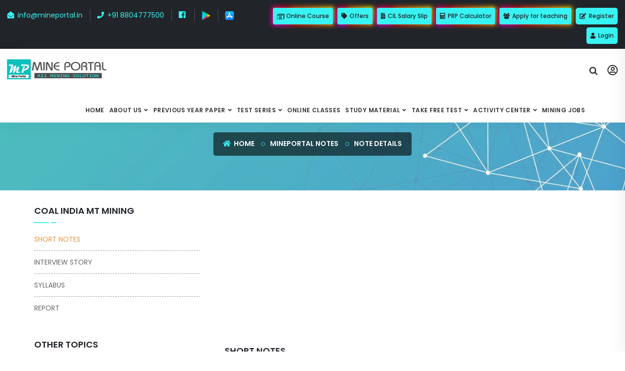

--- FILE ---
content_type: text/html; charset=UTF-8
request_url: https://mineportal.in/mineportal-note/10/29
body_size: 18894
content:

<!DOCTYPE html>
<html lang="en">

<head>
     <!-- ========== Meta Tags ========== -->
 <meta charset="utf-8">
 <meta http-equiv="X-UA-Compatible" content="IE=edge">
 <meta name="viewport" content="width=device-width, initial-scale=1">
 <meta name="keyword" content="All India Rank test series, DGMS test series, Coal India MT test series, B. Tech Based Exams test series, Diploma Based Exam series, mining test series, Mine Engineering test series  metal test series, coal test series, free test series, PSUs / STATE PSC test series, GATE test series, Mining Officer Exams series, OM / MS / FM / MATE / SURVEYOR test series, Mining Sirdar test series, Mining Inspector test series, ODISHA MINING(OMCL) exam series, Chhatisgarh Mining Inspector test series, NMDC Executive exam series, Mine Surveyor test series, Mine Overman test series, CIL Management Trainee test series">
 <meta name="description" content="Mine Portal - India's No.1 Mining Exams Test Series Provider. Trusted by thousands of mining professionals for online exam preparation.">
 <link rel="canonical" href="https://mineportal.in/mineportal-note/10/29">

     <title>COAL INDIA MT MINING | Mine Portal - India's No.1 Mining Exams Test Series Provider</title>
    <!-- ========== Favicon Icon ========== -->
<link rel="shortcut icon" href="https://mineportal.in/assets/img/favicon.ico" type="image/x-icon">

<!-- ========== Start Stylesheet ========== -->
<link href="https://mineportal.in/assets/css/bootstrap.min.css" rel="stylesheet" />
<link href="https://mineportal.in/assets/css/bootsnav.css" rel="stylesheet" media="print" onload="this.onload=null;this.removeAttribute('media');" />
<link href="https://mineportal.in/assets/css/font-awesome.min.css" rel="stylesheet" media="print" onload="this.onload=null;this.removeAttribute('media');" />
<link href="https://mineportal.in/assets/css/flaticon-set.css" rel="stylesheet" media="print" onload="this.onload=null;this.removeAttribute('media');" />
<!-- <link href="https://mineportal.in/assets/css/elegant-icons.css" rel="stylesheet" /> -->
<link href="https://mineportal.in/assets/css/animate.css" rel="stylesheet" media="print" onload="this.onload=null;this.removeAttribute('media');" />
<link href="https://mineportal.in/assets/css/magnific-popup.css" rel="stylesheet" media="print" onload="this.onload=null;this.removeAttribute('media');" />
<link href="https://mineportal.in/assets/css/loading.min.css" rel="stylesheet" media="print" onload="this.onload=null;this.removeAttribute('media');" />
<link href="https://mineportal.in/assets/css/ldbtn.min.css" rel="stylesheet" media="print" onload="this.onload=null;this.removeAttribute('media');" />
<link href="https://mineportal.in/assets/css/sweetalert2.min.css" rel="stylesheet" media="print" onload="this.onload=null;this.removeAttribute('media');" />
<link href="https://mineportal.in/assets/css/style.css" rel="stylesheet">
<link href="https://mineportal.in/assets/css/responsive.css" rel="stylesheet" />
<link href="https://mineportal.in/assets/css/custom.css" rel="stylesheet">
<link href="https://mineportal.in/assets/css/font-awesome-4.7.0/css/font-awesome.css" rel="stylesheet">
<link href="https://mineportal.in/assets/css/header_menu.css" rel="stylesheet" />


<!-- ========== End Stylesheet ========== -->

<!-- HTML5 shim and Respond.js for IE8 support of HTML5 elements and media queries -->
<!-- WARNING: Respond.js doesn't work if you view the page via file:// -->
<!--[if lt IE 9]>
  <script src="assets/js/html5/html5shiv.min.js"></script>
  <script src="assets/js/html5/respond.min.js"></script>
<![endif]-->

<!-- ========== Google Fonts ========== -->
<link href="https://fonts.googleapis.com/css?family=Open+Sans&display=swap" rel="stylesheet">
<link href="https://fonts.googleapis.com/css?family=Poppins:400,500,600,700,800&display=swap" rel="stylesheet">
<script>
  (function(i, s, o, g, r, a, m) {
    i['GoogleAnalyticsObject'] = r;
    i[r] = i[r] || function() {
      (i[r].q = i[r].q || []).push(arguments)
    }, i[r].l = 1 * new Date();
    a = s.createElement(o),
      m = s.getElementsByTagName(o)[0];
    a.async = 1;
    a.src = g;
    m.parentNode.insertBefore(a, m)
  })(window, document, 'script', 'https://www.google-analytics.com/analytics.js', 'ga');

  ga('create', 'UA-98638044-1', 'auto');

  ga('send', 'pageview');
</script>

<!-- Global site tag (gtag.js) - Google Analytics -->
<script async src="https://www.googletagmanager.com/gtag/js?id=G-X9K6XSZJ7G"></script>
<script>
  window.dataLayer = window.dataLayer || [];

  function gtag() {
    dataLayer.push(arguments);
  }
  gtag('js', new Date());

  gtag('config', 'G-X9K6XSZJ7G');
</script>

<!-- Google tag (gtag.js) -->
<script async src="https://www.googletagmanager.com/gtag/js?id=AW-16692504532">
</script>
<script>
  window.dataLayer = window.dataLayer || [];

  function gtag() {
    dataLayer.push(arguments);
  }
  gtag('js', new Date());

  gtag('config', 'AW-16692504532');
</script>
<!-- Meta Pixel Code -->
<script>
  ! function(f, b, e, v, n, t, s) {
    if (f.fbq) return;
    n = f.fbq = function() {
      n.callMethod ?
        n.callMethod.apply(n, arguments) : n.queue.push(arguments)
    };
    if (!f._fbq) f._fbq = n;
    n.push = n;
    n.loaded = !0;
    n.version = '2.0';
    n.queue = [];
    t = b.createElement(e);
    t.async = !0;
    t.src = v;
    s = b.getElementsByTagName(e)[0];
    s.parentNode.insertBefore(t, s)
  }(window, document, 'script',
    'https://connect.facebook.net/en_US/fbevents.js');
  fbq('init', '1070839141378108');
  fbq('track', 'PageView');
</script>
<noscript>
  <img height="1" width="1" style="display:none"
    src="https://www.facebook.com/tr?id=1070839141378108&ev=PageView&noscript=1" />
</noscript>
<!-- End Meta Pixel Code --><script type="application/ld+json">
{
  "@context": "https://schema.org",
  "@graph": [

    {
      "@type": "WebSite",
      "@id": "https://mineportal.in/#website",
      "url": "https://mineportal.in/",
      "name": "MinePortal",
      "alternateName": "Mining Exam Preparation Platform",
      "description": "India's largest and most trusted online platform for Mining exams mock tests, study materials, test series, video lectures, calculators and more.",
      "inLanguage": "en",
      "potentialAction": {
        "@type": "SearchAction",
        "target": "https://mineportal.in/search?q={search_term_string}",
        "query-input": "required name=search_term_string"
      }
    },

    {
      "@type": "Organization",
      "@id": "https://mineportal.in/#organization",
      "name": "MinePortal",
      "url": "https://mineportal.in/",
      "logo": {
        "@type": "ImageObject",
        "url": "https://mineportal.in/assets/img/logo.png"
      },
      "foundingDate": "2018",
      "founder": {
        "@type": "Person",
        "name": "MinePortal Team"
      },
      "sameAs": [
        "https://www.facebook.com/mineportal.in",
        "https://youtube.com/@mineportal",
        "https://t.me/mineportal"
      ],
      "contactPoint": [
        {
          "@type": "ContactPoint",
          "telephone": "+91 8804777500",
          "contactType": "Customer Support",
          "email": "info@mineportal.in",
          "areaServed": "IN",
          "availableLanguage": ["English", "Hindi"]
        }
      ],
      "knowsAbout": [
        "Mining Exam Preparation",
        "DGMS Exam",
        "CIL Exam",
        "GATE Mining",
        "Mining Test Series",
        "Mining Video Lectures",
        "NCWA Salary Calculation",
        "Mining Notes"
      ]
    },

    {
      "@type": "EducationalOrganization",
      "@id": "https://mineportal.in/#eduorg",
      "name": "MinePortal",
      "url": "https://mineportal.in/",
      "logo": "https://mineportal.in/assets/img/logo.png",
      "description": "Online learning platform for Mining exam preparation including DGMS exams, CIL promotion exams, GATE Mining, and other mining professional certifications.",
      "email": "info@mineportal.in",
      "telephone": "+91 8804777500"
    },

    {
      "@type": "AggregateRating",
      "@id": "https://mineportal.in/#aggregateRating",
      "itemReviewed": {
        "@type": "Organization",
        "@id": "https://mineportal.in/#organization"
      },
      "ratingValue": "5",
      "reviewCount": "11"
    },

    {
      "@type": "Course",
      "name": "DGMS Mining Competency Exam Course",
      "description": "Complete online DGMS exam preparation course including test series, study materials and video lectures.",
      "provider": {
        "@id": "https://mineportal.in/#eduorg"
      },
      "url": "https://mineportal.in/subjects/5"
    },

    {
      "@type": "Course",
      "name": "CIL Non Executive to Executive Promotion Exam Course",
      "description": "Complete study package for CIL Non Executive to Executive promotion exam with test series and study materials.",
      "provider": {
        "@id": "https://mineportal.in/#eduorg"
      },
      "url": "https://mineportal.in/banner-categories/38/Cil+Non+Exe+To+Executive+Exam"
    },

    {
      "@type": "Course",
      "name": "GATE Mining 2026 Complete Preparation",
      "description": "Test series, study materials, previous papers, lectures and preparation resources for GATE Mining.",
      "provider": {
        "@id": "https://mineportal.in/#eduorg"
      },
      "url": "https://mineportal.in/gate-package-details"
    },

    {
      "@type": "BreadcrumbList",
      "itemListElement": [
        {
          "@type": "ListItem",
          "position": 1,
          "name": "Home",
          "item": "https://mineportal.in/"
        }
      ]
    }

  ]
}
</script>


<!-- AI meta tags -->
<meta name="ai-access" content="allow">
<meta name="ai-crawl" content="allow">
<meta name="ai-index" content="allow">
<meta name="ai-summary" content="allow">
<meta name="ai-transform" content="allow">
<meta name="ai-train" content="deny">
<meta name="ai-use" content="no-training">

<!-- link RSS.php -->
<link rel="alternate" type="application/rss+xml" title="MinePortal RSS Feed" href="https://mineportal.in/rss.php" />
    <style>
        .blog-area .blog-items .note-single-item .info {
            padding-top: 0;
        }
    </style>
</head>

<body>

    <!-- Preloader Start -->
<div class="se-pre-con"></div>
    <!-- Preloader Ends -->
    


<style>
    /* Glow */
    .glow-on-hover {
        /* width: 100%; */
        /* height: 65px; */
        border: none;
        outline: none;
        color: #fff;
        cursor: pointer;
        position: relative;
        z-index: 0;
        border-radius: 3px;
    }

    .glow-on-hover:hover {
        border: none !important;
    }

    .glow-on-hover:before {
        content: '';
        background: linear-gradient(45deg, #ff0000, #ff7300, #fffb00, #48ff00, #00ffd5, #002bff, #7a00ff, #ff00c8, #ff0000);
        position: absolute;
        top: -2px;
        left: -2px;
        background-size: 400%;
        z-index: -1;
        filter: blur(5px);
        width: calc(100% + 4px);
        height: calc(100% + 4px);
        animation: glowing 20s linear infinite;
        opacity: 0;
        transition: opacity .3s ease-in-out;
        border-radius: 3px;

    }

    .glow-on-hover:active {
        color: #000
    }

    .glow-on-hover:active:after {
        background: transparent;
    }

    .glow-on-hover:before {
        opacity: 1;
    }

    .glow-on-hover:after {
        z-index: -1;
        content: '';
        position: absolute;
        width: 100%;
        height: 100%;
        background: #38f3f3;
        left: 0;
        top: 0;
        border-radius: 3px;
    }

    .scrollable-dropdown {
        max-height: 230px;
        overflow-y: auto;
        overflow-x: hidden;
    }

    @keyframes glowing {
        0% {
            background-position: 0 0;
        }

        50% {
            background-position: 400% 0;
        }

        100% {
            background-position: 0 0;
        }
    }

    .scrollable-menu {
        height: auto;
        max-height: 60vh;
        overflow-x: hidden;
    }
</style>
<!-- Start Header Top -->
<div class="top-bar-area address-one-lines bg-dark">
    <div class="container-fluid">
        <div class="row">
            <div class="col-lg-5 col-md-12 address-info">
                <div class="info box text-primary">
                    <ul>
                        <li>
                            <a href="mailto:info@mineportal.in"><i class="fas fa-envelope-open"></i>
                                info@mineportal.in</a>
                        </li>
                        <li>
                            <a href="tel:+91 8804777500"><i class="fas fa-phone"></i> +91 8804777500</a>
                        </li>
                        <li>
                            <a href="https://www.facebook.com/mineportal.in" target="_blank"><i
                                    class="fab fa-facebook-square font-16"></i></a>
                        </li>
                        <li>
                            <a href="https://play.google.com/store/apps/details?id=com.mw.mineportal&hl=en" target="_blank">
                                <img src="https://mineportal.in/assets/img/google-play.png" height="18"
                                    alt="Download Mine Portal Application" />
                            </a>
                        </li>
                        <li>
                            <a href="https://apps.apple.com/app/mineportal/id6593669140" target="_blank">
                                <img src="https://mineportal.in/assets/img/app-store-icon.png" height="18"
                                    alt="Download Mine Portal Application" />
                            </a>
                        </li>
                    </ul>
                </div>
            </div>
            <div class="text-right col-lg-7 col-md-12">
                <span class="user-login">
                    <a href="https://web.mineportal.in/" class="glow-on-hover" target="_blank">
                        <img src="https://mineportal.in/assets/img/online-course-1.png" alt="Mineportal Online Course"> Online Course
                    </a>
                </span>
                <span class="user-login">
                    <a href="https://mineportal.in/offers" class="glow-on-hover">
                        <i class="fas fa-tag"></i> Offers
                    </a>
                </span>
                <span class="user-login">
                    <a href="https://mineportal.in/ad-redirect?redirect_url=https://salary.coalindia.in/salary/" class="glow-on-hover">
                        <i class="fas fa-file-invoice"></i> CIL Salary Slip
                    </a>
                </span>
                <span class="user-login">
                    <a href=https://mineportal.in/prp-calculator class="glow-on-hover">
                        <i class="fas fa-calculator"></i> PRP Calculator
                    </a>
                </span>
                <span class="user-login">
                    <a href="https://docs.google.com/forms/d/1in4BNoITcvsHb3RkhCQVCaO1G10MpftN3qnfVEM-0TQ/viewform?edit_requested=true" class="glow-on-hover" target="_blank">
                        <i class="fa fa-users"></i> Apply for teaching
                    </a>
                </span>
                <!-- <span class="user-login">
                    <a href="https://mineportal.in/discussion-forum/index" class="glow-on-hover">
                        <i class="far fa-comments"></i> Discussion Forum
                    </a>
                </span> 
                <span class="user-login">
                    <a href=https://mineportal.in/mutual-transfer class="glow-on-hover">
                        <i class="fas fa-sync"></i> Mutual Transfer
                    </a>
                </span>
                <span class="user-login">
                    <a href=https://mineportal.in/ncwa-calculator class="glow-on-hover">
                        <i class="fas fa-calculator"></i> NCWA Calculator
                    </a>
                </span>
                <span class="user-login">
                    <a href=https://mineportal.in/prp-calculator class="glow-on-hover">
                        <i class="fas fa-calculator"></i> PRP Calculator
                    </a>
                </span> -->
                <!--<span class="user-login">
                    <a href=https://mineportal.in/salary-slip class="glow-on-hover">
                        <i class="fas fa-receipt"></i> CIL EXECUTIVE PAYSLIP
                    </a>
                </span> -->
                                    <span class="user-login">
                        <a data-toggle="modal" data-target="#registrationModal">
                            <i class="fas fa-edit"></i> Register
                        </a>
                        <a data-toggle="modal" data-target="#loginModal">
                            <i class="fas fa-user"></i> Login
                        </a>
                    </span>
                            </div>
        </div>
    </div>
</div>
<!-- End Header Top -->

<!-- Header -->
<header id="home">
    <!-- Start Navigation -->
    <nav class="navbar main-navbar navbar-default attr-border navbar-sticky bootsnav">
        <div class="container">
            <div class="row">
                <div class="top-search">
                    <div class="input-group">
                        <form action="javascript:;" method="post">
                            <input type="text" name="search" class="form-control searchTxt" id="search" placeholder="Search">
                            <span class="input-group-addon close-search"><i class="fa fa-window-close close-btn"></i></span>
                        </form>
                        <div class="error-msg"></div>
                        <div class="search-result">
                            <div class="search-display">
                                <ul class="search-list"></ul>
                            </div>
                        </div>
                        <div class="search-loading" style="display: none;">
                            <p>Loading...</p>
                        </div>
                    </div>
                </div>
            </div>
        </div>
        <div class="container-fluid">
            <div class="attr-nav">
                <ul>
                    <li class="search"><a href="javascript:;"><i class="fa fa-search"></i></a></li>
                    <li class="side-menu"><a href="javascript:;" class="user-menu-link greeting"><i
                                class="far fa-user-circle"></i>
                                                    </a></li>
                </ul>
            </div>

            <!-- Start Header Navigation -->
            <div class="navbar-header">
                <button type="button" class="navbar-toggle" data-toggle="collapse" data-target="#navbar-menu">
                    <i class="fa fa-bars"></i>
                </button>
                <a class="navbar-brand" href="https://mineportal.in/index">
                    <img src="https://mineportal.in/assets/img/logo.png" class="logo" alt="Logo">
                </a>
            </div>
            <!-- End Header Navigation -->

            <!-- Collect the nav links, forms, and other content for toggling -->
            <div class="drop_nav collapse navbar-collapse" id="navbar-menu">
                <ul class="nav navbar-nav navbar-right first-nav" data-in="#" data-out="#">
                    <li>
                        <a href="https://mineportal.in/index">Home</a>
                    </li>
                    <li class="dropdown">
                        <a href="javascript:;" class="dropdown-toggle active" data-toggle="dropdown">About Us</a>
                        <ul class="dropdown-menu">
                            <li><a href="https://mineportal.in/about-us">About Mine Portal</a></li>
                            <li><a href="https://mineportal.in/our-team">Our Team</a></li>
                        </ul>
                    </li>
                    <li class="dropdown megamenu-fw">
                        <a href="javascript:;" class="open-previous-year-paper-sidebar dropdown-toggle active"> Previous Year Paper</a>
                        <div class="previous-year-paper-sidebar desktop-hidden">
                            <ul class="dropdown-menu scrollable-menu megamenu-content space previous-year-paper-main-menu" role="menu">
                                <li>
                                    <div class="row">
                                        <div class="col-md-3 right-divider">

                                            <ul class="scrollable-menu previous_year_paper_menu menu-col">
                                                <li><a href="https://mineportal.in/previous-year-paper">All Previous Year Paper</a></li>
                                                                                                <li>
                                                    <a href="https://mineportal.in/gate-previous-year-paper">Gate Mining</a>
                                                </li>

                                            </ul>

                                        </div>
                                        <div class="col-md-9 previous-year-paper-subcategory-list">
                                                                                    </div>
                                    </div>
                                </li>
                            </ul>
                        </div>
                    </li>
                    <li class="dropdown megamenu-fw">
                        <a href="javascript:;" class="open-testseries-sidebar dropdown-toggle active">Test Series</a>
                        <div class="testseries-sidebar desktop-hidden">
                            <ul class="dropdown-menu scrollable-menu megamenu-content space testseries-main-menu"
                                role="menu">
                                <li>
                                    <div class="row">
                                        <div class="col-md-3 right-divider">

                                            <ul class="scrollable-menu test_series_menu menu-col">
                                                                                                        <li>
                                                            <a href="javascript:void(0);"
                                                                class="open-subsidebar dropdown-toggle testseries-category-toggle"
                                                                data-subcat='[{&quot;slug&quot;:&quot;dgms-exams&quot;,&quot;cname&quot;:&quot;DGMS DECEMBER-2025 Exam&quot;},{&quot;slug&quot;:&quot;cil-non-exe-to-executive-exam&quot;,&quot;cname&quot;:&quot;CIL NON-EXE TO EXECUTIVE EXAM&quot;},{&quot;slug&quot;:&quot;online-classes&quot;,&quot;cname&quot;:&quot;Online Class&quot;},{&quot;title&quot;:&quot;DGMS Coal&quot;,&quot;children&quot;:[{&quot;slug&quot;:&quot;package-details\/234&quot;,&quot;cname&quot;:&quot;Subject : Mine Ventilation&lt;br&gt; COMBO PACKAGE (ONLINE CLASS + TEST SERIES)&quot;},{&quot;slug&quot;:&quot;package-details\/144&quot;,&quot;cname&quot;:&quot;Subject : MINE MANAGEMENT LEGISLATION &amp; SAFETY&lt;br&gt; COMBO PACKAGE (ONLINE CLASS+TEST SERIES)&quot;},{&quot;slug&quot;:&quot;package-details\/105&quot;,&quot;cname&quot;:&quot;Subject : Mine Management Legislation &amp; General Safety&lt;br&gt; COMBO PACKAGE (ONLINE CLASS+TEST SERIES) STARTING 25th JULY&quot;},{&quot;slug&quot;:&quot;package-details\/31&quot;,&quot;cname&quot;:&quot;Subject : MINE SURVEYING&lt;br&gt; COMBO PACKAGE(ONLINE CLASS+TEST SERIES)&quot;}]},{&quot;title&quot;:&quot;B. Tech Based Exams&quot;,&quot;children&quot;:[{&quot;slug&quot;:&quot;package-details\/101&quot;,&quot;cname&quot;:&quot;Subject : BPSC-MINERAL DEVELOPMENT OFFICER (MINING)&lt;br&gt; ALL IN ONE (GK+MINING+MINERAL POLICY)&quot;}]},{&quot;title&quot;:&quot;DGMS Metal&quot;,&quot;children&quot;:[{&quot;slug&quot;:&quot;package-details\/37&quot;,&quot;cname&quot;:&quot;Subject : Mine Management Legislation &amp; General Safety&lt;br&gt; COMBO PACKAGE (ONLINE CLASS+TEST SERIES)&quot;}]}]'
                                                                data-base-url="https://mineportal.in/">
                                                                Upcoming Exams
                                                            </a>
                                                        </li>
                                                

                                                                                                            <li>
                                                                <a href="javascript:void(0);"
                                                                    class="open-subsidebar dropdown-toggle testseries-category-toggle"
                                                                    data-slug="?s=all-india-rank"
                                                                    data-subcat='[{"slug":"11","cname":"Coal"},{"slug":"10","cname":"Metal"},{"slug":"63","cname":"CIL NON-EXE TO EXECUTIVE"},{"slug":"35","cname":"SCCL MT\r\n"},{"slug":"36","cname":"SCCL JMET"},{"slug":"37","cname":"OVERMAN\/ FOREMAN\/ SIRDAR\/ MATE\/ SURVEYOR"},{"slug":"12","cname":"Coal India MT"}]'
                                                                    data-base-url="https://mineportal.in/subjects/">
                                                                    All India Rank                                                                </a>
                                                            </li>
                                                                                                            <li>
                                                                <a href="javascript:void(0);"
                                                                    class="open-subsidebar dropdown-toggle testseries-category-toggle"
                                                                    data-slug="?s=dgms-coal"
                                                                    data-subcat='[{"slug":"2","cname":"FCU"},{"slug":"3","cname":"SCU"},{"slug":"20","cname":"FCR"},{"slug":"21","cname":"SCR"}]'
                                                                    data-base-url="https://mineportal.in/subjects/">
                                                                    DGMS Coal                                                                </a>
                                                            </li>
                                                                                                            <li>
                                                                <a href="javascript:void(0);"
                                                                    class="open-subsidebar dropdown-toggle testseries-category-toggle"
                                                                    data-slug="?s=dgms-metal"
                                                                    data-subcat='[{"slug":"5","cname":"FMU "},{"slug":"6","cname":"FMR "},{"slug":"7","cname":"SMU "},{"slug":"8","cname":"SMR"}]'
                                                                    data-base-url="https://mineportal.in/subjects/">
                                                                    DGMS Metal                                                                </a>
                                                            </li>
                                                                                                            <li>
                                                                <a href="javascript:void(0);"
                                                                    class="open-subsidebar dropdown-toggle testseries-category-toggle"
                                                                    data-slug="?s=dgms-om-ms-fm-mate-surveyor-and-gas-testing-exam"
                                                                    data-subcat='[{"slug":"30","cname":"MINE OVERMAN"},{"slug":"31","cname":"MINING SIRDAR"},{"slug":"26","cname":"MINE FOREMAN"},{"slug":"27","cname":"MINING MATE"},{"slug":"44","cname":"GAS TESTING EXAM "},{"slug":"29","cname":"SURVEYOR"}]'
                                                                    data-base-url="https://mineportal.in/subjects/">
                                                                    DGMS (OM / MS / FM / MATE / SURVEYOR) & GAS TESTING EXAM                                                                </a>
                                                            </li>
                                                                                                            <li>
                                                                <a href="javascript:void(0);"
                                                                    class="open-subsidebar dropdown-toggle testseries-category-toggle"
                                                                    data-slug="?s=b-tech-based-exams"
                                                                    data-subcat='[{"slug":"32","cname":"SCCL\/RPSC\/NMDC"},{"slug":"24","cname":"BPSC MDO"},{"slug":"22","cname":"CHHATISGARH MINING INSPECTOR"},{"slug":"40","cname":"SCA\/RPSC\/NMDC"}]'
                                                                    data-base-url="https://mineportal.in/subjects/">
                                                                    B. Tech Based Exams                                                                </a>
                                                            </li>
                                                                                                            <li>
                                                                <a href="javascript:void(0);"
                                                                    class="open-subsidebar dropdown-toggle testseries-category-toggle"
                                                                    data-slug="?s=diploma-based-exam"
                                                                    data-subcat='[{"slug":"14","cname":"MINING SIRDAR"},{"slug":"16","cname":"MINE OVERMAN"},{"slug":"25","cname":"MINING INSPECTOR"},{"slug":"45","cname":"MINE FOREMAN(RSSB)"}]'
                                                                    data-base-url="https://mineportal.in/subjects/">
                                                                    Diploma Based Exam                                                                </a>
                                                            </li>
                                                                                                            <li>
                                                                <a href="javascript:void(0);"
                                                                    class="open-subsidebar dropdown-toggle testseries-category-toggle"
                                                                    data-slug="?s=cil-non-exe-to-executive-exam"
                                                                    data-subcat='[{"slug":"39","cname":"PAPER-I COMMON SYLLABUS"},{"slug":"43","cname":"PERSONNEL"},{"slug":"54","cname":"E&M"},{"slug":"55","cname":"EXCAVATION  "},{"slug":"56","cname":"CIVIL  "},{"slug":"57","cname":" MATERIAL MANAGEMENT"},{"slug":"58","cname":"SYSTEM"},{"slug":"60","cname":"MARKETING & SALES"},{"slug":"61","cname":"FINANCE "},{"slug":"62","cname":"SECURITY"}]'
                                                                    data-base-url="https://mineportal.in/subjects/">
                                                                    CIL NON-EXE TO EXECUTIVE EXAM                                                                </a>
                                                            </li>
                                                                                                            <li>
                                                                <a href="javascript:void(0);"
                                                                    class="open-subsidebar dropdown-toggle testseries-category-toggle"
                                                                    data-slug="?s=cil-mt-non-eng-2025"
                                                                    data-subcat='[{"slug":"53","cname":"PAPER-I (Common to All)"},{"slug":"48","cname":"Personnel & HR"},{"slug":"59","cname":"Coal Preparation"},{"slug":"49","cname":"Finance"},{"slug":"50","cname":"Materials Management"},{"slug":"51","cname":"Marketing & Sales"},{"slug":"52","cname":"Environment"}]'
                                                                    data-base-url="https://mineportal.in/subjects/">
                                                                    CIL MT(Non-Eng) 2025                                                                </a>
                                                            </li>
                                                                                                            <li>
                                                                <a href="javascript:void(0);"
                                                                    class="open-subsidebar dropdown-toggle testseries-category-toggle"
                                                                    data-slug="?s=geology"
                                                                    data-subcat='[{"slug":"34","cname":"MINES INSPECTOR"}]'
                                                                    data-base-url="https://mineportal.in/subjects/">
                                                                    Geology                                                                </a>
                                                            </li>
                                                                                                            <li>
                                                                <a href="javascript:void(0);"
                                                                    class="open-subsidebar dropdown-toggle testseries-category-toggle"
                                                                    data-slug="?s=mine-surveyor"
                                                                    data-subcat='[{"slug":"41","cname":"CIL Surveyor"},{"slug":"42","cname":"NMDC Jr Officer"},{"slug":"46","cname":"MINE SURVEYOR(RSSB)\r\n"}]'
                                                                    data-base-url="https://mineportal.in/subjects/">
                                                                    MINE SURVEYOR                                                                </a>
                                                            </li>
                                                <li>
            <a href="javascript:void(0);" 
               class="open-subsidebar dropdown-toggle testseries-category-toggle"
               data-subcat='[{"slug":"24","cname":"B. Tech Based Exams (BPSC MDO)","parent":"B. Tech Based Exams","subjects":[{"sub_nm":"BPSC-MINERAL DEVELOPMENT OFFICER (MINING)","pq_cid":"24"},{"sub_nm":"ODISHA MINING OFFICER","pq_cid":"24"}]},{"slug":"22","cname":"B. Tech Based Exams (CHHATISGARH MINING INSPECTOR)","parent":"B. Tech Based Exams","subjects":[{"sub_nm":"MINING INSPECTOR","pq_cid":"22"}]},{"slug":"32","cname":"B. Tech Based Exams (SCCL\/RPSC\/NMDC)","parent":"B. Tech Based Exams","subjects":[{"sub_nm":"RPSC ASSISTANT MINING ENGINEER","pq_cid":"32"}]},{"slug":"45","cname":"Diploma Based Exam (MINE FOREMAN(RSSB))","parent":"Diploma Based Exam","subjects":[{"sub_nm":"MINE FOREMAN(CLASS-II)","pq_cid":"45"}]},{"slug":"25","cname":"Diploma Based Exam (MINING INSPECTOR)","parent":"Diploma Based Exam","subjects":[{"sub_nm":"UPPSC MINING INSPECTOR","pq_cid":"25"},{"sub_nm":"JHARKHAND MINING INSPECTOR","pq_cid":"25"},{"sub_nm":"MPPSC MINING INSPECTOR","pq_cid":"25"},{"sub_nm":"CHHATISGARH MINING INSPECTOR","pq_cid":"25"}]},{"slug":"34","cname":"Geology (MINES INSPECTOR)","parent":"Geology","subjects":[{"sub_nm":"MPPSC MINING INSPECTOR(GEOLOGY)","pq_cid":"34"}]},{"slug":"46","cname":"MINE SURVEYOR (MINE SURVEYOR(RSSB)\r\n)","parent":"MINE SURVEYOR","subjects":[{"sub_nm":"SURVEYOR-RSSB","pq_cid":"46"}]}]'
               data-base-url="https://mineportal.in/subjects/">
                STATE LEVEL EXAMS
            </a>
         </li><li>
            <a href="javascript:void(0);" 
               class="open-subsidebar dropdown-toggle testseries-category-toggle"
               data-subcat='[{"slug":"32","cname":"B. Tech Based Exams (SCCL\/RPSC\/NMDC)","parent":"B. Tech Based Exams","subjects":[{"sub_nm":"NMDC\/SCCL","pq_cid":"32"}]},{"slug":"16","cname":"Diploma Based Exam (MINE OVERMAN)","parent":"Diploma Based Exam","subjects":[{"sub_nm":"OVERMAN EXAMS","pq_cid":"16"}]},{"slug":"14","cname":"Diploma Based Exam (MINING SIRDAR)","parent":"Diploma Based Exam","subjects":[{"sub_nm":"MINING SIRDAR","pq_cid":"14"}]},{"slug":"42","cname":"MINE SURVEYOR (NMDC Jr Officer)","parent":"MINE SURVEYOR","subjects":[{"sub_nm":"NMDC SURVEYOR","pq_cid":"42"}]}]'
               data-base-url="https://mineportal.in/subjects/">
                PSUs/PVT COMPANIES EXAMS
            </a>
         </li>                                                <li>
                                                    <a href="https://mineportal.in/gate-package-details">Gate Mining</a>
                                                </li>

                                            </ul>

                                        </div>
                                        <div class="col-md-9 subcategory-list">
                                            <div class="testseries-subsidebar"
                                                id="subsidebar-15">
                                                <ul class="testseries_submenu menu-col animated"
                                                    id="subcategory-output-ts">
                                                    <div class="row">
                                                        <div class="col-md-4" id="ts-col-1"></div>
                                                        <div class="col-md-4" id="ts-col-2"></div>
                                                        <div class="col-md-4" id="ts-col-3"></div>
                                                    </div>
                                                </ul>
                                            </div>
                                        </div>
                                    </div>
                                </li>
                            </ul>
                        </div>
                    </li>

                    <li>
                        <a href="https://mineportal.in/online-recorded-classes">Online Classes</a>
                    </li>

                    <li class="dropdown megamenu-fw">
                        <a href="javascript:;" class="open-studymaterial-sidebar dropdown-toggle active">Study Material</a>
                        <div class="studymaterial-sidebar desktop-hidden">
                            <ul class="dropdown-menu scrollable-menu megamenu-content space studymaterial-main-menu"
                                role="menu">
                                <li>
                                    <div class="row">
                                        <div class="col-md-3 right-divider">
                                            <ul class="materials_menu menu-col">
                                                <li>
                                                    <a class="category-toggle" href="https://mineportal.in/blog">All Study Material</a>
                                                </li>
                                                                                                                                                        <li>
                                                        <a href="javascript:void(0);"
                                                            class="open-subsidebar category-toggle"
                                                            data-subcat='[{&quot;slug&quot;:&quot;coal&quot;,&quot;cname&quot;:&quot;COAL&quot;},{&quot;slug&quot;:&quot;metal&quot;,&quot;cname&quot;:&quot;METAL&quot;},{&quot;slug&quot;:&quot;common-study-material&quot;,&quot;cname&quot;:&quot;COMMON STUDY MATERIAL&quot;},{&quot;slug&quot;:&quot;coal-fmc-smc-exam-papers&quot;,&quot;cname&quot;:&quot;COAL FMC\/SMC EXAM PAPERS&quot;},{&quot;slug&quot;:&quot;metal-fmc-smc-exam-papers&quot;,&quot;cname&quot;:&quot;METAL FMC\/SMC EXAM PAPERS&quot;},{&quot;slug&quot;:&quot;result-notification&quot;,&quot;cname&quot;:&quot;RESULT\/NOTIFICATION&quot;}]'
                                                            data-base-url="https://mineportal.in/blog/first-second-class/">
                                                            FIRST/SECOND CLASS                                                        </a>
                                                    </li>
                                                                                                                                                        <li>
                                                        <a href="javascript:void(0);"
                                                            class="open-subsidebar category-toggle"
                                                            data-subcat='[{&quot;slug&quot;:&quot;test-series&quot;,&quot;cname&quot;:&quot;TEST SERIES&quot;},{&quot;slug&quot;:&quot;syllabus-and-exam-pattern&quot;,&quot;cname&quot;:&quot;SYLLABUS &amp; EXAM PATTERN&quot;},{&quot;slug&quot;:&quot;om-exam-papers-and-analysis&quot;,&quot;cname&quot;:&quot;OM EXAM PAPERS &amp; ANALYSIS&quot;},{&quot;slug&quot;:&quot;ms-exam-papers-and-analysis&quot;,&quot;cname&quot;:&quot;MS EXAM PAPERS &amp; ANALYSIS&quot;},{&quot;slug&quot;:&quot;surveyor-previous-years-papers&quot;,&quot;cname&quot;:&quot;SURVEYOR PREVIOUS YEARS PAPERS&quot;},{&quot;slug&quot;:&quot;news-result&quot;,&quot;cname&quot;:&quot;NEWS\/RESULT&quot;},{&quot;slug&quot;:&quot;study-material&quot;,&quot;cname&quot;:&quot;STUDY MATERIAL&quot;}]'
                                                            data-base-url="https://mineportal.in/blog/om-ms-surveyor/">
                                                            OM/MS/SURVEYOR                                                        </a>
                                                    </li>
                                                                                                                                                        <li>
                                                        <a href="javascript:void(0);"
                                                            class="open-subsidebar category-toggle"
                                                            data-subcat='[{&quot;slug&quot;:&quot;test-series&quot;,&quot;cname&quot;:&quot;TEST SERIES&quot;},{&quot;slug&quot;:&quot;syllabus&quot;,&quot;cname&quot;:&quot;SYLLABUS&quot;},{&quot;slug&quot;:&quot;foreman-exam-papers&quot;,&quot;cname&quot;:&quot;FOREMAN EXAM PAPERS&quot;},{&quot;slug&quot;:&quot;mine-mate-exam-papers&quot;,&quot;cname&quot;:&quot;MINE MATE EXAM PAPERS&quot;},{&quot;slug&quot;:&quot;blasters-exam-papers&quot;,&quot;cname&quot;:&quot;BLASTERS EXAM PAPERS&quot;},{&quot;slug&quot;:&quot;news-result-notes&quot;,&quot;cname&quot;:&quot;NEWS\/RESULT\/NOTES&quot;}]'
                                                            data-base-url="https://mineportal.in/blog/mate-foreman/">
                                                            MATE/FOREMAN                                                        </a>
                                                    </li>
                                                                                                                                                        <li>
                                                        <a href="javascript:void(0);"
                                                            class="open-subsidebar category-toggle"
                                                            data-subcat='[{&quot;slug&quot;:&quot;test-series&quot;,&quot;cname&quot;:&quot;TEST SERIES&quot;},{&quot;slug&quot;:&quot;exam-syllabus&quot;,&quot;cname&quot;:&quot;EXAM SYLLABUS&quot;},{&quot;slug&quot;:&quot;exam-papers-analysis&quot;,&quot;cname&quot;:&quot;EXAM PAPERS\/ANALYSIS&quot;},{&quot;slug&quot;:&quot;gate-report-cut-off-rti&quot;,&quot;cname&quot;:&quot;GATE REPORT\/CUT OFF\/RTI&quot;},{&quot;slug&quot;:&quot;success-story&quot;,&quot;cname&quot;:&quot;SUCCESS STORY&quot;},{&quot;slug&quot;:&quot;general-query&quot;,&quot;cname&quot;:&quot;GENERAL QUERY&quot;},{&quot;slug&quot;:&quot;gate-specific-notes&quot;,&quot;cname&quot;:&quot;GATE SPECIFIC NOTES&quot;}]'
                                                            data-base-url="https://mineportal.in/blog/gate-mining/">
                                                            GATE MINING                                                        </a>
                                                    </li>
                                                                                                                                                        <li>
                                                        <a href="javascript:void(0);"
                                                            class="open-subsidebar category-toggle"
                                                            data-subcat='[{&quot;slug&quot;:&quot;cil-non-exe-to-exe-exam&quot;,&quot;cname&quot;:&quot;CIL NON-EXE TO EXE EXAM&quot;},{&quot;slug&quot;:&quot;cil-subsidiaries-clerical-exam&quot;,&quot;cname&quot;:&quot;CIL SUBSIDIARIES CLERICAL EXAM&quot;},{&quot;slug&quot;:&quot;cil-related-news-info&quot;,&quot;cname&quot;:&quot;CIL RELATED NEWS\/INFO&quot;}]'
                                                            data-base-url="https://mineportal.in/blog/cil-and-subsidiaries/">
                                                            CIL &amp; SUBSIDIARIES                                                        </a>
                                                    </li>
                                                                                                                                                        <li>
                                                        <a href="javascript:void(0);"
                                                            class="open-subsidebar category-toggle"
                                                            data-subcat='[{&quot;slug&quot;:&quot;previous-years-papers&quot;,&quot;cname&quot;:&quot;PREVIOUS YEARS PAPERS&quot;},{&quot;slug&quot;:&quot;syllabus&quot;,&quot;cname&quot;:&quot;SYLLABUS&quot;},{&quot;slug&quot;:&quot;study-material&quot;,&quot;cname&quot;:&quot;STUDY MATERIAL&quot;},{&quot;slug&quot;:&quot;success-story-interview-que&quot;,&quot;cname&quot;:&quot;SUCCESS STORY\/INTERVIEW QUE&quot;},{&quot;slug&quot;:&quot;news-faq-advice-rti-cut-off&quot;,&quot;cname&quot;:&quot;NEWS\/FAQ\/ADVICE\/RTI\/CUT-OFF&quot;},{&quot;slug&quot;:&quot;result&quot;,&quot;cname&quot;:&quot;RESULT&quot;}]'
                                                            data-base-url="https://mineportal.in/blog/coal-india-mt/">
                                                            COAL INDIA MT                                                        </a>
                                                    </li>
                                                                                                                                                        <li>
                                                        <a href="javascript:void(0);"
                                                            class="open-subsidebar category-toggle"
                                                            data-subcat='[{&quot;slug&quot;:&quot;study-notes&quot;,&quot;cname&quot;:&quot;STUDY NOTES&quot;},{&quot;slug&quot;:&quot;success-story&quot;,&quot;cname&quot;:&quot;SUCCESS STORY&quot;},{&quot;slug&quot;:&quot;syllabus-news-faq&quot;,&quot;cname&quot;:&quot;SYLLABUS\/NEWS\/FAQ&quot;},{&quot;slug&quot;:&quot;gas-testing-exam-list&quot;,&quot;cname&quot;:&quot;GAS TESTING EXAM LIST&quot;}]'
                                                            data-base-url="https://mineportal.in/blog/gas-testing/">
                                                            GAS TESTING                                                        </a>
                                                    </li>
                                                                                                                                                        <li>
                                                        <a href="javascript:void(0);"
                                                            class="open-subsidebar category-toggle"
                                                            data-subcat='[{&quot;slug&quot;:&quot;legislation&quot;,&quot;cname&quot;:&quot;LEGISLATION&quot;},{&quot;slug&quot;:&quot;mining-various-topics-ppts&quot;,&quot;cname&quot;:&quot;MINING VARIOUS TOPICS PPTs&quot;},{&quot;slug&quot;:&quot;iit-bhu-students-notes&quot;,&quot;cname&quot;:&quot;IIT(BHU) STUDENTS&#039; NOTES&quot;},{&quot;slug&quot;:&quot;mine-management-first-aid-etc&quot;,&quot;cname&quot;:&quot;MINE MANAGEMENT-FIRST-AID etc&quot;},{&quot;slug&quot;:&quot;rock-mechanics&quot;,&quot;cname&quot;:&quot;ROCK MECHANICS&quot;},{&quot;slug&quot;:&quot;mining-methods-and-geology&quot;,&quot;cname&quot;:&quot;MINING METHODS &amp; GEOLOGY&quot;},{&quot;slug&quot;:&quot;mine-ventilation-and-environment&quot;,&quot;cname&quot;:&quot;MINE VENTILATION &amp; ENVIRONMENT&quot;},{&quot;slug&quot;:&quot;mine-surveying-and-machinery&quot;,&quot;cname&quot;:&quot;MINE SURVEYING &amp; MACHINERY&quot;},{&quot;slug&quot;:&quot;miscellaneous&quot;,&quot;cname&quot;:&quot;MISCELLANEOUS&quot;}]'
                                                            data-base-url="https://mineportal.in/blog/mining-notes/">
                                                            MINING NOTES                                                        </a>
                                                    </li>
                                                                                                                                                        <li>
                                                        <a href="javascript:void(0);"
                                                            class="open-subsidebar category-toggle"
                                                            data-subcat='[{&quot;slug&quot;:&quot;dgms-circular&quot;,&quot;cname&quot;:&quot;CIRCULAR\/BYE LAWS&quot;},{&quot;slug&quot;:&quot;dgms-form-and-formats&quot;,&quot;cname&quot;:&quot;DGMS FORM &amp; FORMATS&quot;},{&quot;slug&quot;:&quot;dgms-standard-note&quot;,&quot;cname&quot;:&quot;DGMS STANDARD NOTE&quot;},{&quot;slug&quot;:&quot;things-to-know&quot;,&quot;cname&quot;:&quot;THINGS TO KNOW&quot;},{&quot;slug&quot;:&quot;news-rti-faqs-notification&quot;,&quot;cname&quot;:&quot;NEWS\/RTI\/FAQs\/NOTIFICATION&quot;}]'
                                                            data-base-url="https://mineportal.in/blog/dgms-material/">
                                                            DGMS MATERIAL                                                        </a>
                                                    </li>
                                                                                                                                                        <li>
                                                        <a href="javascript:void(0);"
                                                            class="open-subsidebar category-toggle"
                                                            data-subcat='[{&quot;slug&quot;:&quot;coal-india-news&quot;,&quot;cname&quot;:&quot;COAL INDIA NEWS&quot;},{&quot;slug&quot;:&quot;apprentice&quot;,&quot;cname&quot;:&quot;APPRENTICE&quot;},{&quot;slug&quot;:&quot;news-update&quot;,&quot;cname&quot;:&quot;NEWS\/UPDATE&quot;},{&quot;slug&quot;:&quot;interviews&quot;,&quot;cname&quot;:&quot;INTERVIEWS&quot;},{&quot;slug&quot;:&quot;college-semester-exam&quot;,&quot;cname&quot;:&quot;COLLEGE SEMESTER EXAM&quot;},{&quot;slug&quot;:&quot;miscellaneous&quot;,&quot;cname&quot;:&quot;MISCELLANEOUS&quot;}]'
                                                            data-base-url="https://mineportal.in/blog/mining-info-papers/">
                                                            MINING INFO/PAPERS                                                        </a>
                                                    </li>
                                                                                                                                                        <li>
                                                        <a href="javascript:void(0);"
                                                            class="open-subsidebar category-toggle"
                                                            data-subcat='[{&quot;slug&quot;:&quot;nmdc&quot;,&quot;cname&quot;:&quot;NMDC&quot;},{&quot;slug&quot;:&quot;bpsc&quot;,&quot;cname&quot;:&quot;BPSC&quot;},{&quot;slug&quot;:&quot;tata-steel&quot;,&quot;cname&quot;:&quot;TATA STEEL&quot;},{&quot;slug&quot;:&quot;uppsc-mining-inspector&quot;,&quot;cname&quot;:&quot;UPPSC MINING INSPECTOR&quot;},{&quot;slug&quot;:&quot;odisha-jr-mining-officer&quot;,&quot;cname&quot;:&quot;ODISHA Jr MINING OFFICER&quot;},{&quot;slug&quot;:&quot;jharkhand-mining-inspector&quot;,&quot;cname&quot;:&quot;JHARKHAND MINING INSPECTOR&quot;},{&quot;slug&quot;:&quot;hpsc-mining-officer&quot;,&quot;cname&quot;:&quot;HPSC MINING OFFICER&quot;},{&quot;slug&quot;:&quot;moil&quot;,&quot;cname&quot;:&quot;MOIL&quot;},{&quot;slug&quot;:&quot;mizoram-assistant-controller&quot;,&quot;cname&quot;:&quot;MIZORAM ASSISTANT CONTROLLER&quot;},{&quot;slug&quot;:&quot;rjpsc&quot;,&quot;cname&quot;:&quot;RJPSC&quot;},{&quot;slug&quot;:&quot;sccl&quot;,&quot;cname&quot;:&quot;SCCL&quot;},{&quot;slug&quot;:&quot;mpsc&quot;,&quot;cname&quot;:&quot;MPSC&quot;},{&quot;slug&quot;:&quot;tnpsc&quot;,&quot;cname&quot;:&quot;TNPSC&quot;},{&quot;slug&quot;:&quot;rssb&quot;,&quot;cname&quot;:&quot;RSSB&quot;},{&quot;slug&quot;:&quot;mecon&quot;,&quot;cname&quot;:&quot;MECON&quot;},{&quot;slug&quot;:&quot;kerala&quot;,&quot;cname&quot;:&quot;KERALA&quot;},{&quot;slug&quot;:&quot;thdc&quot;,&quot;cname&quot;:&quot;THDC&quot;},{&quot;slug&quot;:&quot;cgpsc&quot;,&quot;cname&quot;:&quot;CGPSC&quot;},{&quot;slug&quot;:&quot;ecet-mining&quot;,&quot;cname&quot;:&quot;ECET MINING&quot;},{&quot;slug&quot;:&quot;gujrat&quot;,&quot;cname&quot;:&quot;GUJRAT&quot;}]'
                                                            data-base-url="https://mineportal.in/blog/psu-companies/">
                                                            PSU/COMPANIES                                                        </a>
                                                    </li>
                                                                                            </ul>
                                        </div>
                                        <div class="col-md-9 studysubcategory-list">
                                            <div class="studymaterial-subsidebar"
                                                id="subsidebar-15">
                                                <ul class="materials_submenu menu-col animated" id="subcategory-output">
                                                    <div class="row">
                                                        <div class="col-md-4" id="col-1"></div>
                                                        <div class="col-md-4" id="col-2"></div>
                                                        <div class="col-md-4" id="col-3"></div>
                                                    </div>
                                                </ul>
                                            </div>
                                        </div>
                                        <!-- </div> -->

                                </li>
                            </ul>
                        </div>
                    </li>

                    <li class="dropdown megamenu-fw">
                        <a href="javascript:;" class="open-freetest-sidebar dropdown-toggle active">Take Free Test</a>
                        <div class="freetest-sidebar desktop-hidden">
                            <ul class="dropdown-menu scrollable-menu megamenu-content space freetest-main-menu" role="menu">
                                <li>
                                    <div class="row">
                                        <div class="col-md-3 right-divider">
                                            <ul class="scrollable-menu free_test_menu menu-col">
                                                <li>
                                                    <a href="https://mineportal.in/free-tests">All Mock Test</a>
                                                </li>
                                                <!--                                                         <li>
                                                            <a href="javascript:void(0);"
                                                                class="open-subsidebar dropdown-toggle freetest-category-toggle"
                                                                data-subcat='[{"slug":"27","cname":"MINING MATE"}]'
                                                                data-base-url="https://mineportal.in/free-test-subjects/">
                                                                DGMS (OM / MS / FM / MATE / SURVEYOR) & GAS TESTING EXAM                                                            </a>
                                                        </li>
                                                                                                        <li>
                                                            <a href="javascript:void(0);"
                                                                class="open-subsidebar dropdown-toggle freetest-category-toggle"
                                                                data-subcat='[{"slug":"54","cname":"E&M"},{"slug":"55","cname":"EXCAVATION  "},{"slug":"39","cname":"PAPER-I COMMON SYLLABUS"},{"slug":"43","cname":"PERSONNEL"},{"slug":"60","cname":"MARKETING & SALES"},{"slug":"56","cname":"CIVIL  "},{"slug":"61","cname":"FINANCE "},{"slug":"62","cname":"SECURITY"}]'
                                                                data-base-url="https://mineportal.in/free-test-subjects/">
                                                                CIL NON-EXE TO EXECUTIVE EXAM                                                            </a>
                                                        </li>
                                                 -->
                                                <li>
                                                    <a href="https://mineportal.in/free-tests/gate">Gate Mining</a>
                                                </li>
                                            </ul>
                                        </div>
                                        <div class="col-md-9 freetestsubcategory-list">
                                            <div class="freetest-subsidebar" id="subsidebar-38">
                                                <ul class="freetest_submenu menu-col animated" id="freetestsubcategory-output-ft">
                                                    <div class="row">
                                                        <div class="col-md-4" id="ts-col-1"></div>
                                                        <div class="col-md-4" id="ts-col-2"></div>
                                                        <div class="col-md-4" id="ts-col-3"></div>
                                                    </div>
                                                </ul>
                                            </div>
                                        </div>
                                    </div>
                                </li>
                            </ul>
                        </div>
                    </li>


                    <li class="dropdown">
                        <a href="javascript:;" class="dropdown-toggle active" data-toggle="dropdown">Activity Center</a>
                        <ul class="dropdown-menu">
                            <li><a href="https://mineportal.in/user-notes/all?p=1">User Notes</a></li>
                            <li><a href="https://mineportal.in/discussion-forum/index" target="_blank">Discussion Forum</a></li>
                            <li><a href="https://mineportal.in/video-lectures/?page=1">Video Lectures</a></li>
                        </ul>
                    </li>
                    <li>
                        <a href="https://mineportal.in/job-list/?page=1">Mining Jobs</a>
                    </li>
                </ul>
            </div><!-- /.navbar-collapse -->
        </div>

        <!-- Start Side Menu -->
        <div class="side">
            <a href="javascript:;" class="close-side"><i class="fa fa-times"></i></a>
            <div class="widget">
                                    <h4 class="title">Get Started</h4>
                    <ul>
                        <li><a data-toggle="modal" data-target="#loginModal">Login</a></li>
                        <li><a data-toggle="modal" data-target="#registrationModal">Register</a></li>
                    </ul>
                            </div>
            <div class="widget">
                <h4 class="title">Additional Links</h4>
                <ul>
                    <li><a href="https://mineportal.in/candidate">Find Your Exam Center Sathi</a></li>
                    <li><a href="https://mineportal.in/discussion-forum/index">Discussion Forum</a></li>
                    <li><a href="https://mineportal.in/user-notes/all?p=1">User Notes</a></li>
                    <li><a href="https://mineportal.in/prp-calculator">PRP Calculator</a></li>
                    <li><a href="https://mineportal.in/ncwa-calculator">NCWA Calculator</a></li>
                    <li><a href="https://mineportal.in/offers">Offers</a></li>
                    <li><a href="https://mineportal.in/terms">Terms of Use</a></li>
                    <li><a href="https://mineportal.in/faq">FAQ</a></li>
                    <li><a href="https://mineportal.in/mutual-transfer">Mutual Transfer <span
                                class="label label-info question-palette-label">Beta</span></a></li>
                </ul>
            </div>
            <div class="widget social">
                <h4 class="title">Connect With Us</h4>
                <ul class="link">
                    <li class="facebook"><a href="https://www.facebook.com/mineportal.in" target="_blank"><i
                                class="fab fa-facebook-f"></i></a></li>
                    <li class="telegram"><a href="javascript:;" data-toggle="modal" data-target="#joinTelegramModal"><i
                                class="fab fa-telegram-plane"></i></a></li>
                    <li class="whatsapp"><a href="javascript:;" data-toggle="modal" data-target="#joinWhatsAppModal"><i
                                class="fab fa-whatsapp"></i></a></li>
                </ul>
            </div>
            <div class="widget">
                <h4 class="title">Download Our App</h4>
                <ul class="list-unstyled d-flex align-items-center gap-2 mt-2">
                    <li>
                        <a href="https://play.google.com/store/apps/details?id=com.mw.mineportal&hl=en" target="_blank">
                            <img height="42px" src="https://mineportal.in/assets/img/playstore_download.png" alt="Download Mine Portal on Play Store" />
                        </a>
                    </li>
                    <li>
                        <a href="https://apps.apple.com/app/mineportal/id6593669140" target="_blank">
                            <img height="42px" src="https://mineportal.in/assets/img/app-store.png" alt="Download Mine Portal on App Store" />
                        </a>
                    </li>
                </ul>
            </div>
        </div>
        <!-- End Side Menu -->

    </nav>
    <!-- End Navigation -->
</header>
<!-- End Header -->
    <!-- Start Breadcrumb  -->
    <div class="breadcrumb-area shadow light text-center bg-fixed text-light" style="background-image: url(https://mineportal.in/assets/img/banner/28.jpg);">
        <div class="container">
            <div class="row">
                <div class="col-md-12 wow zoomIn">
                    <h2>COAL INDIA MT MINING</h2>
                    <ul class="breadcrumb">
                        <li><a href="https://mineportal.in/index"><i class="fas fa-home"></i> Home</a></li>
                        <li><a href="https://mineportal.in/mineportal-notes">Mineportal Notes</a></li>
                        <li><a>Note Details</a></li>
                    </ul>
                </div>
            </div>
        </div>
    </div>
    <!-- End Breadcrumb -->

    <div class="blog-area full-blog left-sidebar default-padding">
        <div class="container">
            <div class="row">
                <div class="blog-items">
                    <div class="blog-content col-md-8">
                        
<script async src="https://pagead2.googlesyndication.com/pagead/js/adsbygoogle.js"></script><!-- 970X90 Horizontal -->
<ins class="adsbygoogle"
     style="display:inline-block;width:970px;height:90px"
     data-ad-client="ca-pub-5290976360794083"
     data-adbreak-test="off"
     data-ad-test="off"
     data-adtest="off"
     data-ad-slot="4963298984"></ins>
<script>
(adsbygoogle = window.adsbygoogle || []).push({});
</script>                        <!-- Single Item -->
                        <div class="single-item note-single-item">
                            <div class="item">
                                <div class="info">
                                    <h4 class="custom-heading text-left">
                                        <a>SHORT NOTES</a>
                                    </h4>
                                    <div>
                                        <div align="center"><ul><li><font size="4"><b><a href="https://drive.google.com/open?id=0ByLG_pbBlW6FLXBkeE55cjB1Rms" title="" target="_blank"><font color="#CC0000">CLICK HERE</font> </a></b><font color="#330066"><b>TO DOWNLOAD DEFINITION OF PSUs, GRANTING CRITERIA FOR MAHARTANA, NAVRATANA, MINIRATNA</b></font><br></font><font size="4" color="#330066"><br></font></li><li><font size="4" color="#330066"><b><a href="https://drive.google.com/open?id=0ByLG_pbBlW6FQjNjdWRNMzBhZ2c" title="" target="_blank"><font color="#FF0000">CLICK HERE</font> </a>TO DOWNLOAD IMPORTANT FORMULAES AND DEFINITIONS OF NUMERICAL ABILITY TOPICS</b></font></li><li><font size="4" color="#330066"><br></font></li><li><font size="4"><b><font color="#330066"><a href="https://drive.google.com/open?id=0ByLG_pbBlW6FZFYyRUdYbnFuY1U" title="" target="_blank"><font color="#FF0000">C</font></a></font><a href="https://drive.google.com/open?id=0ByLG_pbBlW6FS0dTeXpIZTFOT1U" title="A BRIEF HISTORY OF COAL DEPOSITS & COAL MINING IN INDIA" target="_blank"><font color="#FF0000">LICK HERE</font></a><font color="#330066"><font color="#FF0000"> </font>TO DOWNLOAD DEFINITION OF GRADING OF COAL METHOD-UHV & GCV</font></b></font></li><li><font size="4"><font color="#330066"><font color="#660033"><br></font></font></font></li><li><b><font size="4" color="#660033"><a href="https://drive.google.com/open?id=0ByLG_pbBlW6FbHUyUWdjaWJCNEk" title="ANNUAL REPORT 2015-16 BY COAL MINISTRY" target="_blank">CLICK HERE TO DOWNLOAD NOTES ON ANNUAL REPORT 2015-16 BY COAL MINISTRY</a></font></b><font size="4"><font color="#660033"><br></font><font color="#660033"><br></font></font></li><li><font color="#660033"><b><font size="4"><a href="https://drive.google.com/open?id=0ByLG_pbBlW6Fd1A3bElQOXJNZFE" title="IMPACTS OF COAL MINING ON ENVIRONMENT" target="_blank">CLICK HERE TO DOWNLOAD NOTES ON IMPACTS OF COAL MINING ON ENVIRONMENT <br></a></font></b></font></li></ul><div><br></div><ul><li><font color="#660033"><b><font size="4"><a href="https://drive.google.com/open?id=0ByLG_pbBlW6FS0dTeXpIZTFOT1U" title="A BRIEF HISTORY OF COAL DEPOSITS & COAL MINING IN INDIA" target="_blank">CLICK HERE TO DOWNLOAD NOTES ON A BRIEF HISTORY OF COAL DEPOSITS & COAL MINING IN INDIA</a></font></b></font></li></ul><div><br></div><ul><li><font color="#660033"><b><font size="4"><a href="https://drive.google.com/open?id=0ByLG_pbBlW6Fb0JENHlCVXZINDg" title="" target="_blank">CLICK HERE TO DOWNLOAD NOTES ON PROBLEMS & PROSPECTS OF COAL INDUSTRIES IN INDIA</a></font></b></font></li></ul></div>                                    </div>
                                    <ins class="adsbygoogle"
     style="display:block; text-align:center;"
     data-ad-layout="in-article"
     data-ad-format="fluid"
     data-adbreak-test="off"
     data-ad-test="off"
     data-adtest="off"
     data-ad-client="ca-pub-5290976360794083"
     data-ad-slot="9419271510"></ins>
<script>
     (adsbygoogle = window.adsbygoogle || []).push({});
</script>
                                </div>
                            </div>
                        </div>
                        <!-- Single Item -->

                    </div>
                    <!-- Start Sidebar -->
                    <div class="sidebar col-md-4">
                        <aside>
                            <!-- Start Sidebar Item -->
                            <div class="sidebar-item category">
                                <div class="title">
                                    <h4>COAL INDIA MT MINING</h4>
                                </div>
                                <div class="sidebar-info">
                                    <ul>
                                                                                    <li class="text-warning">
                                                <a href="https://mineportal.in/mineportal-note/10/29">SHORT NOTES</a>
                                            </li>
                                                                                    <li class="">
                                                <a href="https://mineportal.in/mineportal-note/10/35">INTERVIEW STORY</a>
                                            </li>
                                                                                    <li class="">
                                                <a href="https://mineportal.in/mineportal-note/10/81">SYLLABUS</a>
                                            </li>
                                                                                    <li class="">
                                                <a href="https://mineportal.in/mineportal-note/10/83">REPORT</a>
                                            </li>
                                                                            </ul>
                                </div>
                                <div class="title" style="margin-top:50px">
                                    <h4>Other Topics</h4>
                                </div>
                                <div class="sidebar-info">
                                    <ul>
                                                                                    <li class="">
                                                <a href="https://mineportal.in/mineportal-note/1/1">WINNING & WORKING</a>
                                            </li>
                                                                                    <li class="">
                                                <a href="https://mineportal.in/mineportal-note/2/7">FORMS,CMR,MMR,CIRCULAR Etc</a>
                                            </li>
                                                                                    <li class="">
                                                <a href="https://mineportal.in/mineportal-note/3/8">VENTILATION,FIRE,INUNDATION , EXPLOSIVE & BLASTING</a>
                                            </li>
                                                                                    <li class="">
                                                <a href="https://mineportal.in/mineportal-note/5/10">GATE MINING</a>
                                            </li>
                                                                                    <li class="">
                                                <a href="https://mineportal.in/mineportal-note/6/11">MINING EXAM QUESTION PAPERS</a>
                                            </li>
                                                                                    <li class="">
                                                <a href="https://mineportal.in/mineportal-note/7/13">MINE MANAGEMENT</a>
                                            </li>
                                                                                    <li class="">
                                                <a href="https://mineportal.in/mineportal-note/8/32">SURVEYING,MCHINERY & ELECTRICITY</a>
                                            </li>
                                                                                    <li class="">
                                                <a href="https://mineportal.in/mineportal-note/9/33">GAS TESTING EXAM</a>
                                            </li>
                                                                                    <li class="hide">
                                                <a href="https://mineportal.in/mineportal-note/10/29">COAL INDIA MT MINING</a>
                                            </li>
                                                                                    <li class="">
                                                <a href="https://mineportal.in/mineportal-note/14/40">ISM(IIT) DHANBAD NOTES</a>
                                            </li>
                                                                                    <li class="">
                                                <a href="https://mineportal.in/mineportal-note/15/42">IIT(BHU) STUDENTS' NOTES</a>
                                            </li>
                                                                                    <li class="">
                                                <a href="https://mineportal.in/mineportal-note/16/73">MINING VARIOUS TOPICS PPTs</a>
                                            </li>
                                                                            </ul>
                                </div>
                            </div>
                            <!-- End Sidebar Item -->
                            
<!-- 300X250 Rectangle -->
<ins class="adsbygoogle"
     style="display:inline-block;width:300px;height:250px"
     data-adbreak-test="off"
     data-ad-test="off"
     data-adtest="off"
     data-ad-client="ca-pub-5290976360794083"
     data-ad-slot="9240976419"></ins>
<script>
(adsbygoogle = window.adsbygoogle || []).push({});
</script>                        </aside>
                    </div>
                    <!-- End Start Sidebar -->
                </div>
            </div>
        </div>
    </div>

    <!-- Start Footer 
    ============================================= -->
<footer class="bg-dark text-light default-padding-top">
    <div class="container">
        <div class="row">
            <div class="f-items">
                <div class="col-md-4 col-sm-12">
                    <div class="item">
                        <div class="f-item">
                            <img src="https://mineportal.in/assets/img/logo.png" alt="Logo">
                            <p>
                                Mine Portal is the favourite choice of thousands of mining professional aspirants for online DGMS Managership competency exam preparation. Our popular products include Online Test Series ... <a href="https://mineportal.in/about-us">Read More</a>
                            </p>
                            <div class="social mb-20">
                                <ul>
                                    <li><a href="https://www.facebook.com/mineportal.in" target="_blank"><i class="fab fa-facebook-f"></i></a></li>
                                    <li><a href="#" data-toggle="modal" data-target="#joinTelegramModal"><i class="fab fa-telegram-plane"></i></a></li>
                                    <li><a href="https://api.whatsapp.com/send?phone=918804777500" target="_blank" data-toggle="modal"><i class="fab fa-whatsapp"></i></a></li>
                                </ul>
                            </div>
                        </div>
                    </div>
                </div>
                <div class="col-md-2 col-sm-6 item">
                    <div class="f-item link">
                        <h4>Quick Links</h4>
                        <ul>
                            <li>
                                <a href="https://mineportal.in/terms">Terms of Use</a>
                            </li>
                            <li>
                                <a href="https://mineportal.in/privacy">Privacy Policy</a>
                            </li>
                            <li>
                                <a href="https://mineportal.in/shipping-policy">Shipping Policy</a>
                            </li>
                            <li>
                                <a href="https://mineportal.in/refund-cancellation">Cancellation / Refund Policy</a>
                            </li>
                        </ul>
                    </div>
                </div>
                <!-- <div class="col-md-2 col-sm-6 item">
                    <div class="f-item link">
                        <h4>Help</h4>
                        <ul>
                            <li>
                                <a href="https://iitbhu.ac.in/">IIT (BHU)</a>
                            </li>
                            <li>
                                <a href="http://iitkgp.ac.in/">IIT (KHARAGPUR)</a>
                            </li>
                            <li>
                                <a href="http://ismdhanbad.ac.in/">ISM (DHANBAD)</a>
                            </li>
                            <li>
                                <a href="http://dgms.gov.in/">DGMS (DHANBAD)</a>
                            </li>
                            <li>
                                <a href="https://cimfr.nic.in/">CIMFR</a>
                            </li>
                        </ul>
                    </div>
                </div> -->
                <div class="col-md-2 col-sm-6 item">
                    <div class="f-item link">
                        <h4>Quick Menu</h4>
                        <ul>
                            <li>
                                <a href="https://mineportal.in/index">Home</a>
                            </li>
                            <li>
                                <a href="https://mineportal.in/offers">Offers</a>
                            </li>
                            <li>
                                <a href="https://mineportal.in/faq">FAQ</a>
                            </li>
                            <li>
                                <a href="https://mineportal.in/our-team">Our Team</a>
                            </li>
                            <!-- <li>
                                <a href="https://mineportal.in/terms">Terms of Use</a>
                            </li> -->
                            <li>
                                <a href="https://mineportal.in/testimonial/?page=1">Testimonial</a>
                            </li>
                        </ul>
                    </div>
                </div>
                <div class="col-md-4 col-sm-12 item">
                    <div class="f-item address">
                        <h4>Contact Details</h4>
                        <ul>
                            <li>
                                <i class="fas fa-envelope"></i>
                                <p>Email <span><a href="mailto:info@mineportal.in"><strong>info@mineportal.in</strong></a></span></p>
                            </li>
                            <li>
                                <i class="fas fa-phone"></i>
                                <p>Phone <span><a href="tel:+91 8804777500"><strong>+91 8804777500</strong></a></span></p>
                            </li>
                        </ul>
                        <div class="opening-info">
                            <h5>Opening Hours</h5>
                            <ul>
                                <li> <span> Monday - Saturday : </span>
                                    <div><strong>9:30 AM - 5:30 PM</strong></div>
                                </li>
                            </ul>
                        </div>
                        <div class="opening-info">
                            <h5>Download Application</h5>
                            <div class="d-flex align-items-center gap-2">
                                <a href="https://play.google.com/store/apps/details?id=com.mw.mineportal&hl=en" target="_blank">
                                    <img height="42px" src="https://mineportal.in/assets/img/playstore_download.png" alt="Download Mine Portal on Play Store">
                                </a>
                                <a href="https://apps.apple.com/app/mineportal/id6593669140" target="_blank">
                                    <img height="42px" src="https://mineportal.in/assets/img/app-store.png" alt="Download Mine Portal on App Store">
                                </a>
                            </div>
                        </div>
                    </div>
                </div>
            </div>
        </div>
    </div>
    <!-- Start Footer Bottom -->
    <div class="footer-bottom bg-dark">
        <div class="container">
            <div class="row">
                <div class="col-md-12">
                    <p>&copy; Copyright 2025. All Rights Reserved by <a href="https://mineportal.in/">Mine Portal</a>, Design & developed by <a href=https://mehtawebsolution.com/?utm_source=mineportal&utm_medium=website&utm_campaign=mineportal&utm_content=footerlink target="_blank">Mehta Websolution</a></p>
                </div>
            </div>
        </div>
    </div>
    <!-- End Footer Bottom -->
</footer>
<!-- End Footer -->
    <!-- Common Modals -->
<!-- START: Login Modal -->
<div class="modal fade form-modal" id="loginModal" role="dialog">
    <div class="modal-dialog">
        <div class="modal-content">
            <div class="modal-header">
                <button type="button" class="close text-danger" data-bs-dismiss="modal" data-dismiss="modal">&times;</button>
            </div>
            <div class="modal-body">
                <div class="row">
                    <!-- <div class="col-md-4 login-social">
                        <form action="javascript:;" autocomplete="off" novalidate class="white-popup-block">
                            <h4>Login with social</h4>
                            <ul>
                                <li class="facebook">
                                    <a href="javascript:;" class="FBLoginBtn"><i class="fab fa-facebook-f margin-top"></i></a>
                                </li>
                                <li class="g-plus">
                                    <a href="https://accounts.google.com/o/oauth2/v2/auth?response_type=code&access_type=online&client_id=327316280827-br9a64fehosdd9fpuojli61nveac44gl.apps.googleusercontent.com&redirect_uri=https%3A%2F%2Fmineportal.in%2Fgoogle-login-response&state&scope=email%20profile&approval_prompt=auto"><i class="fab fa-google margin-top"></i></a>
                                </li>
                            </ul>
                        </form>
                    </div> -->
                    <div class="col-md-12 login-custom">
                        <h4>Login to your registered account!</h4>
                        <div role="tabpanel">
                            <ul class="nav nav-pills login-pills">
                                <li class="nav-item active" role="presentation">
                                    <a href="#loginPass" class="nav-link active" aria-controls="loginPass" role="tab" data-toggle="tab" data-bs-toggle="tab">Login With Password</a>
                                </li>
                                <li class="nav-item" role="presentation">
                                    <a href="#loginOtp" class="nav-link" aria-controls="loginOtp" role="tab" data-toggle="tab" data-bs-toggle="tab">Login With OTP</a>
                                </li>
                            </ul>
                            <!-- Tab panes -->
                            <div class="tab-content">
                                <div role="tabpanel" class="tab-pane active" id="loginPass">
                                    <form action="javascript:;" id="login-form" autocomplete="off" novalidate class="white-popup-block">
                                        <div class="row">
                                            <div class="col-md-12">
                                                <div class="form-group">
                                                    <input class="form-control" placeholder="Email or Mobile Number*" type="text" name="login_email" id="login_email">
                                                </div>
                                                <div class="form-group">
                                                    <input class="form-control" placeholder="Password*" type="password" name="login_password" id="login_password">
                                                    <a title="Lost Password" class="lost-pass-link auth_modal_redirection" data-target="forgotPasswordModal">Lost your password?</a>
                                                </div>

                                            </div>
                                        </div>
                                        <div class="row">
                                            <div class="col-md-12">
                                                <button type="submit" id="login_submit" class="form_submit_button" data-text="Login">
                                                    Login
                                                </button>
                                            </div>
                                        </div>
                                    </form>
                                </div>
                                <div role="tabpanel" class="tab-pane" id="loginOtp">
                                    <form action="javascript:;" id="login-form-otp" autocomplete="off" novalidate class="white-popup-block">
                                        <div class="row">
                                            <div class="col-md-12">
                                                <div class="form-group">
                                                    <input class="form-control" placeholder="Mobile Number*" type="text" name="login_otp_mobile" id="login_otp_mobile">
                                                </div>
                                            </div>
                                            <button type="submit" id="login_otp_submit" class="form_submit_button" data-text="Login">
                                                Login
                                            </button>
                                        </div>
                                    </form>
                                </div>
                                <div class="row">
                                    <div class="col-md-12">
                                        <p class="link-bottom">Not a member yet? <a class="auth_modal_redirection" data-target="registrationModal">Register now</a></p>
                                        <p class="link-bottom">Email not verified? <a class="auth_modal_redirection" data-target="verifyEmailModal">Verify Email</a></p>
                                    </div>
                                </div>
                            </div>
                        </div>
                    </div>
                </div>
            </div>
        </div>
    </div>
</div>
<!-- END: Login Modal -->

<!-- START: Registration Modal -->
<div class="modal fade form-modal" id="registrationModal" role="dialog">
    <div class="modal-dialog">
        <div class="modal-content">
            <div class="modal-header">
                <button type="button" class="close text-danger" data-bs-dismiss="modal" data-dismiss="modal">&times;</button>
            </div>
            <div class="modal-body">
                <!-- Registration Form -->
                <form action="javascript:;" id="register-form" autocomplete="off" novalidate class="white-popup-block register-popup-block">
                    <div class="row">
                        <!-- <div class="col-md-4 login-social">
                            <h4>Register with social</h4>
                            <ul>
                                <li class="facebook">
                                    <a href="javascript:;" class="FBLoginBtn"><i class="fab fa-facebook-f"></i></a>
                                </li>
                                <li class="g-plus">
                                    <a href="https://accounts.google.com/o/oauth2/v2/auth?response_type=code&access_type=online&client_id=327316280827-br9a64fehosdd9fpuojli61nveac44gl.apps.googleusercontent.com&redirect_uri=https%3A%2F%2Fmineportal.in%2Fgoogle-login-response&state&scope=email%20profile&approval_prompt=auto"><i class="fab fa-google"></i></a>
                                </li>
                            </ul>
                        </div> -->
                        <div class="col-md-12 login-custom">
                            <h4>Register a new account</h4>
                            <div class="row">
                                <div class="col-md-12">
                                    <div class="form-group">
                                        <input class="form-control" placeholder="First Name*" type="text" name="reg_fname" id="reg_fname">
                                    </div>
                                </div>
                                <div class="col-md-12">
                                    <div class="form-group">
                                        <input class="form-control" placeholder="Mobile Number*" type="tel" name="reg_phone" id="reg_phone">
                                    </div>
                                </div>
                                <div class="col-md-12">
                                    <div class="form-group">
                                        <input class="form-control" placeholder="Email (Optional)" type="email" name="reg_email" id="reg_email">
                                    </div>
                                </div>
                                <div class="col-md-12">
                                    <div class="form-group">
                                        <input class="form-control" placeholder="Password*" type="password" name="reg_password" id="reg_password">
                                    </div>
                                </div>
                                <div class="col-md-12">
                                    <div class="form-group">
                                        <input class="form-control" placeholder="Repeat Password*" type="password" name="reg_c_password" id="reg_c_password">
                                    </div>
                                </div>
                                <div class="col-md-12">
                                    <div class="form-group">
                                        <select class="form-control category" id="reg_category" name="reg_category" placeholder="Select Category">
                                            <option value="" disabled selected>Select Category</option>
                                                                                            <option value="24">MINING MATE/FOREMAN</option>
                                                                                            <option value="21">MINING JOBS UPDATE</option>
                                                                                            <option value="18">METAL FIRST/SECOND CLASS EXAM</option>
                                                                                            <option value="14">STUDY MATERIAL</option>
                                                                                            <option value="15">GATE MINING EXAM</option>
                                                                                            <option value="16">OM/MS/GT EXAM</option>
                                                                                            <option value="17">COAL FIRST/SECOND CLASS EXAM</option>
                                                                                            <option value="20">COAL (RES) FIRST/SECOND CLASS EXAM 2025- MMLGS</option>
                                                                                            <option value="3">COAL (UR) FIRST/SECOND CLASS EXAM 2025-MMLGS</option>
                                                                                            <option value="6">METAL(RES) FIRST/SECOND CLASS EXAM 2025-MMLGS</option>
                                                                                            <option value="27">METAL FIRST/SECOND CLASS WORKING</option>
                                                                                            <option value="25">COAL FIRST/SECOND CLASS WORKING PAPER EXAM</option>
                                                                                            <option value="35">CIL NON-EXE TO EXECUTIVE PROMOTION EXAM</option>
                                                                                            <option value="26">COAL/METAL FIRST/SECOND CLASS VENTILATION PAPER EXAM</option>
                                                                                            <option value="12">METAL(UR) FIRST/SECOND CLASS EXAM 2025-MMLGS</option>
                                                                                            <option value="9">GATE MINING EXAM-2026</option>
                                                                                            <option value="23">MINING MATE/FOREMAN/BLASTER</option>
                                                                                            <option value="10">GAS TESTING EXAM</option>
                                                                                            <option value="7">OM/MS EXAM</option>
                                                                                            <option value="28">MINING SURVEYING EXAM</option>
                                                                                            <option value="33">NMDC EXAM</option>
                                                                                            <option value="39">MPPSC/CGPSC MINING INSPECTOR</option>
                                                                                            <option value="32">MINING MACHINERY</option>
                                                                                    </select>
                                    </div>
                                </div>
                            </div>
                            <div class="row">
                                <div class="col-md-12">
                                    <button type="submit" id="register_submit" class="form_submit_button" data-text="Sign Up">
                                        Sign up
                                    </button>
                                    <p class="link-bottom">Are you a member? <a class="auth_modal_redirection" data-target="loginModal">Login now</a></p>
                                </div>
                            </div>
                        </div>
                    </div>
                </form>
                <!-- OTP Form -->
                <form action="javascript:;" id="otp-registration-form" autocomplete="off" novalidate class="white-popup-block single-side-modal-form" style="display:none;">
                    <div class="col-12">
                        <h4>Mobile phone verification</h4>
                        <div class="row">
                            <div class="col-md-12">
                                <input type="hidden" name="otp_reg_user" id="otp_reg_user" />
                                <div class="form-group">
                                    <label>Verify your mobile number for complete registration process. Enter the code we just send on your mobile number <strong id="otp_sent_phone"></strong></label>
                                    <input class="form-control" placeholder="Enter 4-digit code" required type="text" name="otp_reg_code" id="otp_reg_code">
                                </div>
                            </div>
                        </div>
                        <div class="row">
                            <div class="col-md-12">
                                <button type="submit" id="otp_reg_submit" class="form_submit_button" data-text="Verify">
                                    Verify
                                </button>
                                <a title="Change Number" id="change_reg_number_link" class="lost-pass-link">Change Number</a>
                                <p class="link-bottom">Don't receive the code?
                                    <button type="button" class="btn btn-dark border btn-xsm resend_otp_link form_submit_button reg_resend_link" id="reg_resend_link_1" data-text="Resend" style="display:none;">Resend</button>
                                    <button type="button" class="btn btn-dark btn-xsm border resend_otp_timer">00:00</button>
                                </p>
                            </div>
                        </div>
                    </div>
                </form>
            </div>
        </div>
    </div>
</div>
<!-- END: Registration Modal -->

<!-- START: Forgot password modal -->
<div class="modal fade form-modal" id="forgotPasswordModal" role="dialog">
    <div class="modal-dialog">
        <div class="modal-content">
            <div class="modal-header">
                <button type="button" class="close text-danger" data-bs-dismiss="modal" data-dismiss="modal">&times;</button>
            </div>
            <div class="modal-body">
                <form action="javascript:;" id="forgot-password-form" autocomplete="off" novalidate class="white-popup-block single-side-modal-form">
                    <div class="col-12">
                        <h4>Forgot Password</h4>
                        <div class="row">
                            <div class="col-md-12">
                                <div class="form-group">
                                    <label>Registered email address or mobile number</label>
                                    <input class="form-control" placeholder="Email or Mobile Number" type="text" name="fp_email" id="fp_email">
                                </div>
                            </div>

                            <div class="col-md-7">
                                <div class="form-group">
                                    <label>Enter Captcha</label>
                                    <input class="form-control captcha" id="forgot_password_captcha" placeholder="Captcha" name="captcha" type="text">
                                </div>
                            </div>
                            <div class="col-md-5">
                                <div class="form-group">
                                    <img class="captcha_image" src='' alt="Loading..." />
                                    <button class="btn btn-sm reload-captcha-btn reset_captcha" type="button">
                                        <i class="fas fa-redo" title="Click to Reload captcha"></i>
                                    </button>
                                </div>
                            </div>

                        </div>
                        <div class="row">
                            <div class="col-md-12">
                                <button type="submit" id="fp_submit" class="form_submit_button" data-text="Submit">
                                    Submit
                                </button>
                                <p class="link-bottom">Are you a member? <a class="auth_modal_redirection" data-target="loginModal">Login now</a></p>
                            </div>
                        </div>
                    </div>
                </form>
            </div>
        </div>
    </div>
</div>
<!-- END: Forgot password modal -->

<!-- START: Social Incomplete Data modal -->
<div class="modal fade form-modal" id="socialInfoModal" role="dialog">
    <div class="modal-dialog">
        <div class="modal-content">
            <div class="modal-header">
                <button type="button" class="close text-danger" data-bs-dismiss="modal" data-dismiss="modal">&times;</button>
            </div>
            <div class="modal-body">
                <form action="javascript:;" id="social-info-form" autocomplete="off" novalidate class="white-popup-block single-side-modal-form">
                    <div class="col-12">
                        <h4>Social Login</h4>
                        <p>We haven't get your email address or mobile number from your social account.</p>
                        <div class="row">
                            <div class="col-md-12">
                                <div class="form-group">
                                    <label>Enter email address or mobile number</label>
                                    <input class="form-control" placeholder="Email or Mobile Number" type="text" name="si_email" id="si_email">
                                </div>
                            </div>
                        </div>
                        <div class="row">
                            <div class="col-md-12">
                                <button type="submit" id="social_info_submit" class="form_submit_button" data-text="Submit">
                                    Submit
                                </button>
                            </div>
                        </div>
                    </div>
                </form>
                <!-- OTP Form -->
                <form action="javascript:;" id="si-otp-registration-form" autocomplete="off" novalidate class="white-popup-block single-side-modal-form" style="display:none;">
                    <div class="col-12">
                        <h4>Mobile phone verification</h4>
                        <div class="row">
                            <div class="col-md-12">
                                <input type="hidden" name="si_otp_reg_user" id="si_otp_reg_user" />
                                <div class="form-group">
                                    <label>Verify your mobile number for complete registration process. Enter the code we just send on your mobile number <strong id="si_otp_sent_phone"></strong></label>
                                    <input class="form-control" placeholder="Enter 4-digit code" required type="text" name="si_otp_reg_code" id="si_otp_reg_code">
                                </div>
                            </div>
                        </div>
                        <div class="row">
                            <div class="col-md-12">
                                <button type="submit" id="si_otp_reg_submit" class="form_submit_button" data-text="Verify">
                                    Verify
                                </button>
                                <a title="Change Number" id="change_social_number_link" class="lost-pass-link">Change Number</a>
                                <p class="link-bottom">Don't receive the code?
                                    <button type="button" class="btn btn-dark border btn-xsm resend_otp_link form_submit_button reg_resend_link" id="reg_resend_link_2" data-text="Resend" style="display:none;">Resend</button>
                                    <button type="button" class="btn btn-dark btn-xsm border resend_otp_timer">00:00</button>
                                </p>
                            </div>
                        </div>
                    </div>
                </form>
            </div>
        </div>
    </div>
</div>
<!-- END: Social Incomplete Data modal -->

<!-- START: Resend verification email modal -->
<div class="modal fade form-modal" id="verifyEmailModal" role="dialog">
    <div class="modal-dialog">
        <div class="modal-content">
            <div class="modal-header">
                <button type="button" class="close text-danger" data-bs-dismiss="modal" data-dismiss="modal">&times;</button>
            </div>
            <div class="modal-body">
                <form action="javascript:;" id="resend-email-form" autocomplete="off" novalidate class="white-popup-block single-side-modal-form">
                    <div class="col-12">
                        <h4>Resend Verification Link</h4>
                        <div class="row">
                            <div class="col-md-12">
                                <div class="form-group">
                                    <label>Registered email address</label>
                                    <input class="form-control" placeholder="Email Address" value="" type="email" name="verify_email" id="verify_email">
                                </div>
                            </div>
                            <div class="col-md-7">
                                <div class="form-group">
                                    <label>Enter Captcha</label>
                                    <input class="form-control captcha" id="resend_email_captcha" placeholder="Captcha" name="captcha" type="text">
                                </div>
                            </div>
                            <div class="col-md-5">
                                <div class="form-group">
                                    <img class="captcha_image" src='' alt="Loading..." />
                                    <button class="btn btn-sm reload-captcha-btn reset_captcha" type="button">
                                        <i class="fas fa-redo" title="Click to Reload captcha"></i>
                                    </button>
                                </div>
                            </div>
                        </div>
                        <div class="row">
                            <div class="col-md-6">
                                <button type="submit" id="verify_submit" class="form_submit_button" data-text="Submit">
                                    Submit
                                </button>
                                <p class="link-bottom">Are you a member? <a class="auth_modal_redirection" data-target="loginModal">Login now</a></p>
                            </div>
                        </div>
                    </div>
                </form>
            </div>
        </div>
    </div>
</div>
<!-- END: Forgot password modal -->

<!-- START: Forgot Password OTP Modal -->
<div class="modal fade form-modal" id="forgotOtpVerificationModal" role="dialog">
    <div class="modal-dialog">
        <div class="modal-content">
            <div class="modal-header">
                <button type="button" class="close text-danger" data-bs-dismiss="modal" data-dismiss="modal">&times;</button>
            </div>
            <div class="modal-body">
                <form action="javascript:;" id="forgot-otp-form" autocomplete="off" novalidate class="white-popup-block single-side-modal-form">
                    <div class="col-12">
                        <h4>Recover Password</h4>
                        <div class="row">
                            <div class="col-md-12">
                                <input type="hidden" name="userId" id="userId" />
                                <input type="hidden" name="email" id="email" />
                                <input type="hidden" name="type" id="type" />
                                <div class="form-group">
                                    <label>For recovering or reset your password, Enter the code we just send on <strong id="text"></strong></label>
                                    <input class="form-control" placeholder="Enter 4-digit code" required type="text" minlength="4" maxlength="4" name="otp" id="otp">
                                </div>
                            </div>
                        </div>
                        <div class="row">
                            <div class="col-md-12">
                                <button type="submit" id="forgot_otp_submit" class="form_submit_button" data-text="Verify">
                                    Verify
                                </button>
                                <p class="link-bottom">Don't receive the code?
                                    <button type="button" class="btn btn-dark border btn-xsm resend_otp_link form_submit_button" data-text="Resend" style="display:none;" id="forgot_otp_resend_link">Resend</button>
                                    <button type="button" class="btn btn-dark border btn-xsm resend_otp_timer">00:00</button>
                                </p>
                            </div>
                        </div>
                    </div>
                </form>
            </div>
        </div>
    </div>
</div>
<!-- END: Forgot Password OTP Modal -->

<!-- START: Change password modal -->
<div class="modal fade form-modal" id="changePasswordModal" role="dialog">
    <div class="modal-dialog">
        <div class="modal-content">
            <div class="modal-header">
                <button type="button" class="close text-danger" data-bs-dismiss="modal" data-dismiss="modal">&times;</button>
            </div>
            <div class="modal-body">
                <form id="change-password-form" action="javascript:;" autocomplete="off" novalidate class="white-popup-block single-side-modal-form">
                    <div class="col-md-12">
                        <h4>Reset Password</h4>
                        <div class="form-group">
                            <input class="form-control" placeholder="New Password" type="password" id="new_password" name="new_password">
                        </div>
                    </div>
                    <div class="col-md-12">
                        <div class="form-group">
                            <input class="form-control" placeholder="Retype Password" type="password" id="confirm_password" name="confirm_password">
                        </div>
                    </div>
                    <div class="col-md-12">
                        <button type="submit" id="cp_submit" class="form_submit_button" data-text="Update">
                            Update
                        </button>
                    </div>
                </form>
            </div>
        </div>
    </div>
</div>
<!-- END: Change password modal --><!-- START: Common OTP Verification Modal -->
<div class="modal fade form-modal" id="otpVerificationModal" role="dialog">
    <div class="modal-dialog">
        <div class="modal-content">
            <div class="modal-header">
                <button type="button" class="close text-danger" data-dismiss="modal">&times;</button>
            </div>
            <div class="modal-body">
                <form action="javascript:;" id="common-otp-form" autocomplete="off" novalidate class="white-popup-block single-side-modal-form">
                    <div class="col-12">
                        <h4>Mobile phone verification</h4>
                        <div class="row">
                            <div class="col-md-12">
                                <input type="hidden" name="ov_action" id="ov_action" />
                                <input type="hidden" name="ov_user" id="ov_user" />
                                <input type="hidden" name="ov_pass" id="ov_pass" />
                                <div class="form-group">
                                    <label>Verify your mobile number for complete registration process. Enter the code we just send on your mobile number <strong id="ov_sent_phone"></strong></label>
                                    <input class="form-control" placeholder="Enter 4-digit code" required type="tel" name="ov_code" id="ov_code">
                                </div>
                            </div>
                        </div>
                        <div class="row">
                            <div class="col-md-12">
                                <button type="submit" id="ov_submit" class="form_submit_button" data-text="Verify">
                                    Verify
                                </button>
                                <p class="link-bottom">Don't receive the code?
                                    <button type="button" class="btn btn-dark border btn-xsm resend_otp_link form_submit_button" data-text="Resend" style="display:none;" id="ov_resend_link">Resend</button>
                                    <button type="button" class="btn btn-dark border btn-xsm resend_otp_timer">00:00</button>
                                </p>
                            </div>
                        </div>
                    </div>
                </form>
            </div>
        </div>
    </div>
</div>
<!-- END: Common OTP Verification Modal--><!-- START: Join WhatsApp Mining Group Modal -->
<div class="modal fade" id="joinWhatsAppModal" role="dialog">
    <div class="modal-dialog">
        <div class="modal-content large-modal-padding">
            <div class="modal-body">
                <h2 class="custom-heading has-bottom-margin">Join Us On WhatsApp</h2>
                <div id="whatsapp_form_block">
                    <div class="form-group text-center">
                        <label>Select Group Category</label>
                        <select name="whatsapp_category" id="whatsapp_category" class="form-control" required>
                            <option value="" selected disabled>--Select Category--</option>
                            <option value="20">COAL (RES) FIRST/SECOND CLASS EXAM 2025- MMLGS</option><option value="3">COAL (UR) FIRST/SECOND CLASS EXAM 2025-MMLGS</option><option value="6">METAL(RES) FIRST/SECOND CLASS EXAM 2025-MMLGS</option><option value="27">METAL FIRST/SECOND CLASS WORKING</option><option value="25">COAL FIRST/SECOND CLASS WORKING PAPER EXAM</option><option value="35">CIL NON-EXE TO EXECUTIVE PROMOTION EXAM</option><option value="26">COAL/METAL FIRST/SECOND CLASS VENTILATION PAPER EXAM</option><option value="9">GATE MINING EXAM-2026</option><option value="12">METAL(UR) FIRST/SECOND CLASS EXAM 2025-MMLGS</option><option value="23">MINING MATE/FOREMAN/BLASTER</option><option value="7">OM/MS EXAM</option><option value="10">GAS TESTING EXAM</option><option value="28">MINING SURVEYING EXAM</option><option value="33">NMDC EXAM</option><option value="39">MPPSC/CGPSC MINING INSPECTOR</option><option value="32">MINING MACHINERY</option>                        </select>
                    </div>
                    <p class="text-danger">
                        <strong>Note:</strong> Join for exam which you are preparing. To maintain uniqueness and diversification of group a person can only join one group. Any member found joining multiple groups will be removed.
                    </p>
                </div>
                <div id="whatsapp_link_block" style="display:none;">
                    <p class="text-center"><a href="#" class="btn btn-theme" id="whatsapp_link" target="_blank">JOIN CHAT</a></p>
                    <p id="whatsapp_desc_para" class="text-center"></p>
                </div>
                <div class="text-right">
                    <button type="button" id="whatsapp_join_action" class="btn btn-theme btn-sm">Join</button>
                    <button type="button" class="btn btn-dark btn-sm border" data-dismiss="modal">Close</button>
                </div>
            </div>
        </div>
    </div>
</div>
<!-- END: Join WhatsApp Mining Group Modal -->

<!-- START: Join Telegram Mining Group Modal -->
<div class="modal fade form-modal" id="joinTelegramModal" role="dialog">
    <div class="modal-dialog">
        <div class="modal-content large-modal-padding">
            <div class="modal-body">
                <h2 class="custom-heading has-bottom-margin">Join Us On Telegram</h2>
                <div id="telegram_form_block">
                    <div class="form-group text-center">
                        <label>Select Group Category</label>
                        <select name="telegram_category" id="telegram_category" class="form-control" required>
                            <option value="" selected disabled>--Select Category--</option>
                            <option value="14">STUDY MATERIAL</option><option value="15">GATE MINING EXAM</option><option value="16">OM/MS/GT EXAM</option><option value="17">COAL FIRST/SECOND CLASS EXAM</option><option value="18">METAL FIRST/SECOND CLASS EXAM</option><option value="21">MINING JOBS UPDATE</option><option value="24">MINING MATE/FOREMAN</option>                        </select>
                    </div>
                    <p class="error-message">
                        <strong>Note:</strong> Join for exam which you are preparing. To maintain uniqueness and diversification of group a person can only join one group. Any member found joining multiple groups will be removed.
                    </p>
                </div>
                <div id="telegram_link_block" style="display:none;">
                    <p class="text-center"><a href="#" class="btn btn-theme" id="telegram_link" target="_blank">JOIN CHAT</a></p>
                    <p id="telegram_desc_para" class="text-center"></p>
                </div>
            </div>
            <div class="modal-footer">
                <button type="button" id="telegram_join_action" class="btn btn-theme btn-sm">Join</button>
                <button type="button" class="btn btn-dark btn-sm border" data-dismiss="modal">Close</button>
            </div>
        </div>
    </div>
</div>
<!-- END: Join Telegram Mining Group Modal --><!-- jQuery Frameworks -->
<script src="https://mineportal.in/assets/js/jquery.min.js"></script>
<script src="https://mineportal.in/assets/js/bootstrap.min.js"></script>
<script src="https://mineportal.in/assets/js/jquery.matchHeight-min.js"></script>
<script src="https://mineportal.in/assets/js/jquery.appear.js"></script>
<script src="https://mineportal.in/assets/js/jquery.easing.min.js"></script>
<script src="https://mineportal.in/assets/js/wow.min.js"></script>
<script src="https://mineportal.in/assets/js/jquery.magnific-popup.min.js"></script>
<script src="https://mineportal.in/assets/js/jquery.nice-select.min.js"></script>
<script src="https://mineportal.in/assets/js/jquery.validate.min.js"></script>
<script src="https://mineportal.in/assets/js/notify.min.js"></script>
<script src="https://mineportal.in/assets/js/bootsnav.js"></script>
<script src="https://mineportal.in/assets/js/sweetalert2.min.js"></script>
<script src="https://mineportal.in/assets/js/custom/headerMenu.js"></script>
<script async defer type="text/javascript" src="https://unpkg.com/default-passive-events"></script>
<script type="text/javascript">
    // used in security
    var noPrint = true;
    var noCopy = true;
    var noScreenshot = true;
    var autoBlur = true;
    var noSelect = true;
</script>
    <script src="https://mineportal.in/assets/js/custom/security.js"></script>
    <script async defer type="text/javascript" crossorigin="anonymous" src="https://connect.facebook.net/en_GB/sdk.js#xfbml=1&version=v12.0&appId=555872834599334&autoLogAppEvents=1" nonce="V7m0aA8e"></script>
<!-- pass common script variables -->
<script type="text/javascript">
    var SECURITY_TOKEN = "59e71f918bb65f922a5293db81a502ed";
    var USER_AUTH_TOKEN = "";
    var UID = "";
    var SITEURL = "https://mineportal.in/";
    var API_URL = "https://mineportal.in/api/";
    var API_SUCCESS_CODE = "1";
    var API_ERROR_CODE = "0";
    var AFTER_LOGIN_URL = '';
    var TEST_INACTIVITY_TIMER = 120000; // (In Micro-Seconds) 2 Minutes
    var FACEBOOK_APP_ID = "555872834599334";
    var FACEBOOK_API_VERSION = "v12.0";
    var otpTimer = 30,
        currentOtpTimer = 30; // 30 seconds
    var resendAttemptCount = 1;
    var otpTimerInterval;
    var timerSec = '00',
        timerMin = '00';
    var whatsapp_category_list = [{"cid":"20","cnm":"COAL (RES) FIRST\/SECOND CLASS EXAM 2025- MMLGS","text_message":"Dear sir, Join the group for the preparation of Coal First\/Second Class (Restricted) MMLGS Exam 2025","url":"https:\/\/chat.whatsapp.com\/Gi8HuV5xlFN0qX8rAlCvsg","sort":"1"},{"cid":"3","cnm":"COAL (UR) FIRST\/SECOND CLASS EXAM 2025-MMLGS","text_message":"Dear sir, Click On the link to Join COAL FIRST\/SECOND CLASS Un-Restricted Exam Group FOR MMLGS","url":"https:\/\/chat.whatsapp.com\/GVWLpGx6zmV627SM3JihJs","sort":"2"},{"cid":"6","cnm":"METAL(RES) FIRST\/SECOND CLASS EXAM 2025-MMLGS","text_message":"Dear sir, Click On the link to Join Metal First\/Second Class (Res) Exam Group FOR MMLGS","url":"https:\/\/chat.whatsapp.com\/DwHmnks5VBmJuDqYUwfjiK","sort":"3"},{"cid":"27","cnm":"METAL FIRST\/SECOND CLASS WORKING","text_message":"JOIN METAL EXAM MINE WORKING GROUP","url":"https:\/\/chat.whatsapp.com\/FmkeuWDkBNp92wxjgOtHUn","sort":"4"},{"cid":"25","cnm":"COAL FIRST\/SECOND CLASS WORKING PAPER EXAM","text_message":"Join group for updates and daily que for preparation of coal first\/second class working paper exam","url":"https:\/\/chat.whatsapp.com\/H0qvHMSox3eEKisHHTbyef","sort":"5"},{"cid":"35","cnm":"CIL NON-EXE TO EXECUTIVE PROMOTION EXAM","text_message":"Join this group if you are an non-executive and preparing for departmental promotional exam to become executive.","url":"https:\/\/chat.whatsapp.com\/FfDLPzCi4lC8ZrdOsccQd2","sort":"5"},{"cid":"26","cnm":"COAL\/METAL FIRST\/SECOND CLASS VENTILATION PAPER EXAM","text_message":"Join group for updates and daily que for preparation of coal first\/second class ventilation paper exam","url":"https:\/\/chat.whatsapp.com\/K9IXTCyrApbDHoeKOqGMHv","sort":"6"},{"cid":"9","cnm":"GATE MINING EXAM-2026","text_message":"Dear sir, Click On the link to Join GATE MINING 2024 EXAM Group","url":"https:\/\/chat.whatsapp.com\/GtySd1384IZ6etZmzvDaHH","sort":"7"},{"cid":"12","cnm":"METAL(UR) FIRST\/SECOND CLASS EXAM 2025-MMLGS","text_message":"Dear sir, Click On the link to Join METAL FIRST\/SECOND CLASS Unrestricted Exam Group FOR MMLGS PAPER","url":"https:\/\/chat.whatsapp.com\/DXoCcPi2Lsy46xI1EZs1vy","sort":"7"},{"cid":"23","cnm":"MINING MATE\/FOREMAN\/BLASTER","text_message":"JOIN FOR PREPARATION OF MINING MATE-MINE FOREMAN EXAM-BLASTER","url":"https:\/\/chat.whatsapp.com\/DFEF6XYfUeDDf2nFiYd19K","sort":"7"},{"cid":"7","cnm":"OM\/MS EXAM","text_message":"Dear sir, Click On the link to Join MINE OVERMAN\/SIRDAR Exam Group","url":"https:\/\/chat.whatsapp.com\/LQiNKDegSKc4JMWmqjRBlJ","sort":"8"},{"cid":"10","cnm":"GAS TESTING EXAM","text_message":"Dear sir, Click On the link to Join GAS Testing Exam Group","url":"https:\/\/chat.whatsapp.com\/FlRcyxCwYPM0a4fP1N3dYc","sort":"8"},{"cid":"28","cnm":"MINING SURVEYING EXAM","text_message":"Group is for all surveying exam related to mining.","url":"https:\/\/chat.whatsapp.com\/CAW02mkyFM70RW9tpAT3mg","sort":"8"},{"cid":"33","cnm":"NMDC EXAM","text_message":"Group is for preparation of PSUs\/State Level exams which is being conducted based upon B.Tech Syllabus like MOIL, IREL.SCCL etc","url":"https:\/\/chat.whatsapp.com\/H6Fri3z7BTzHRpCocoIoK7","sort":"12"},{"cid":"39","cnm":"MPPSC\/CGPSC MINING INSPECTOR","text_message":"Join this group for preparing related to MPPSC Mining Inspector Exam-2025","url":"https:\/\/chat.whatsapp.com\/I6wA48Y3O4X1S0jhDrjFrO","sort":"14"},{"cid":"32","cnm":"MINING MACHINERY","text_message":"Click to join for preparation of Mining Machinery Exam held by DGMS for First\/Second Class certificate exam","url":"https:\/\/chat.whatsapp.com\/LMsbXMq9SOh9YNGw2v9ty7","sort":"15"}];
    var telegram_category_list = [{"cid":"14","cnm":"STUDY MATERIAL","text_message":"Dear sir, Click Me to Join Study Material &amp; Other Mining related information Telegram Channel","url":"https:\/\/bit.ly\/2SFRGI1","sort":"0"},{"cid":"15","cnm":"GATE MINING EXAM","text_message":"Dear sir, Join the group for GATE Mining Preparation.","url":"https:\/\/t.me\/joinchat\/KyGs1hx4RFne3OK14THPEg","sort":"0"},{"cid":"16","cnm":"OM\/MS\/GT EXAM","text_message":"Dear sir, JOIN the group for preparing overman, mining sirdar, gas testing and other general mininig exam","url":"https:\/\/chat.whatsapp.com\/LQiNKDegSKc4JMWmqjRBlJ","sort":"0"},{"cid":"17","cnm":"COAL FIRST\/SECOND CLASS EXAM","text_message":"Dear sir, Join the group for information , que related to DGMS Coal First\/Second Class Exam both Restricted and Unrestricted.","url":"https:\/\/t.me\/coal_first_second_class","sort":"0"},{"cid":"18","cnm":"METAL FIRST\/SECOND CLASS EXAM","text_message":"Dear sir, Join the group for information , que related to DGMS Coal First\/Second Class Exam both Restricted and Unrestricted.","url":"https:\/\/t.me\/metalfirst_second_class","sort":"0"},{"cid":"21","cnm":"MINING JOBS UPDATE","text_message":"JOIN THE GROUP FOR LATEST MINING JOBS\/VACANCY IN INDIA IN VARIOUS PSUs AND PRIVATE SECTOR","url":"https:\/\/t.me\/mineportal_mining_jobs","sort":"0"},{"cid":"24","cnm":"MINING MATE\/FOREMAN","text_message":"JOIN MINING MATE\/FOREMAN EXAM PREPARATION GROUP","url":"https:\/\/chat.whatsapp.com\/DFEF6XYfUeDDf2nFiYd19K","sort":"0"}];
</script>
<!-- Common framework elements initializations -->
<script src="https://mineportal.in/assets/js/main.js"></script>
<!-- Common utility function such as show/hide loader, show notifications  -->
<script src="https://mineportal.in/assets/js/custom/utility.js"></script>
<script src="https://mineportal.in/assets/js/custom/joinMiningGroup.js"></script>
    <script src="https://mineportal.in/assets/js/custom/auth.js"></script>

    <script src="https://mineportal.in/assets/js/custom/otpForm.js"></script>
<script src="https://mineportal.in/assets/js/custom/globalSearch.js"></script>
<script type="text/javascript">
    $(function() {
        $('[data-toggle="tooltip"]').tooltip()
    })
</script>

    <script src="https://mineportal.in/assets/js/jquery.twbsPagination.min.js"></script>


</body>

</html>

--- FILE ---
content_type: text/html; charset=utf-8
request_url: https://www.google.com/recaptcha/api2/aframe
body_size: 184
content:
<!DOCTYPE HTML><html><head><meta http-equiv="content-type" content="text/html; charset=UTF-8"></head><body><script nonce="eMZR3a-speCYGY-jWJaU8A">/** Anti-fraud and anti-abuse applications only. See google.com/recaptcha */ try{var clients={'sodar':'https://pagead2.googlesyndication.com/pagead/sodar?'};window.addEventListener("message",function(a){try{if(a.source===window.parent){var b=JSON.parse(a.data);var c=clients[b['id']];if(c){var d=document.createElement('img');d.src=c+b['params']+'&rc='+(localStorage.getItem("rc::a")?sessionStorage.getItem("rc::b"):"");window.document.body.appendChild(d);sessionStorage.setItem("rc::e",parseInt(sessionStorage.getItem("rc::e")||0)+1);localStorage.setItem("rc::h",'1765038257669');}}}catch(b){}});window.parent.postMessage("_grecaptcha_ready", "*");}catch(b){}</script></body></html>

--- FILE ---
content_type: text/css
request_url: https://mineportal.in/assets/css/responsive.css
body_size: 3473
content:
/*================================ 
    #RESPONSIVE CSS 
====================================*/

/* Tablet Layout: 768px.*/

@media only screen and (min-width: 768px) and (max-width: 991px) {
  /* Topbar */
  .top-bar-area.address-two-lines .user-login {
    margin: 10px 0;
    text-align: center;
    display: none;
  }
  .top-bar-area.inc-transparent-nav {
    display: none;
  }
  .top-bar-area .user-login {
    display: none;
  }
  .top-bar-area .simple-link {
    display: none;
  }
  .banner-area.transparent-nav .content {
    padding-top: 60px;
  }
  .banner-area.banner-box .thumb {
    display: none;
  }
  .banner-area.banner-box .content {
    padding: 120px 0;
  }
  .banner-area.standard {
    padding-top: 150px;
    padding-bottom: 120px;
    height: auto !important;
  }
  .banner-area.standard .thumb {
    padding-left: 15px;
    margin-top: 50px;
    margin-bottom: 0;
  }
  .banner-area.standard .thumb img:nth-child(2) {
    bottom: 0;
  }
  .banner-area.standard .thumb .join {
    right: 0;
  }
  /* What you learn */
  .what-learn-area .row>.info {
    padding-right: 15px;
    margin-bottom: 30px;
  }
  /* About */
  .about-area .thumb {
    margin-bottom: 30px;
    padding-right: 15px;
  }
  .about-area .our-features .item {
    text-align: center;
    padding: 30px;
  }
  .about-area .our-features .item .info h4 {
    line-height: 1.3;
    margin-bottom: 10px;
  }
  .about-area .our-features .col-md-3:last-child .item, .about-area .our-features .col-md-4:last-child .item, .about-area .our-features .col-md-6:last-child .item {
    margin-bottom: 0;
  }
  .about-area .our-features .item .icon, .about-area .our-features .item .info {
    display: block;
  }
  .about-area .our-features .item .icon {
    margin-bottom: 20px;
    padding-right: 0;
  }
  .our-featues-area.inc-trending-courses .our-feature-items {
    padding-right: 15px;
  }
  .our-featues-area.inc-trending-courses .col-md-6:first-child .item, .our-featues-area.inc-trending-courses .col-md-6:nth-child(2) .item {
    margin-top: 15px;
  }
  .our-featues-area .home-sidebar {
    margin-top: 30px;
  }
  .our-featues-area.inc-trending-courses .our-feature-items .info {
    padding-right: 15px;
  }
  .our-featues-area.inc-trending-courses .our-features {
    padding-right: 0;
  }
  .our-featues-area .about-info {
    padding-right: 15px;
  }
  /* Course Offer  */
  .course-offer-area .offer-box .thumb {
    padding-right: 15px;
    margin-bottom: 30px;
  }
  .course-offer-area .offer-box .row {
    display: block;
    text-align: center;
  }
  /* Why Chose Us */
  .wcs-area.content-default .content {
    margin-top: 30px;
  }
  .wcs-area .thumb, .wcs-area .content {
    display: block;
  }
  .wcs-area .thumb {
    min-height: 350px;
  }
  .wcs-area .content {
    padding: 80px 50px;
  }
  /* Featured Courses */
  .featured-courses-area .info {
    margin-top: 30px;
    padding-left: 15px;
  }
  .featured-courses-area .info>h4 {
    margin-bottom: 25px;
  }
  .featured-courses-area .featured-courses-carousel .owl-nav {
    display: none;
  }
  .featured-courses-area .featured-courses-carousel:hover .owl-nav .owl-prev {
    left: 30px;
  }
  .featured-courses-area .featured-courses-carousel:hover .owl-nav .owl-next {
    right: 30px;
  }
  /* Top Category */
  .top-cat-area .top-cat-items.text-center {
    padding-right: 15px;
    margin-bottom: 30px;
  }
  .top-cat-items .item {
    text-align: center;
  }
  .top-cat-items .item i, .top-cat-items .item .info {
    display: block;
  }
  .top-cat-items .item i {
    margin-bottom: 15px;
  }
  /* Popular Courses */
  .popular-courses .popular-courses-items .owl-nav {
    display: none;
  }
  .popular-courses .popular-courses-items:hover .owl-nav .owl-prev {
    left: 5px;
  }
  .popular-courses .popular-courses-items:hover .owl-nav .owl-next {
    right: 5px;
  }
  .course-details-area .sidebar {
    margin-top: 5px;
    padding-left: 0;
  }
  /* Advisor */
  .advisor-area .advisor-carousel .owl-nav {
    display: none;
  }
  .advisor-area .advisor-carousel:hover .owl-nav .owl-prev {
    left: 30px;
  }
  .advisor-area .advisor-carousel:hover .owl-nav .owl-next {
    right: 30px;
  }
  .adviros-details-area .info.main-content {
    margin-top: 30px;
    padding-left: 15px;
  }
  /* Edit Profile */
  .edit-profile .update-info {
    border: medium none;
    padding-right: 15px;
  }
  .edit-profile .about-user {
    margin-bottom: 30px;
  }
  .edit-profile .update-pass {
    margin-top: 30px;
    padding-left: 15px;
  }
  /* Event */
  .event-area .event-items .item .thumb, .event-area .event-items .item .info {
    display: block;
    float: none;
    vertical-align: middle;
  }
  .event-area .event-items .item.horizontal .thumb {
    min-height: 350px;
  }
  .event-area .event-items.event-carousel .owl-nav {
    display: none;
    margin: 0;
  }
  /* Reg Form */
  .reg-area .reg-items .reg-form.default-padding-bottom {
    padding-bottom: 30px;
    padding-right: 15px;
  }
  .reg-area .reg-form {
    padding-right: 15px;
  }
  .reg-area .reg-items .reg-form, .reg-area .reg-items .thumb {
    display: block;
  }
  .reg-area .reg-items .thumb {
    text-align: center;
  }
  .reg-area.inc-faq .reg-items .reg-form {
    display: inherit;
    float: inherit;
    margin-bottom: 30px;
  }
  .join-us-area .info {
    margin-bottom: 30px;
    padding-right: 15px;
  }
  .faq-area.left-sidebar .faq-content {
    float: none;
    margin-bottom: 50px;
    padding-left: 15px;
  }
  /* Blog */
  .blog-area.left-sidebar .blog-content {
    float: none;
  }
  .blog-area.left-sidebar .sidebar {
    margin-top: 50px;
    padding-left: 15px;
    padding-right: 15px;
  }
  .blog-area .sidebar {
    margin-top: 50px;
    padding-left: 15px;
  }
  /* Portfolio */
  .portfolio-area .portfolio-items .pf-item, .portfolio-area .portfolio-items.col-2 .pf-item, .portfolio-area .portfolio-items.col-3 .pf-item, .portfolio-area .portfolio-items.col-4 .pf-item {
    width: 50%;
  }
  .portfolio-area .portfolio-items.col-6 .pf-item {
    width: 33.333%;
  }
  /* Testimonials */
  .clients-review-carousel {
    text-align: center;
    ;
  }
  .clients-review-carousel .item .thumb img {
    border-radius: 50%;
    height: 150px;
    margin: auto auto 30px;
    width: 150px;
  }
  .clients-review-carousel .thumb, .clients-review-carousel .info {
    padding-left: 0;
    padding-right: 0;
  }
  .testimonials-area .clients-review-carousel .owl-nav {
    display: none;
  }
  .testimonials-area .clients-review-carousel:hover .owl-nav .owl-prev {
    left: 30px;
  }
  .testimonials-area .clients-review-carousel:hover .owl-nav .owl-next {
    right: 30px;
  }
  /* Partner */
  .clients-area {
    text-align: center;
  }
  .clients-area .row {
    align-items: inherit;
    display: inherit;
  }
  .clients-area .clients .clients-items {
    margin-top: 20px;
    text-align: center;
  }
  /* Subscribe Form */
  .subscribe-area .content, .subscribe-area .form {
    display: block;
    float: none;
    text-align: center;
    vertical-align: middle;
  }
  .subscribe-area .content {
    margin-bottom: 30px;
  }
  /* Contact page */
  .contact-info-area .maps-form .form {
    margin-top: 30px;
    padding-left: 15px;
  }
  /* Login Register Form */
  form.white-popup-block .login-social {
    border-bottom: 1px solid #e7e7e7;
    margin-bottom: 15px;
    overflow: hidden;
    padding-bottom: 15px;
    padding-right: 0;
    padding-left: 0;
  }
  form.white-popup-block .login-custom {
    border-left: medium none;
    padding: 0;
  }
  form.white-popup-block {
    padding: 0 20px 16px;
  }
  /* Footer */
  footer .f-items .item {
    margin-bottom: 50px;
    padding-right: 15px;
  }
  footer .f-items .item:last-child {
    margin-bottom: 0;
  }
  footer .footer-bottom {
    text-align: center;
  }
  .footer-bottom .col-md-6:first-child {
    padding-left: 15px;
  }
  .footer-bottom .col-md-6:last-child {
    padding-right: 15px;
    text-align: center;
  }
  footer .f-items .f-item.link ul {
    margin-top: -10px;
  }
}

/* Custom Device */

@media only screen and (min-width: 850px) and (max-width: 991px) {
  /* Popular Courses */
  .popular-courses .popular-courses-items:hover .owl-nav .owl-prev {
    left: -60px;
  }
  .popular-courses .popular-courses-items:hover .owl-nav .owl-next {
    right: -60px;
  }
  /* Featured Courses */
  .featured-courses-area .featured-courses-carousel:hover .owl-nav .owl-prev {
    left: -60px;
  }
  .featured-courses-area .featured-courses-carousel:hover .owl-nav .owl-next {
    right: -60px;
  }
  /* Advisor */
  .advisor-area .advisor-carousel:hover .owl-nav .owl-prev {
    left: -60px;
  }
  .advisor-area .advisor-carousel:hover .owl-nav .owl-next {
    right: -60px;
  }
  /* Testimonials */
  .testimonials-area .clients-review-carousel:hover .owl-nav .owl-prev {
    left: -60px;
  }
  .testimonials-area .clients-review-carousel:hover .owl-nav .owl-next {
    right: -60px;
  }
}

/* Mobile Layout: 320px. */

@media only screen and (max-width: 767px) {
  /* Heading */
  h1 {
    font-size: 32px;
  }
  h2 {
    font-size: 26px;
  }
  h3 {
    font-size: 20px;
  }
  h4 {
    font-size: 18px;
    line-height: 1.4;
  }
  h5, h6 {
    font-size: 14px;
    line-height: 1.4;
  }
  .default-padding {
    padding-top: 50px;
    padding-bottom: 50px;
  }
  .padding-xl {
    padding-bottom: 50px;
    padding-top: 50px;
  }
  .default-padding.bottom-less {
    padding-bottom: 20px;
    padding-top: 50px;
  }
  .default-padding-bottom {
    padding-bottom: 50px;
  }
  .default-padding-top {
    padding-top: 40px;
  }
  .default-padding.bottom-30 {
    padding-bottom: 0;
    padding-top: 50px;
  }
  .default-padding.bottom-20 {
    padding-bottom: 20px;
    padding-top: 50px;
  }
  .site-heading {
    margin-bottom: 30px;
  }
  .default-padding.carousel-shadow {
    padding-bottom: 35px;
  }
  .seperator .border {
    margin-bottom: 30px;
    padding-bottom: 30px;
  }
  .side {
    width: 320px;
  }
  /* Topbar */
  .top-bar-area {
    display: none;
  }
  .top-bar-area.inc-transparent-nav {
    display: none;
  }
  .top-bar-area .address-info {
    display: none;
  }
  .top-bar-area .address-info li {
    -moz-border-bottom-colors: none;
    -moz-border-left-colors: none;
    -moz-border-right-colors: none;
    -moz-border-top-colors: none;
    border-color: rgba(255, 255, 255, 0.2);
    border-image: none;
    border-style: none none solid;
    border-width: medium medium 1px;
    color: #ffffff;
    display: block;
    font-family: "Poppins", sans-serif;
    line-height: 24px;
    margin-bottom: 15px;
    margin-right: 0;
    padding-bottom: 15px;
    padding-right: 0;
    text-align: center;
  }
  .top-bar-area.address-two-lines .user-login {
    margin: 10px 0;
    text-align: center;
  }
  .top-bar-area .user-login {
    text-align: center;
    margin: 10px 0;
  }
  .top-bar-area .user-login a {
    margin: 0 3px;
  }
  /* Accordion */
  .nav-pills {
    text-align: center;
  }
  .nav-pills>li {
    display: inline-block;
    float: none;
  }
  /* Breadcrumb */
  .breadcrumb-area {
    padding: 30px 0 40px;
  }
  .breadcrumb-area h1 {
    font-size: 36px;
  }
  /* Banner */
  .banner-area.text-normal h3 {
    font-size: 24px;
  }
  .banner-area.text-normal h1 {
    font-size: 36px;
    font-weight: 600;
    line-height: 1.2;
  }
  .banner-area.transparent-nav .content {
    padding-top: 100px;
  }
  .banner-area.auto-height {
    padding: 0;
  }
  .banner-area.auto-height .content {
    padding: 50px 0;
  }
  .banner-area.auto-height.banner-box {
    padding: 0;
  }
  .banner-area.text-default .content h1 {
    font-size: 36px;
  }
  .banner-area form {
    width: 100%;
  }
  .banner-area.banner-box {
    margin: 0;
    border-radius: inherit;
  }
  .banner-area.banner-box .thumb {
    display: none;
  }
  .banner-area.banner-box .content {
    padding: 60px 0;
  }
  .banner-area.standard {
    padding-top: 100px;
    padding-bottom: 50px;
    height: auto !important;
  }
  .banner-area.standard .content-box h1 {
    font-size: 36px;
    margin-bottom: 25px;
  }
  .banner-area.standard .thumb {
    display: none;
  }
  /* What you learn */
  .what-learn-area .row>.info {
    padding-right: 15px;
    margin-bottom: 30px;
  }
  /* About */
  .about-area .thumb {
    margin-bottom: 30px;
    padding-right: 15px;
  }
  .our-featues-area.inc-trending-courses .col-md-6:nth-child(1) .item, .our-featues-area.inc-trending-courses .col-md-6:nth-child(2) .item {
    margin-top: 0;
  }
  .about-area .our-features .item {
    margin-bottom: 30px;
    text-align: center;
  }
  .about-area .our-features .col-md-3:last-child .item, .about-area .our-features .col-md-4:last-child .item, .about-area .our-features .col-md-6:last-child .item {
    margin-bottom: 0;
  }
  .about-area .our-features .item .icon, .about-area .our-features .item .info {
    display: block;
  }
  .about-area .our-features .item .icon {
    margin-bottom: 15px;
    padding-right: 0;
  }
  .search-course form {
    width: 100%;
  }
  .about-area.inc-trending-courses .about-info {
    padding-right: 15px;
  }
  /* Course Offer  */
  .course-offer-area .offer-box .thumb {
    padding-right: 15px;
    margin-bottom: 30px;
  }
  .course-offer-area .offer-box .row {
    display: block;
    text-align: center;
  }
  /* Top Category */
  .top-cat-area .top-cat-items.text-center {
    padding-right: 15px;
    margin-bottom: 30px;
  }
  .top-cat-items .item {
    text-align: center;
  }
  .top-cat-items .item i, .top-cat-items .item .info {
    display: block;
  }
  .top-cat-items .item i {
    margin-bottom: 15px;
  }
  /* Why Chose Us */
  .wcs-area .site-heading {
    margin-bottom: 20px;
    text-align: center;
  }
  .wcs-area .site-heading h2::before {
    background: #38f3f3 none repeat scroll 0 0;
    bottom: 0;
    content: "";
    height: 2px;
    left: 50%;
    margin-left: -40px;
    position: absolute;
    width: 40px;
    z-index: 1;
  }
  .wcs-area .site-heading h2::after {
    background: #38f3f3 none repeat scroll 0 0;
    bottom: 0;
    content: "";
    height: 2px;
    left: 50%;
    margin-left: 5px;
    position: absolute;
    width: 40px;
  }
  .wcs-area.content-default .content {
    margin-top: 30px;
  }
  .wcs-area .item .icon, .wcs-area .item .info {
    display: block;
    text-align: center;
  }
  .wcs-area .item .icon {
    margin-bottom: 20px;
  }
  .wcs-area .item .info {
    padding-left: 0;
  }
  .wcs-area .thumb, .wcs-area .content {
    display: block;
  }
  .wcs-area .thumb {
    min-height: 300px;
  }
  .wcs-area .content {
    padding: 50px 15px;
  }
  /* Featured Courses */
  .featured-courses-area.default-padding {
    padding-bottom: 0;
  }
  .featured-courses-area .info {
    margin-top: 30px;
    padding-left: 15px;
  }
  .featured-courses-area .info>h4 {
    margin-bottom: 25px;
  }
  .featured-courses-area .bottom-info {
    border: medium none;
    margin-top: 0;
    padding-top: 25px;
  }
  .featured-courses-area .bottom-info .item {
    border-bottom: 1px solid #e7e7e7;
    border-right: inherit;
    display: block;
    margin-bottom: 15px;
    margin-right: 0;
    padding: 0 0 15px;
  }
  .featured-courses-area .overlay-video {
    margin-left: -15px;
  }
  .featured-courses-area .bottom-info .col-md-3:last-child .item, .featured-courses-area .bottom-info .col-md-4:last-child .item, .featured-courses-area .bottom-info .col-md-6:last-child .item {
    margin-bottom: 0;
  }
  .featured-courses-area .featured-courses-carousel .owl-nav {
    display: none;
    margin: 0;
  }
  .our-featues-area.inc-trending-courses .col-md-3:first-child .item, .our-featues-area.inc-trending-courses .col-md-4:first-child .item, .our-featues-area.inc-trending-courses .col-md-6:first-child .item {
    margin-top: 15px;
  }
  .our-featues-area.inc-trending-courses .our-feature-items {
    padding-right: 15px;
  }
  .our-featues-area .home-sidebar {
    margin-top: 30px;
  }
  .our-featues-area.inc-trending-courses .our-feature-items .info {
    padding-right: 15px;
  }
  .our-featues-area.inc-trending-courses .our-features {
    padding-right: 0;
  }
  /* Portfolio */
  .portfolio-area.default-padding {
    padding-bottom: 35px;
  }
  .portfolio-area .portfolio-items .pf-item, .portfolio-area .portfolio-items.col-2 .pf-item, .portfolio-area .portfolio-items.col-3 .pf-item, .portfolio-area .portfolio-items.col-4 .pf-item, .portfolio-area .portfolio-items.col-6 .pf-item {
    width: 100%;
  }
  /* Popular Courses */
  .popular-courses.heading-less.default-padding {
    padding-top: 35px;
  }
  .popular-courses .popular-courses-items .owl-nav {
    display: none;
  }
  .popular-courses .popular-courses-items:hover .owl-nav .owl-prev {
    left: 5px;
  }
  .popular-courses .popular-courses-items:hover .owl-nav .owl-next {
    right: 5px;
  }
  /* Advisor */
  .advisor-area.info-default {
    padding-bottom: 5px;
  }
  .advisor-area .advisor-carousel .owl-nav, .advisor-area .advisor-carousel-solid .owl-nav {
    display: none;
  }
  .advisor-area .advisor-carousel:hover .owl-nav .owl-prev, .advisor-area .advisor-carousel-solid:hover .owl-nav .owl-prev {
    left: 5px;
  }
  .advisor-area .advisor-carousel:hover .owl-nav .owl-next, .advisor-area .advisor-carousel-solid:hover .owl-nav .owl-next {
    right: 5px;
  }
  .adviros-details-area .info.main-content {
    margin-top: 30px;
    padding-left: 15px;
  }
  /* Edit Profile */
  .edit-profile .update-info {
    border: medium none;
    padding-right: 15px;
  }
  .edit-profile .about-user {
    margin-bottom: 30px;
  }
  .edit-profile .update-pass {
    margin-top: 30px;
    padding-left: 15px;
  }
  /* Courses Details */
  .course-details-area .course-details-info .course-meta .item:first-child {
    border-bottom: 1px dashed #999999;
    margin-bottom: 15px;
    padding-bottom: 15px;
  }
  .course-details-area .course-details-info .course-meta .item {
    -moz-border-bottom-colors: none;
    -moz-border-left-colors: none;
    -moz-border-right-colors: none;
    -moz-border-top-colors: none;
    border-color: #999999;
    border-image: none;
    border-style: none none dashed;
    border-width: medium medium 1px;
    display: block;
    float: none;
    margin: 0 0 15px;
    padding-bottom: 15px;
    padding-left: 0;
    width: 100%;
  }
  .course-details-area .course-meta .align-right {
    float: none;
    margin-top: 15px;
  }
  .course-details-area .sidebar {
    margin-top: 5px;
    padding-left: 0;
  }
  .course-list-items li .item {
    display: block;
    margin-bottom: 10px;
    padding: 0;
  }
  .course-list-items li .item:last-child {
    float: left;
    margin: 0;
  }
  .course-details-area .advisor-list-items .item .thumb, .course-details-area .advisor-list-items .item .info {
    display: block;
  }
  .course-details-area .advisor-list-items .item .thumb {
    margin-bottom: 15px;
  }
  .course-details-area .advisor-list-items .item .info {
    padding-left: 0;
  }
  .course-details-area .course-details-info .top-info .course-meta {
    margin-bottom: 30px;
    text-align: center;
  }
  .course-details-area .course-details-info .course-meta .item.author .thumb, .course-details-area .course-details-info .course-meta .item.author .desc {
    display: block;
    vertical-align: top;
  }
  .course-details-area .course-details-info .course-meta .item.author .thumb {
    margin-bottom: 10px;
  }
  .course-list-items li .item:last-child span {
    display: block;
    margin-bottom: 10px;
  }
  .course-list-items li .item:last-child a {
    padding: 5px 20px;
  }
  .course-details-area .advisor-list-items .item {
    text-align: center;
  }
  .course-details-area .advisor-list-items .item .thumb {
    margin: auto auto 15px;
  }
  /* Fun Factor */
  .fun-factor-area.default-padding.bottom-less {
    padding-bottom: 10px;
  }
  /* Event */
  .event-area .event-items .item .thumb, .event-area .event-items .item .info {
    display: block;
    float: none;
    vertical-align: middle;
  }
  .event-area .event-items .item.horizontal .thumb {
    min-height: 300px;
  }
  .event-area .event-items.event-carousel .owl-nav {
    display: none;
    margin: 0;
  }
  /* Reg Area */
  .reg-area .reg-items .reg-form.default-padding-bottom {
    padding-bottom: 30px;
    padding-right: 15px;
  }
  .reg-area .reg-form {
    padding-right: 15px;
  }
  .reg-area .reg-items .reg-form, .reg-area .reg-items .thumb {
    display: block;
  }
  .reg-area .reg-items .thumb {
    text-align: center;
  }
  .reg-area.inc-faq .reg-items .reg-form {
    margin-bottom: 30px;
  }
  .reg-area.inc-faq .reg-items .reg-form {
    display: inherit;
    float: inherit;
  }
  .reg-area.inc-faq .reg-items .reg-form .reg-box {
    padding: 30px;
  }
  .faq-area.left-sidebar .faq-content {
    float: none;
    padding-left: 15px;
  }
  /* Blog */
  .blog-area.left-sidebar .blog-content {
    float: none;
  }
  .blog-area.left-sidebar .sidebar {
    margin-top: 50px;
    padding-left: 15px;
    padding-right: 15px;
  }
  .blog-area .sidebar {
    margin-top: 50px;
    padding-left: 15px;
  }
  .comments-list .commen-item.reply {
    padding-left: 0;
  }
  .blog-area.full-blog.single-blog .meta .share {
    display: block;
    float: left;
    margin-top: 15px;
    width: 100%;
  }
  .blog-area.full-blog.single-blog .blog-items .blog-content .item .meta {
    margin-top: 0;
  }
  .author-bio .avatar {
    display: block;
    margin: auto auto 30px;
    width: 200px;
  }
  .author-bio .content {
    display: block;
    padding: 0;
    text-align: center;
  }
  .author-bio .content p::after {
    left: 10px;
    top: 35px;
  }
  /* Testimonials */
  .clients-review-carousel {
    text-align: center;
    ;
  }
  .clients-review-carousel .item .thumb img {
    border-radius: 50%;
    height: 150px;
    margin: auto auto 30px;
    width: 150px;
  }
  .clients-review-carousel .thumb, .clients-review-carousel .info {
    padding-left: 0;
    padding-right: 0;
  }
  .testimonials-area .clients-review-carousel .owl-nav {
    display: none;
  }
  .testimonials-area .clients-review-carousel:hover .owl-nav .owl-prev {
    left: 5px;
  }
  .testimonials-area .clients-review-carousel:hover .owl-nav .owl-next {
    right: 5px;
  }
  /* Partner */
  .clients-area {
    text-align: center;
  }
  .clients-area .row {
    align-items: inherit;
    display: inherit;
  }
  .clients-area .clients .clients-items {
    margin-top: 20px;
    text-align: center;
  }
  /* Subscribe Form */
  .subscribe-area .content, .subscribe-area .form {
    display: block;
    float: none;
    text-align: center;
    vertical-align: middle;
  }
  .subscribe-area .content {
    margin-bottom: 30px;
  }
  /* Join Us */
  .join-us-area .info {
    margin-bottom: 30px;
    padding-right: 15px;
  }
  /* Contact page */
  .contact-info-area .maps-form .form {
    margin-top: 30px;
    padding-left: 15px;
  }
  .contact-info-area .item {
    margin-bottom: 30px;
  }
  .contact-info-area .col-md-4:last-child .item {
    margin-bottom: 0;
  }
  .contact-info-area .maps-form iframe {
    height: 300px;
  }
  /* Login Register Form */
  form.white-popup-block .login-social {
    border-bottom: 1px solid #e7e7e7;
    margin-bottom: 15px;
    overflow: hidden;
    padding-bottom: 15px;
    padding-right: 0;
    padding-left: 0;
  }
  form.white-popup-block .login-custom {
    border-left: medium none;
    padding: 0;
  }
  form.white-popup-block {
    padding: 0 12px 16px;
  }
  form.white-popup-block .lost-pass-link {
    float: left;
    text-decoration: underline;
  }
  form.white-popup-block label {
    float: left;
    margin-right: 5px;
  }
  /* Footer */
  footer .f-items .item {
    margin-bottom: 50px;
    padding-right: 15px;
  }
  footer .f-items .item:last-child {
    margin-bottom: 0;
  }
  footer .footer-bottom {
    margin-top: 40px;
    text-align: center;
  }
  .footer-bottom .col-md-6:first-child {
    padding-left: 15px;
  }
  .footer-bottom .col-md-6:last-child {
    padding-right: 15px;
    text-align: center;
  }
  footer .f-items .f-item.link ul {
    margin-top: -10px;
  }
  .pagination-limit-para {
    margin-bottom: 0 !important;
    text-align: right;
  }
  .card-height {
    height: 0;
  }
}

/* Wide Mobile Layout: 480px. */

@media only screen and (min-width: 480px) and (max-width: 767px) {
  form.white-popup-block .lost-pass-link {
    float: right;
    text-decoration: none;
  }
  form.white-popup-block label {
    float: left;
  }
}

/* Max Wide Mobile Layout: 480px. */

@media only screen and (min-width: 600px) and (max-width: 800px) {
  /* Portfolio */
  .portfolio-area .portfolio-items .pf-item, .portfolio-area .portfolio-items.col-2 .pf-item, .portfolio-area .portfolio-items.col-3 .pf-item, .portfolio-area .portfolio-items.col-4 .pf-item, .portfolio-area .portfolio-items.col-6 .pf-item {
    width: 50%;
  }
  /* Popular Courses */
  .popular-courses .popular-courses-carousel .bottom-info ul {
    width: 100%;
    margin-bottom: 20px;
  }
  .popular-courses .popular-courses-carousel .bottom-info .price-btn {
    display: block;
    float: left;
    padding: 0;
  }
  .popular-courses .popular-courses-carousel .bottom-info a {
    float: left;
  }
}

/* Small Mobile Layout: 480px. */

@media only screen and (max-width: 480px) {
  .popular-courses .bottom-info ul {
    width: 100%;
    margin-bottom: 20px;
  }
  .popular-courses .popular-courses-items.bottom-price .bottom-info ul {
    width: auto;
  }
  .popular-courses .bottom-info a {
    float: left;
  }
  .popular-courses .test-list-item .bottom-info ul {
    width: auto;
    margin-bottom: 0;
  }
  .popular-courses .test-list-item .bottom-info a {
    float: right;
  }
  .popular-courses .bottom-info .price-btn {
    display: block;
    float: left;
    padding: 0;
  }
  .popular-courses .popular-courses-items.bottom-price .bottom-info .price-btn {
    float: right;
    padding: 5px 0;
  }
}

/* Mobile Layout: 600px. */

@media only screen and (max-width: 600px) {
  .course-offer-area .offer-box .info .item {
    width: 50%;
  }
}

--- FILE ---
content_type: text/css
request_url: https://mineportal.in/assets/css/custom.css
body_size: 4047
content:
.mb-10 {
    margin-bottom: 10px !important;
}

.mt-10 {
    margin-top: 10px !important;
}

.mb-20 {
    margin-bottom: 20px !important;
}

.mt-20 {
    margin-top: 20px;
}

.m-0 {
    margin: 0 !important;
}

.p-0 {
    padding: 0 !important;
}

.default-padding.small-padding {
    padding-top: 30px;
    padding-bottom: 30px;
}

.text-primary,
.text-primary a {
    color: #38f3f3 !important;
}

.text-warning,
.text-warning a {
    color: #e79439 !important;
}

.text-dark,
.text-dark a {
    color: #21252A !important;
}

a.text-primary:hover {
    color: #21252A;
}

.text-danger {
    color: #f04242;
}

.text-underline {
    text-decoration: underline;
}

.form-modal .modal-header,
.no-separate-header .modal-header {
    border-bottom: none !important;
    padding-bottom: 0;
}

.btn.btn-long-text {
    white-space: break-spaces;
}

form.white-popup-block.single-side-modal-form {
    padding: 0 20px 16px;
}

form.register-popup-block {
    overflow: unset !important
}

.category.open .list {
    max-height: 300px
}

.login-pills {
    margin-bottom: 20px;
}

.nav-pills.login-pills>li.active>a {
    color: #fff !important;
    background-color: #21252A !important;
}

.tags {
    padding-top: 10px;
}

.tags>li>a {
    padding: 5px 8px !important
}

.d-flex {
    display: flex !important;
}

.align-self-center {
    align-self: center !important;
}

/* this will solve flickering issue when modal opens */
body.modal-open {
    overflow: visible !important;
    padding-right: 0px !important;
}

/* Jquery validation error style */
label.error {
    color: #ff0000;
    font-size: 12px;
}

label.absolute-error-class {
    position: absolute;
    right: 10px;
}

input.error,
.nice-select.error,
textarea.error {
    border: 1px solid #ff0000;
}

/* Home page: Slider */
.slider-highlighted-primary-para {
    background: rgb(56 243 243 / 50%);
    padding: 5px;
    border-radius: 5px;
}

.about-area .our-features .item.join-us-item {
    padding: 12px 16px;
}

.about-area .our-features .item.join-us-item .info h4 {
    margin-bottom: 0;
}

.about-area .our-features .item.join-us-item .icon i {
    font-size: 40px;
}

.text-facebook-color {
    color: #3b5998;
}

.text-whatsapp-color {
    color: #25D366;
}

.whatsapp-background {
    background: #25D366 !important;
}

.bootsnav .side .widget.social li.whatsapp a {
    background: #25D366 none repeat scroll 0 0;
}

.text-telegram-color {
    color: #0088cc;
}

.our-test-series-item a.btn {
    margin-right: 5px;
}

.attr-nav>ul>li>a.user-menu-link {
    font-size: 22px;
}

/* Sweet Alert Plugin */
.swal2-styled.swal2-confirm {
    outline: none;
    background-color: #ff9800;
}

/* Common Stylish Heading */
.custom-heading {
    font-weight: 600;
    padding-bottom: 20px;
    font-size: 18px;
    line-height: 22px;
    position: relative;
    text-transform: uppercase;
    text-align: center;
}

.custom-heading.text-left {
    text-align: left;
}

.custom-heading.has-bottom-margin {
    margin-bottom: 20px;
}

.custom-heading::before {
    background: #38f3f3 none repeat scroll 0 0;
    bottom: 0;
    content: "";
    height: 2px;
    left: 50%;
    margin-left: -40px;
    position: absolute;
    width: 40px;
    z-index: 1;
}

.custom-heading::after {
    background: #38f3f3 none repeat scroll 0 0;
    bottom: 0;
    content: "";
    height: 2px;
    left: 50%;
    margin-left: 5px;
    position: absolute;
    width: 40px;
}

.custom-heading.text-left::before {
    left: 0;
    margin: 0;
}

.custom-heading.text-left::after {
    left: 45px;
    margin: 0;
    width: 20px;
}

/* Testimonial */
.testimonial-image-block {
    position: relative;
}

.testimonial-image {
    width: 100%;
    height: 140px;
    background-position: center;
    background-size: cover;
    border-radius: 5px;
    background-repeat: no-repeat;
    margin-bottom: 10px;
}

.testimonial-image-overlay {
    width: 40px;
    height: 40px;
    line-height: 40px;
    text-align: center;
    background-color: rgba(0, 0, 0, 0.5);
    position: absolute;
    right: 0;
    bottom: 0;
}

.testimonial-image-overlay:hover {
    color: #21252A;
    background-color: #38f3f3;
}

/* Bootstrap Modal */
.modal-content.large-modal-padding .modal-body {
    padding: 24px;
}

/* Blog block in index page */
.item.vertical .thumb.vertical-background-thumb {
    background-repeat: no-repeat;
    height: 375px;
    width: 100%;
}

/* blog category / sub category labels */
.event-area .event-items .item .info li .label {
    font-size: 10px;
    margin-bottom: 3px;
    display: inline-block;
    padding: 5px 8px;
}

.breadcrumb-area h2 {
    font-weight: 600;
}

.package-subject-item .package-subject-icon {
    width: 50px;
    margin-bottom: 16px;
}

.item.package-subject-item a::after {
    content: unset;
}

.item.package-subject-item a:hover {
    background-color: transparent !important;
}

.pricing-header.package-pricing-header {
    margin: -30px -30px 20px;
}

.dynamic-html-content ol,
.dynamic-html-content ul {
    padding-left: 25px;
}

.dynamic-html-content a {
    color: #38f3f3;
}

/* Pagination */
.pagination>li>a,
.pagination>li>span {
    color: #21252a;
}

.pagination>.active>a,
.pagination>.active>a:focus,
.pagination>.active>a:hover,
.pagination>.active>span,
.pagination>.active>span:focus,
.pagination>.active>span:hover {
    color: #21252a;
    background-color: #38f3f3;
    border-color: #38f3f3;
}

.blog-area.checkout-order-area .sidebar {
    padding-left: 0;
    margin-top: 0;
}

.checkout-pricing-item {
    color: #21252a;
    font-size: 48px;
    font-weight: 700;
    letter-spacing: -1px;
    margin-bottom: 10px;
    margin-top: 10px;
}

.checkout-pricing-item sup {
    top: -20px;
    margin: 0 7px 0 0;
    font-size: 20px;
    font-weight: 400;
}

.clear {
    clear: both;
}

.pagination-limit-para {
    margin: 20px 0;
}

.form-control.file-input {
    padding-top: 13px;
}

/* used in gate, free, & pack test list */
.test-list-item .info {
    padding: 30px 30px 20px;
}

.test-list-item .test-name-para {
    margin-bottom: 5px;
}

.test-list-item .name-h {
    height: 45px;
}

.test-list-item .info .bottom-info a.result-link {
    background-color: #21252a;
    color: #ffffff;
}

.test-list-item .info .bottom-info a.result-link:hover {
    background-color: #38f3f3;
    color: #21252a !important;
}

.test-list-item .info .bottom-info a.disabled-link {
    background-color: #f4f4f4;
    cursor: not-allowed;
    color: #21252a !important;
}

.question-palette-label {
    display: inline-block;
    margin: 0 5px 7px 0;
    padding: 5px 16px;
    border-radius: 4px;
    text-align: center;
    line-height: 1;
    min-width: 60px;
}

.question-palette-btn {
    display: inline-block;
    margin: 0 5px 10px 0;
    text-align: center;
    border-radius: 15px 1px 1px 1px;
    width: 40px;
    height: 40px;
    line-height: 40px;
    text-align: center;
    cursor: pointer;
}

.question-palette-btn.not-visited,
.question-palette-label.not-visited {
    background-color: #eeeeee;
    color: #222222;
}

.question-palette-btn.skipped,
.question-palette-label.skipped {
    background-color: #eea236;
    color: #ffffff;
}

.question-palette-btn.attempted,
.question-palette-label.attempted {
    background-color: #21c221;
    color: #ffffff;
}

.question-palette-btn.marked,
.question-palette-label.marked {
    background-color: #0468BF;
    color: #ffffff;
}

.float-right {
    float: right;
}

/* Start Blog */
.blog-categories {
    padding: 30px !important;
    height: 139px;
}

/* .border {
    border: 1px solid #38f3f3;
} */


/* End Blog */
.list-group-item.test-list-item {
    padding: 20px 16px 10px;
}

.list-group-item.test-list-item .btn {
    margin: 0 10px 10px 0;
    letter-spacing: 0;
}

.text-color {
    color: #21252A !important;
}

.event-area .event-items .item.horizontal.horizontal-fix {
    display: table;
    width: 100%;
}

.eye-icon {
    font-size: 11px !important;
}

.watermarked {
    position: relative;
}

.watermarked::before {
    content: '';
    background-image: url('./../img/watermark.png');
    position: absolute;
    width: 100%;
    height: 100%;
    background-repeat: repeat;
    opacity: 0.2;
}

.nice-select.open {
    z-index: 2;
}

.order-label {
    display: inline-block;
    margin-bottom: 8px;
    font-size: 13px;
    padding: 5px 8px;
}

/* for solving: notification cut-down in mobile view */
.notifyjs-bootstrap-base {
    white-space: normal !important;
}

.word-break-all {
    word-break: break-all;
}

.top-cat-items .item.note-item a {
    display: flex;
    flex-flow: column;
    justify-content: center;
}

@media print {

    html,
    body {
        display: none;
        /* hide whole page */
    }
}

.reload-captcha-btn {
    color: #000000;
    border: 2px solid #000000 !important;
    background-color: #ffffff !important;
    margin-top: 0 !important;
    padding: 0 !important;
    width: 40px;
    height: 40px;
    border-radius: 50%;
}

.btn-round {
    border-radius: 50%;
}

.global-report-link {
    color: #FF0000ed;
}

.comments-area .commen-item .comments-info {
    margin-bottom: 8px;
}

.comments-list .commen-item {
    margin-bottom: 0;
}

.gold-color {
    color: #FFD700 !important;
}

.cursor-pointer {
    cursor: pointer;
}

.search-display {
    background-color: #f9f9f9;
    padding: 20px;
    border-radius: 12px;
    height: auto;
    font-size: 12px;
}

.error-msg {
    background-color: #ffffff;
    padding: 20px;
    border-radius: 12px;
    height: 60px;
}

.list-item {
    border-bottom: 1px solid #d3d3d3;
    line-height: 18px;
    padding: 7px 0;
}

.list-item a:hover {
    color: #ff9800;
}

.search-result {
    height: 400px;
    width: 300px;
    overflow: auto
}

.bootsnav .side .widget.social li.whatsapp a:hover {
    background: #e79439;
}

/* Theme color hover */
.home-sidebar .sidebar-item .item i {
    color: #38f3f3;
}

.popular-courses-items .info h4 a:hover {
    color: #e79439;
}

.event-items .item .info h2 a:hover,
.event-items .item .info h3 a:hover,
.event-items .item .info h4 a:hover {
    color: #e79439;
}

.blog-area .blog-items .item a:hover {
    color: #e79439 !important;
}

footer .social li a:hover {
    border: 1px solid transparent;
    background-color: #e79439;
    color: #ffffff;
}

footer .f-item.link li a:hover {
    color: #e79439;
}

footer .f-item.recent-post li a:hover {
    color: #e79439;
}

.home-sidebar .sidebar-item a:hover {
    color: #e79439;
}

a:hover {
    color: #e79439;
}

.btn.btn-light.effect:hover {
    background-color: #e79439;
    color: #ffffff !important;
    border: 2px solid #e79439;
}

.testimonials-area .clients-review-carousel .owl-nav .owl-prev:hover,
.testimonials-area .clients-review-carousel .owl-nav .owl-next:hover {
    background: #ffffff none repeat scroll 0 0;
    color: #e79439;
}

.popular-courses .popular-courses-items .owl-nav .owl-prev:hover,
.popular-courses .popular-courses-items .owl-nav .owl-next:hover {
    background: #ffffff none repeat scroll 0 0;
    color: #e79439;
}

.navbar .side .widget.social li a:hover {
    background: #e79439 none repeat scroll 0 0;
    color: #ffffff;
}

nav.navbar.bootsnav ul.nav>li>a:hover {
    color: #e79439;
}

nav.navbar.bootsnav ul.navbar-right li.dropdown ul.dropdown-menu li a:hover {
    color: #e79439;
}

nav.navbar.bootsnav ul.navbar-right li.dropdown ul.dropdown-menu li .materials_submenu_list:hover {
    border-color: #cac8c8ff;
}

nav.navbar.bootsnav ul.navbar-left li.dropdown ul.dropdown-menu li a:hover {
    color: #e79439;
}

nav.navbar.bootsnav ul.dropdown-menu.megamenu-content .content ul.menu-col li a:hover {
    color: #e79439;
}

.font-16 {
    font-size: 16px;
}

@media only screen and (min-width:992px) and (max-width:1199px) {
    .top-bar-area .col-md-12 {
        text-align: center !important;
    }
}

.modal-ad {
    position: fixed;
    top: auto;
    right: auto;
    left: auto;
    bottom: 0;
    width: 100%;
}

.modal-icon {
    vertical-align: middle;
    width: 50px;
    height: 50px;
}

.modal-ad-btn {
    height: 35px;
    margin-top: auto;
    margin-bottom: auto;
}

.modal-text {
    margin: auto;
    text-align: center;
}

.disclaimer-box {
    border: 1px solid #ccc;
    padding: 15px;
    margin: 0px;
    background-color: #ff0000;
    width: fit-content;
    border-radius: 5px;
    box-shadow: 2px 2px 12px rgba(0, 0, 0, 0.1);
    font-weight: bold;
    color: #ffffff;
}

.price_button {
    padding: 8px 11px !important;
}

.price_button .price_strike {
    font-size: 9px
}

.nicEdit-main img {
    max-width: 600px !important;
    width: auto !important;
}

.examlevel {
    padding: 0px 10px;
    background-color: rgba(0, 0, 0, 0.6);
    left: 5px;
    position: absolute;
    top: 5px;
}

.video-card {
    max-width: 360px;
    border: none;
    background: #fff;
    margin: 0;
    transition: all 0.3s ease;
    transform: translateY(0);
    box-shadow: 0 8px 25px rgba(0, 0, 0, 0.1);
    flex: 0 0 320px;
    list-style: none;
    display: block;
    border-radius: 16px;
    overflow: hidden;
    height: 280px;

    padding: 1px 1px 0px 0px;
    margin-right: 15px;
}

.video-card .card-body {
    padding: 29px 15px;
    background: linear-gradient(135deg, #fdfbfb 0%, #ebedee 100%);
    border-top: 3px solid transparent;
    background-clip: padding-box;
    position: relative;
}

.video-card-hr {
    position: absolute;
    top: 0;
    left: 0;
    right: 0;
    height: 3px;
    background: linear-gradient(90deg, #00ffff, #049292, #00ffff);
}

.card-body .blog-font {
    font-size: 16px;
    font-weight: 700;
    color: #049292;
    margin: 0 0 8px 0;
    line-height: 1.4;
    /* display: -webkit-box;
            -webkit-line-clamp: 2; */
    -webkit-box-orient: vertical;
    overflow: hidden;
}

.video-title {
    display: flex;
    justify-content: space-between;
    align-items: center;
    margin-top: 12px;
    padding-top: 12px;
    border-top: 1px solid #e1e5e9;
}

.video-title span {
    font-size: 12px;
    color: #049292;
    display: flex;
    align-items: center;
    gap: 4px;
}

.watch-btn {
    background: linear-gradient(45deg, #00ffff, #049292);
    color: white !important;
    border: none;
    padding: 6px 12px;
    border-radius: 20px;
    font-size: 12px;
    font-weight: 600;
    cursor: pointer;
    transition: all 0.3s ease;
    text-decoration: none;
    top: 5px;
}

.clients-review-carousel .item.padding {
    padding: 15px !important;
}

.pkg-btn {
    display: block;
    width: 100%;
    text-align: left;
    overflow: hidden;
    background: #38f3f3;
    border-radius: 5px;
    color: #21252A;
    display: inline-block;
    font-weight: 600;
    margin: 6px 0 0 5px;
    padding: 8px;
    cursor: pointer;
    font-size: 12px;
    line-height: 18px;
    border: solid 1px transparent;
}


.pkg-test .blinking-text {
    position: absolute;
    top: 3px;
    right: 19px;
}


.new-ribbon {
    position: absolute;
    top: 7px;
    right: -53px;
    background: red;
    color: #fff;
    font-size: 12px;
    font-weight: bold;
    padding: 4px 40px;
    transform: rotate(45deg);
    box-shadow: 0 2px 6px rgba(0, 0, 0, 0.2);
    text-transform: uppercase;
    letter-spacing: 1px;
}

.pkg-test .item {
    position: relative;
    overflow: hidden;
}

.panel-heading {
    position: relative;
    overflow: hidden;
}

.new-ribbon-syllabus {
    position: absolute;
    top: 4px;
    left: -25px;
    background: red;
    color: #fff;
    font-size: 11px;
    font-weight: bold;
    padding: 0px 38px;
    text-transform: uppercase;
    transform: rotate(-36deg);
    box-shadow: 0 2px 6px rgba(0, 0, 0, 0.2);
    letter-spacing: 1px;
}

.model-close-btn {
    float: right;
    background: red;
    border: none;
    border-radius: 50%;
    color: #fff;
    width: 18px;
    height: 18px;
    position: relative;
    left: 4px;
    bottom: 6px;
}

.model-close-btn i{
    position: absolute;
    bottom: 3px;
    right: 3px;
}

--- FILE ---
content_type: text/css
request_url: https://mineportal.in/assets/css/header_menu.css
body_size: 2211
content:
/* start study material update header css */
.free_test_menu.menu-col li {
  margin-bottom: 10px;
  border-bottom: solid 1px #e0e0e0;
  width: 90%;
}

.materials_menu.menu-col li {
  margin-bottom: 10px;
  border-bottom: solid 1px #e0e0e0;
  width: 80%;
}

.free_test_menu.menu-col li:last-child,
.materials_menu.menu-col li:last-child {
  margin-bottom: 0;
}

.free_test_menu.menu-col a.category-toggle,
.materials_menu.menu-col a.category-toggle {
  padding: 12px 15px;
  color: #333333;
  font-weight: 400;
  font-size: 14px;
  text-transform: capitalize;
}

.freetest_submenu .materials_submenu_list,
.materials_submenu .materials_submenu_list {

  display: block;
  width: 100%;
  text-align: center;
  overflow: hidden;
  background: #38f3f3;
  border-radius: 5px;
  color: #21252A;
  display: inline-block;
  font-weight: 500;
  margin: 6px 0 0 5px;
  padding: 8px;
  cursor: pointer;
  font-size: 12px;
  line-height: 18px;
  border: solid 1px transparent;
}

.previous_year_paper_submenu .materials_submenu_list {

  display: block;
  width: 100%;
  text-align: center;
  overflow: hidden;
  background: #38f3f3;
  border-radius: 5px;
  color: #21252A;
  display: inline-block;
  font-weight: 500;
  margin: 6px 0 0 5px;
  padding: 8px;
  cursor: pointer;
  font-size: 12px;
  line-height: 18px;
  border: solid 1px transparent;
}

/* test series menu  */

.freetest_submenu ul.mobile-freetestsubcategory-list,
.previous_year_paper_submenu ul.mobile-subcategory-list,
.materials_submenu ul.mobile-studysubcategory-list,
.testseries_submenu ul.mobile-subcategory-list {
  padding: 10px;
}

.online_class_menu.menu-col li,
.online-class_submenu ul.mobile-subcategory-list li,
.freetest_submenu ul.mobile-freetestsubcategory-list li,
.previous_year_paper_menu.menu-col li,
.previous_year_paper_submenu ul.mobile-subcategory-list li,
.materials_submenu ul.mobile-studysubcategory-list li,
.testseries_submenu ul.mobile-subcategory-list li,
.test_series_menu.menu-col li,
.free_test_menu.menu-col li {
  margin-bottom: 10px;
  border-bottom: solid 1px #e0e0e0;
  /* width: 80%; */
}

.freetest_submenu ul.mobile-freetestsubcategory-list li:last-child,
.testseries_submenu ul.mobile-subcategory-list li:last-child,
.test_series_menu.menu-col li:last-child,
.free_test_menu.menu-col li:last-child {
  margin-bottom: 0;
}

.freetest_menu.menu-col a.category-toggle,
.previous_year_paper_menu .menu-col a.category-toggle,
.materials_menu .menu-col a.category-toggle,
.test_series_menu.menu-col a.category-toggle {
  padding: 12px 15px;
  color: #333333;
  font-weight: 400;
  font-size: 14px;
  text-transform: capitalize;
}

.freetest_menu .materials_submenu_list,
.previous_year_paper_menu .materials_submenu_list,
.materials_menu .materials_submenu_list,
.online-class_submenu .materials_submenu_list,
.testseries_submenu .materials_submenu_list {
  display: block;
  width: 100%;
  text-align: center;
  overflow: hidden;
  background: #38f3f3;
  border-radius: 5px;
  color: #21252A;
  display: inline-block;
  font-weight: 500;
  margin: 6px 0 0 5px;
  padding: 8px;
  cursor: pointer;
  font-size: 12px;
  line-height: 18px;
  border: solid 1px transparent;
}

/* dropdown to sidebar */
.drop_nav {
  position: fixed;
  overflow-y: auto;
  top: 0;
  left: -400px;
  width: 400px;
  padding: 40px;
  height: 100% !important;
  display: block;
  background-color: #ffffff;
  -webkit-transition: all 0.3s ease-in-out;
  -moz-transition: all 0.3s ease-in-out;
  -o-transition: all 0.3s ease-in-out;
  -ms-transition: all 0.3s ease-in-out;
  transition: all 0.3s ease-in-out;
  z-index: 9;
  box-shadow: 0 15px 40px -5px rgba(0, 0, 0, 0.1);
}

.drop_nav.on {
  left: -16px;
}

.drop_nav .close-side {
  border-radius: 50%;
  color: #f44336;
  float: right;
  font-size: 20px;
  font-weight: 400;
  height: 40px;
  line-height: 38px;
  position: relative;
  text-align: center;
  top: -30px;
  width: 40px;
  z-index: 2;
}

@media (max-width: 1023px) {
  nav.navbar.bootsnav.no-full .drop_nav.navbar-collapse {
    max-height: unset !important;
  }
}

/* Add these CSS styles to make the sidebar work properly */

@media (max-width: 1024px) {

  /*for mobile view nav*/
  #navbar-menu {
    height: 100% !important;
  }

  .online-class-sidebar,
  .freetest-sidebar,
  .previous-year-paper-sidebar,
  .studymaterial-sidebar,
  .testseries-sidebar {
    position: fixed;
    top: 0;
    left: -370px;
    width: 370px;
    /* height: 100%; */
    background-color: #fff;
    z-index: 1050;
    overflow-y: auto;
    box-shadow: 2px 0 5px rgba(0, 0, 0, 0.1);
    transition: left 0.3s ease;
    padding: 15px;
  }

  .online-class-sidebar.active,
  .freetest-sidebar.active,
  .previous-year-paper-sidebar.active,
  .studymaterial-sidebar.active,
  .testseries-sidebar.active {
    left: 0;
    height: 100%;
  }

  .online-class-sidebar ul.online-class-main-menu,
  .freetest-sidebar ul.freetest-main-menu,
  .previous-year-paper-sidebar ul.previous-year-paper-main-menu,
  .studymaterial-sidebar ul.studymaterial-main-menu,
  .testseries-sidebar ul.testseries-main-menu {
    top: 0;
  }

  .online-class-subsidebar,
  .freetest-subsidebar,
  .previous-year-paper-subsidebar,
  .studymaterial-subsidebar,
  .testseries-subsidebar {
    position: fixed;
    top: 0;
    left: 0;
    width: 370px;
    height: 100%;
    background-color: #fff;
    z-index: 1051;
    overflow-y: auto;
    box-shadow: 2px 0 5px rgba(0, 0, 0, 0.1);
    transition: left 0.3s ease;
    padding: 15px;

  }

  .online-class-subsidebar.active,
  .freetest-subsidebar.active,
  .previous-year-paper-subsidebar.active,
  .studymaterial-subsidebar.active,
  .testseries-subsidebar.active {
    left: 0;
  }

  .freetest-backdrop,
  .testseries-backdrop {
    position: fixed;
    top: 0;
    left: 0;
    width: 100%;
    height: 100%;
    background-color: rgba(0, 0, 0, 0.5);
    z-index: 1040;
    display: none;
  }

  .online-class-sub-menu,
  .freetest-sub-menu,
  .previous-year-paper-sub-menu,
  .studymaterial-sub-menu,
  .testseries-sub-menu {
    position: relative;
    display: block;
    width: 100%;
    padding: 0;
    margin: 0;
    list-style: none;
  }

  .freetest-sub-menu>li,
  .previous-year-paper-sub-menu>li,
  .studymaterial-sub-menu>li,
  .testseries-sub-menu>li {
    display: block;
  }

  .freetest-sub-menu>li>a,
  .studymaterial-sub-menu>li>a,
  .testseries-sub-menu>li>a {
    display: block;
    padding: 10px 15px 10px 30px;
    color: #333;
    text-decoration: none;
  }

  .freetestback-to-main,
  .freetestback-to-menu,
  .previous-year-back-to-main,
  .previous-year-back-to-menu,
  .back-to-main,
  .back-to-menu,
  .studymaterialback-to-main,
  .studymaterialback-to-menu {
    line-height: 38px;
  }

  .close-online-class-sidebar,
  .close-online-class-subsidebar,
  .close-freetest-sidebar,
  .close-freetest-subsidebar,
  .close-previous-year-paper-sidebar,
  .close-previous-year-paper-subsidebar,
  .close-studymaterial-sidebar,
  .close-studymaterial-subsidebar,
  .close-testseries-sidebar,
  .close-testseries-subsidebar {
    border-radius: 50%;
    color: #f44336;
    float: right;
    font-size: 20px;
    font-weight: 400;
    /* height: 40px; */
    line-height: 38px;
    position: relative;
    text-align: center;
    /* top: -20px; */
    width: 40px;
    z-index: 2;
  }

  .freetest-subsidebar h4,
  .testseries-subsidebar h4 {
    margin-top: 0;
    margin-bottom: 15px;
    padding-bottom: 10px;
    border-bottom: 1px solid #e0e0e0;
  }

  nav.navbar.bootsnav ul.nav li.dropdown ul.dropdown-menu.studymaterial-main-menu,
  nav.navbar.bootsnav ul.nav li.dropdown ul.dropdown-menu.freetest-main-menu,
  nav.navbar.bootsnav ul.nav li.dropdown ul.dropdown-menu.studymaterial-main-menu,
  nav.navbar.bootsnav ul.nav li.dropdown ul.dropdown-menu.testseries-main-menu {
    padding: 0 20px 0 20px !important;
  }

  .freetest-main-menu,
  .studymaterial-main-menu,
  .testseries-main-menu {
    position: relative;
    display: block;
    width: 100%;
    margin: 0;
    list-style: none;
  }

  .studymaterial-main-menu>li,
  .testseries-main-menu>li {
    display: block;
    border-bottom: 1px solid #e0e0e0;
  }

  .freetest-main-menu>li>a,
  .previous-year-paper-main-menu>li>a,
  .studymaterial-main-menu>li>a,
  .testseries-main-menu>li>a {
    display: block;
    padding: 15px;
    color: #333;
    text-decoration: none;
  }

  .previous-year-paper-sidebar .scrollable-menu,
  .studymaterial-sidebar .scrollable-menu,
  .testseries-sidebar .scrollable-menu,
  .freetest-sidebar .scrollable-menu,
  .freetest-main-menu .scrollable-dropdown,
  .previous-year-paper-main-menu .scrollable-dropdown,
  .studymaterial-main-menu .scrollable-dropdown,
  .testseries-main-menu .scrollable-dropdown {
    max-height: unset !important;
  }


  .freetestsubcategory-list,
  .studysubcategory-list,
  .subcategory-list {
    display: none;
  }

  .freetestsubcategory-list.active,
  .studysubcategory-list.active,
  .subcategory-list.active {
    display: block;
  }

  .studysubcategory-list {
    display: none;
  }

  .studysubcategory-list.active {
    display: block;
  }

  .online-class-subcategory-list {
    display: none;
  }

  .online-class-subcategory-list.active {
    display: block;
  }

  .previous-year-paper-subcategory-list {
    display: none;
  }

  .previous-year-paper-subcategory-list.active {
    display: block;
  }

  .previous-year-paper-main-menu ul.menu-col,
  .freetest-main-menu ul.menu-col,
  .studymaterial-main-menu ul.menu-col,
  .testseries-main-menu ul.menu-col {
    margin-top: 20px !important;
  }

  .freetest-main-menu ul.menu-col.scrollable-menu,
  .previous-year-paper-main-menu ul.menu-col.scrollable-menu,
  .studymaterial-main-menu ul.menu-col.scrollable-menu,
  .testseries-main-menu ul.menu-col.scrollable-menu {
    max-height: unset !important;
  }

  .studymaterial-main-menu li .row .col-md-3 .testseries-main-menu li .row .col-md-3 {
    padding: unset !important;
  }

  .freetest-main-menu li .row .col-md-3,
  .studymaterial-main-menu li .row .col-md-3,
  .testseries-main-menu li .row .col-md-3 {
    padding: unset !important;
  }
}

/* Hide testseries sidebars in desktop view */
@media (min-width: 1024px) {

  .desktop-hidden .close-freetest-sidebar,
  .desktop-hidden .close-previous-year-paper-sidebar,
  .desktop-hidden .close-studymaterial-sidebar,
  .desktop-hidden .close-testseries-sidebar {
    display: none !important;
  }

  .desktop-hidden .back-to-main,
  .desktop-hidden .back-to-menu,
  .desktop-hidden .previous-year-back-to-main,
  .desktop-hidden .previous-year-back-to-menu,
  .studymaterialback-to-menu,
  .studymaterialback-to-main,
  .desktop-hidden .freetestback-to-menu,
  .desktop-hidden .freetestback-to-main {
    display: none !important;
  }

  .previous-year-paper-subsidebar.desktop-hidden .close-previous-year-paper-subsidebar,
  .studymaterial-subsidebar.desktop-hidden .close-studymaterial-subsidebar,
  .freetest-subsidebar.desktop-hidden .close-freetest-subsidebar,
  .testseries-subsidebar.desktop-hidden .close-testseries-subsidebar,
  .testseries-subsidebar.desktop-hidden h4,
  .freetest-subsidebar.desktop-hidden h4 {
    display: none !important;
  }

  .megamenu-fw ul.dropdown-menu {
    margin: unset !important;
  }

}

/* if menu not show
 @media (min-width: 1024px) {
  .dropdown:hover .dropdown-menu {
    display: block;
  }
} */

/* Fix for Test Series submenu in desktop view */
@media (min-width: 1024px) {

  /* .testseries-main-menu .dropdown-menu.scrollable-dropdown.testseries-sub-menu {
    display: none !important;
  } */

  .freetest-main-menu>li.dropdown:hover .dropdown-menu.scrollable-dropdown.freetest-sub-menu,
  .testseries-main-menu>li.dropdown:hover .dropdown-menu.scrollable-dropdown.testseries-sub-menu {
    display: block !important;
  }

  .freetest-main-menu>li.dropdown,
  .testseries-main-menu>li.dropdown {
    position: relative;
  }

  .freetest-main-menu .dropdown-menu.scrollable-dropdown.freetest-sub-menu,
  .testseries-main-menu .dropdown-menu.scrollable-dropdown.testseries-sub-menu {
    position: absolute;
    left: 100%;
    top: 0;
    margin-top: 0;
    min-width: 200px;
    background-color: #fff;
    box-shadow: 0 2px 5px rgba(0, 0, 0, 0.1);
  }

  .right-divider {
    border-right: 1px solid #ccc;
    padding-right: 15px;
  }
}

@media (min-width: 1024px) {
  nav.navbar.bootsnav ul.dropdown-menu.megamenu-content.space {
    padding: 0 30px !important;
  }
}

@media (max-width: 1023px) {

  .studymaterial-sidebar .studymaterial-main-menu .testseries-sidebar .testseries-main-menu,
  .previous-year-paper-sidebar .previous-year-paper-main-menu,
  .studymaterial-sidebar .studymaterial-main-menu,
  .testseries-sidebar .testseries-main-menu {
    display: block !important;
  }
}

.user-menu-link.greeting span {
  font-size: 14px !important;
}

@media (min-width: 1024px) and (max-width: 1132px) {
  .greeting span {
    display: none;
  }
}


@media (max-width: 768px) {
  .greeting span {
    display: none;
  }
}

--- FILE ---
content_type: text/css
request_url: https://mineportal.in/assets/css/bootsnav.css
body_size: 7499
content:
/* * Navbar Main Css * v1.0 */
nav.bootsnav .dropdown.megamenu-fw {
  position: static;
}

nav.bootsnav .container {
  position: relative;
}

nav.bootsnav .megamenu-fw .dropdown-menu {
  left: auto;
}

nav.bootsnav .megamenu-content {
  padding: 15px;
  width: 100% !important;
}

nav.bootsnav .megamenu-content .title {
  color: #333333;
  font-weight: 600;
  margin-top: 0;
  text-transform: uppercase;
  font-size: 16px;
  margin-bottom: 10px;
}

nav.bootsnav .dropdown.megamenu-fw .dropdown-menu {
  left: 0;
  right: 0;
}

.navbar-collapse {
  padding: 0;
}

/* Navbar Default */
nav.navbar .navbar-brand {
  height: auto !important;
}

.navbar-default.navbar.navbar-sidebar.bg-dark .social-share {
  padding: 0 30px;
}

nav.bootsnav.navbar-sidebar.bg-dark ul.nav li.dropdown ul.dropdown-menu li a,
nav.bootsnav.navbar-sidebar.bg-dark ul.nav li.dropdown a,
nav.bootsnav.navbar-sidebar.bg-dark ul.nav li.dropdown h6 {
  color: #cccccc;
}

.attr-nav ul.cart-list li.total a {
  background: #38f3f3 none repeat scroll 0 0;
  display: inline-block;
  font-weight: 600 !important;
  padding: 12px 15px;
}

.attr-nav ul.cart-list li.total a:hover {
  background: #002147 none repeat scroll 0 0 !important;
  color: #ffffff !important;
}

nav.navbar.bootsnav {
  background-color: #fff;
  border-radius: 0;
  border: none;
  box-shadow: 0 8px 25px 0 rgba(0, 0, 0, 0.04);
  -moz-box-shadow: 0 8px 25px 0 rgba(0, 0, 0, 0.04);
  -webkit-box-shadow: 0 8px 25px 0 rgba(0, 0, 0, 0.04);
  -o-box-shadow: 0 8px 25px 0 rgba(0, 0, 0, 0.04);
  margin: 0;
}

nav.bg-dark.navbar.bootsnav {
  background-color: #1c1c1c;
  border: medium none !important;
  margin: 0;
}

nav.navbar.bootsnav ul.nav>li>a {
  color: #333333;
  background-color: transparent !important;
  text-transform: uppercase;
  font-weight: 600;
}

nav.navbar.bootsnav.bg-dark ul.nav>li>a {
  color: #ffffff;
}

nav.navbar.bootsnav ul.nav li.megamenu-fw>a:hover,
nav.navbar.bootsnav ul.nav li.megamenu-fw>a:focus,
nav.navbar.bootsnav ul.nav li.active>a:hover,
nav.navbar.bootsnav ul.nav li.active>a:focus,
nav.navbar.bootsnav ul.nav li.active>a {
  background-color: transparent;
}

nav.navbar.bootsnav .navbar-toggle {
  background-color: transparent !important;
  border: none;
  padding: 0;
  font-size: 18px;
  position: relative;
  top: 5px;
}

nav.navbar.bootsnav ul.nav .dropdown-menu .dropdown-menu {
  top: 0;
  left: 100%;
}

nav.navbar.bootsnav ul.nav ul.dropdown-menu>li>a {
  white-space: normal;
}

ul.menu-col {
  padding: 0;
  margin: 0;
  list-style: none;
}

ul.menu-col>a,
ul.menu-col>img {
  margin: 8px 0;
}

ul.menu-col li a {
  color: #333333;
}

ul.menu-col li a:hover,
ul.menu-col li a:focus {
  text-decoration: none;
}

#navbar-menu {
  -webkit-animation-duration: .3s;
  animation-duration: .3s;
}

nav.bootsnav.navbar-full {
  padding-bottom: 10px;
  padding-top: 10px;
}

nav.bootsnav.navbar-full .navbar-header {
  display: block;
  width: 100%;
}

nav.bootsnav.navbar-full .navbar-toggle {
  display: inline-block;
  margin-right: 0;
  position: relative;
  top: 20px;
  font-size: 24px;
  -webkit-transition: all 1s ease-in-out;
  -moz-transition: all 1s ease-in-out;
  -o-transition: all 1s ease-in-out;
  -ms-transition: all 1s ease-in-out;
  transition: all 1s ease-in-out;
}

nav.bootsnav.navbar-full .navbar-collapse {
  position: fixed;
  width: 100%;
  height: 100% !important;
  top: 0;
  left: 0;
  padding: 0;
  display: none !important;
  z-index: 9;
}

nav.bootsnav.navbar-full .navbar-collapse.in {
  display: block !important;
}

nav.bootsnav.navbar-full .navbar-collapse .nav-full {
  overflow: auto;
}

nav.bootsnav.navbar-full .navbar-collapse .wrap-full-menu {
  display: table-cell;
  vertical-align: middle;
  background-color: #fff;
  overflow: auto;
}

nav.bootsnav.navbar-full .navbar-collapse .nav-full::-webkit-scrollbar {
  width: 0;
}

nav.bootsnav.navbar-full .navbar-collapse .nav-full::-moz-scrollbar {
  width: 0;
}

nav.bootsnav.navbar-full .navbar-collapse .nav-full::-ms-scrollbar {
  width: 0;
}

nav.bootsnav.navbar-full .navbar-collapse .nav-full::-o-scrollbar {
  width: 0;
}

nav.bootsnav.navbar-full .navbar-collapse ul.nav {
  display: block;
  width: 100%;
  overflow: auto;
}

nav.bootsnav.navbar-full .navbar-collapse ul.nav a:hover,
nav.bootsnav.navbar-full .navbar-collapse ul.nav a:focus,
nav.bootsnav.navbar-full .navbar-collapse ul.nav a {
  background-color: transparent;
}

nav.bootsnav.navbar-full .navbar-collapse ul.nav>li {
  float: none;
  display: block;
  text-align: center;
}

nav.bootsnav.navbar-full .navbar-collapse ul.nav>li>a {
  display: table;
  margin: auto;
  text-transform: uppercase;
  font-weight: bold;
  letter-spacing: normal;
  font-size: 14px;
  padding: 15px 15px;
}

nav.navbar.bootsnav li.dropdown ul.dropdown-menu>li>a .badge {
  padding: 3px 10px;
  font-weight: 500;
  margin-left: 4px;
  background: #38f3f3;
  color: #232323;
  border-radius: 5px;
}

nav.bootsnav.navbar-full .navbar-collapse ul.nav>li>a:hover {
  letter-spacing: 7px;
}

nav.bootsnav.navbar-full .navbar-collapse ul.nav>li.close-full-menu>a:hover {
  letter-spacing: normal;
}

li.close-full-menu>a {
  padding-top: 0px !important;
  padding-bottom: 0px !important;
}

li.close-full-menu>a i {
  font-size: 32px;
}

li.close-full-menu {
  padding-top: 30px !important;
  padding-bottom: 30px !important;
}

.attr-nav {
  display: inline-block;
  float: right;
  margin-left: 13px;
  margin-right: -10px;
}

nav.navbar.attr-border .attr-nav {
  /* border-left: 1px solid #e7e7e7; */
  margin-left: 10px;
  padding-left: 0;
  min-height: 90px;
}

.bootsnav .side .widget.social li.facebook a {
  background: #3b5998 none repeat scroll 0 0;
}

.bootsnav .side .widget.social li.twitter a {
  background: #1da1f2 none repeat scroll 0 0;
}

.bootsnav .side .widget.social li.pinterest a {
  background: #bd081c none repeat scroll 0 0;
}

.bootsnav .side .widget.social li.g-plus a {
  background: #db4437 none repeat scroll 0 0;
}

.bootsnav .side .widget.social li.linkedin a {
  background: #0077b5 none repeat scroll 0 0;
}

.bootsnav .side .widget.social li.dribbble a {
  background: #ea4c89 none repeat scroll 0 0;
}

.bootsnav .side .widget.social li.whatsapp a {
  background: #25D366 none repeat scroll 0 0;
}

.bootsnav .side .widget.social li.telegram a {
  background: #0088cc none repeat scroll 0 0;
}

nav.navbar.attr-border.bootsnav.sticked .attr-nav {
  min-height: 80px;
}

.attr-nav>ul {
  padding: 0;
  margin: 0 0 -17px 0;
  list-style: none;
  display: inline-block;
}

.attr-nav>ul li.dropdown ul.dropdown-menu {
  margin-top: 0;
  border-top: 3px solid #38f3f3 !important;
}

.color-yellow .attr-nav>ul li.dropdown ul.dropdown-menu {
  border-top: 3px solid #ff9800 !important;
}

.attr-nav>ul>li {
  float: left;
  display: block;
}

.attr-nav>ul>li>a {
  color: #333333;
  display: block;
  padding: 32px 0 !important;
  position: relative;
}

.attr-nav>a {
  margin-top: 25px;
}

.attr-nav>ul>li>a span.badge {
  background-color: #38f3f3;
  color: #232323;
  height: 20px;
  line-height: 20px;
  margin-top: -5px;
  padding: 0;
  position: absolute;
  right: 0;
  text-align: center;
  top: 0;
  width: 20px;
}

.color-yellow .attr-nav>ul>li>a span.badge {
  background-color: #ff9800;
}

.attr-nav>ul>li.dropdown ul.dropdown-menu {
  -moz-border-radius: 0px;
  -webkit-border-radius: 0px;
  -o-border-radius: 0px;
  border-radius: 0px;
  -moz-box-shadow: 0px 0px 0px;
  -webkit-box-shadow: 0px 0px 0px;
  -o-box-shadow: 0px 0px 0px;
  box-shadow: 0px 0px 0px;
  border: solid 1px #e0e0e0;
}

ul.cart-list {
  padding: 0 !important;
  width: 250px !important;
}

ul.cart-list>li {
  position: relative;
  border-bottom: solid 1px #efefef;
  padding: 15px 15px 23px 15px !important;
}

ul.cart-list>li>a.photo {
  padding: 0 !important;
  margin-right: 15px;
  float: left;
  display: block;
  width: 50px;
  height: 50px;
  left: 15px;
  top: 15px;
}

ul.cart-list>li img {
  border: 1px solid #e7e7e7;
  height: 50px;
  padding: 3px;
  width: 50px;
}

ul.cart-list>li>h6 {
  margin: 0;
  font-size: 14px;
}

ul.cart-list>li>h6>a.photo {
  padding: 0 !important;
  display: block;
}

ul.cart-list>li>p {
  margin-bottom: 0;
}

ul.cart-list>li.total {
  background-color: #f5f5f5;
  padding-bottom: 15px !important;
  font-family: "Poppins", sans-serif;
}

ul.cart-list>li.total>.btn {
  display: inline-block;
  border: none !important;
  height: auto !important;
}

ul.cart-list>li .price {
  font-family: "PT Sans", sans-serif;
  font-weight: bold;
}

ul.cart-list>li .price:hover {
  box-shadow: inherit;
}

ul.cart-list>li.total>span {
  padding-top: 8px;
}

.navbar.bg-dark .top-search {
  background: #38f3f3 none repeat scroll 0 0;
}

.top-search form {
  overflow: hidden;
  position: relative;
}

.top-search form button {
  background: transparent none repeat scroll 0 0;
  border: medium none;
  box-shadow: inherit;
  color: #666666;
  height: 50px;
  position: absolute;
  right: 0;
  text-align: center;
  top: 0;
  width: 50px;
  z-index: 9;
}

.top-search {
  background-color: #ffffff;
  border: medium none;
  border-radius: 30px;
  box-shadow: 0 10px 40px -15px rgba(0, 0, 0, 0.5);
  display: none;
  height: 50px;
  position: absolute;
  right: 10px;
  top: 90px;
  z-index: 99;
  border: 1px solid #e7e7e7;
}

.top-search input.form-control {
  background-color: transparent;
  border: medium none !important;
  box-shadow: inherit;
  color: #1c1c1c;
  width: 300px;
  padding: 0 20px;
}

.top-search .input-group-addon {
  background-color: transparent;
  border: medium none;
  color: #666666;
  padding-left: 0;
  padding-right: 0;
  position: absolute;
  right: 30px;
  top: 12px;
  z-index: 9;
}

.top-search .input-group-addon.close-search {
  cursor: pointer;
}

body {
  -webkit-transition: all 0.3s ease-in-out;
  -moz-transition: all 0.3s ease-in-out;
  -o-transition: all 0.3s ease-in-out;
  -ms-transition: all 0.3s ease-in-out;
  transition: all 0.3s ease-in-out;
}

.side {
  position: fixed;
  overflow-y: auto;
  top: 0;
  right: -400px;
  width: 400px;
  padding: 50px;
  height: 100%;
  display: block;
  background-color: #ffffff;
  -webkit-transition: all 0.3s ease-in-out;
  -moz-transition: all 0.3s ease-in-out;
  -o-transition: all 0.3s ease-in-out;
  -ms-transition: all 0.3s ease-in-out;
  transition: all 0.3s ease-in-out;
  z-index: 9;
  box-shadow: 0 15px 40px -5px rgba(0, 0, 0, 0.1);
}

.side.on {
  right: -16px;
}

.body-overlay {
  background: rgba(0, 0, 0, 0.65) none repeat scroll 0 0;
  bottom: 0;
  height: 0;
  left: 0;
  opacity: 0;
  position: fixed;
  right: 0;
  transition: opacity 0.4s ease 0.8s, height 0s ease 1.2s;
  z-index: 490;
}

body.on-side .body-overlay {
  height: 100%;
  transition: height 0s ease 0s, opacity 0.4s ease 0s;
}

body.on-side .body-overlay {
  opacity: 1;
  top: 0;
}

.side .close-side {
  border-radius: 50%;
  color: #f44336;
  float: right;
  font-size: 20px;
  font-weight: 400;
  height: 40px;
  line-height: 38px;
  position: relative;
  text-align: center;
  top: -30px;
  width: 40px;
  z-index: 2;
}

.color-yellow .side .close-side {
  color: #ff9800;
}

.side.barber .close-side {
  border-color: #bc9355;
  color: #bc9355;
}

.navbar .side .widget.social li {
  display: inline-block;
}

.navbar .side .widget li a {
  color: #232323;
  cursor: pointer;
}

nav.navbar.bootsnav ul.nav>li.dropdown>a.dropdown-toggle::after {
  content: "\f107";
  font-family: "Font Awesome 5 Free";
  margin-left: 5px;
  margin-top: 2px;
}

.navbar .side .widget.social li a {
  color: #ffffff;
  display: inline-block;
  font-weight: 500;
  height: 45px;
  line-height: 45px;
  margin-right: 5px;
  margin-top: 5px;
  padding: 0;
  text-align: center;
  width: 45px;
}

.navbar .side .widget.social li a:hover {
  background: #38f3f3 none repeat scroll 0 0;
  color: #ffffff;
}

.navbar.color-yellow .side .widget.social li a:hover {
  background: #ff9800 none repeat scroll 0 0;
}

.navbar .side .widget li {
  display: block;
  font-family: "Poppins", sans-serif;
  font-size: 15px;
  margin-bottom: 15px;
}

.navbar .side .widget.opening-hours li {
  border-bottom: 1px solid #e7e7e7;
  font-size: 14px;
  font-weight: 600;
  margin-bottom: 10px;
  padding-bottom: 10px;
  text-transform: uppercase;
}

.navbar .side .widget.opening-hours li:last-child {
  border: medium none;
  margin: 0;
  padding: 0;
}

.navbar .side .widget li span {
  float: right;
}

.navbar .side.barber .widget li i {
  background: #bc9355 none repeat scroll 0 0;
}

.bootsnav .side .widget.search input {
  border: 1px solid #e7e7e7;
  box-shadow: inherit;
  width: 100%;
}

.navbar .side .widget li:last-child {
  margin: 0;
}

.navbar .side .widget h4 {
  display: inline-block;
  font-weight: 600;
  padding-bottom: 15px;
  position: relative;
  text-transform: uppercase;
  z-index: 1;
}

.navbar .side .widget .profile-thumb img {
  border: 2px solid #e7e7e7;
  height: 150px;
  margin-top: 10px;
  padding: 3px;
  width: 150px;
  -webkit-border-radius: 10px;
  -moz-border-radius: 10px;
  border-radius: 10px;
}

.navbar .side .widget h4::after {
  background: #38f3f3 none repeat scroll 0 0;
  bottom: 0;
  content: "";
  height: 2px;
  left: 0;
  position: absolute;
  width: 30px;
}

.navbar .side .widget h4::before {
  background: #38f3f3 none repeat scroll 0 0;
  bottom: 0;
  content: "";
  height: 2px;
  left: 35px;
  position: absolute;
  width: 10px;
}

.side .widget {
  position: relative;
  z-index: 1;
  margin-bottom: 50px;
}

.side img {
  margin-bottom: 20px;
}

.side .widget .title {
  margin-bottom: 15px;
}

.side .widget ul.link {
  padding: 0;
  margin: 0;
  list-style: none;
}

.side .widget ul.link li a {
  color: #38f3f3;
  display: block;
  font-weight: bold;
  letter-spacing: 1px;
  padding: 5px 0;
  text-transform: uppercase;
}

.color-yellow .side .widget ul.link li a {
  color: #ff9800;
}

.side .widget ul.link li a:focus,
.side .widget ul.link li a:hover {
  color: #fff;
  text-decoration: none;
}

nav.navbar.bootsnav .share {
  padding: 0 30px;
  margin-bottom: 30px;
}

nav.navbar.bootsnav .share ul {
  display: inline-block;
  padding: 0;
  margin: 0 0 -7px 0;
  list-style: none;
}

nav.navbar.bootsnav .share ul>li {
  float: left;
  display: block;
  margin-right: 5px;
}

nav.navbar.bootsnav .share ul>li>a {
  border-radius: 3px;
  display: inline-block;
  margin-right: 20px;
  text-align: center;
  vertical-align: middle;
}

nav.navbar.bootsnav .share.dark ul>li>a {
  background-color: #38f3f3;
  color: #ffffff;
}

nav.navbar.bootsnav.color-yellow .share.dark ul>li>a {
  background-color: #ff9800;
}

nav.navbar.bootsnav .share ul>li>a:hover {
  color: #38f3f3;
}

nav.navbar.bootsnav.color-yellow .share ul>li>a:hover {
  color: #ff9800;
}

nav.navbar.bootsnav.navbar-fixed {
  display: block;
  position: fixed;
  width: 100%;
  z-index: 100;
  box-shadow: 0 8px 25px 0 rgba(0, 0, 0, 0.04);
  -moz-box-shadow: 0 8px 25px 0 rgba(0, 0, 0, 0.04);
  -webkit-box-shadow: 0 8px 25px 0 rgba(0, 0, 0, 0.04);
  -o-box-shadow: 0 8px 25px 0 rgba(0, 0, 0, 0.04);
  top: 0;
}

nav.navbar.bootsnav.navbar-fixed.nav-box.no-background {
  background: #ffffff none repeat scroll 0 0;
  top: 50px;
  width: auto;
  left: auto;
}

nav.navbar.bootsnav.navbar-fixed.nav-box.no-background ul.nav>li>a,
nav.navbar.bootsnav.navbar-fixed.nav-box.no-background .attr-nav>ul>li>a {
  color: #333333;
}

nav.navbar.bootsnav.navbar-fixed.nav-box {
  left: 0;
  top: 0;
  width: 100%;
}

nav.navbar.bootsnav.navbar-fixed.no-background {
  display: block;
  position: absolute;
  width: 100%;
  z-index: 100;
  box-shadow: 0 0 0;
  -moz-box-shadow: 0 0 0;
  -webkit-box-shadow: 0 0 0;
  -o-box-shadow: 0 0 0;
}

nav.navbar.bootsnav {
  z-index: 100;
}

.wrap-sticky {
  position: relative;
  -webkit-transition: all 0.3s ease-in-out;
  -moz-transition: all 0.3s ease-in-out;
  -o-transition: all 0.3s ease-in-out;
  -ms-transition: all 0.3s ease-in-out;
  transition: all 0.3s ease-in-out;
  height: 90px;
}

.wrap-sticky nav.navbar.bootsnav {
  position: absolute;
  width: 100%;
  left: 0;
  top: 0;
  margin: 0;
}

.wrap-sticky nav.navbar.bootsnav.sticked {
  position: fixed;
  -webkit-transition: all 0.2s ease-in-out;
  -moz-transition: all 0.2s ease-in-out;
  -o-transition: all 0.2s ease-in-out;
  -ms-transition: all 0.2s ease-in-out;
  transition: all 0.2s ease-in-out;
  top: 0;
}

@media (min-width: 1024px) and (max-width: 1400px) {
  body.wrap-nav-sidebar .wrapper .container {
    width: 100%;
    padding-left: 30px;
    padding-right: 30px;
  }
}

@media (min-width: 1024px) and (max-width: 1200px) {
  nav.navbar.bootsnav ul.nav.first-nav>li>a {
    padding: 35px 6px !important;
  }

  nav.navbar.bootsnav ul.nav>li>a {
    padding: 20px 6px !important;
    letter-spacing: 0 !important;
  }

  nav.navbar.bootsnav.sticked ul.nav.first-nav>li>a {
    padding: 35px 6px !important;
  }

  nav.navbar.bootsnav.sticked ul.nav>li>a {
    padding: 20px 6px !important;
  }

}

@media (min-width: 1024px) {
  nav.navbar.bootsnav ul.nav .dropdown-menu .dropdown-menu {
    margin-top: -2px;
  }

  nav.navbar.bootsnav ul.nav.navbar-right .dropdown-left .dropdown-menu .dropdown-menu {
    left: -200px;
  }

  nav.navbar.bootsnav ul.nav.navbar-right .dropdown-menu {
    right: auto;
  }

  nav.navbar.bootsnav ul.nav.navbar-right .dropdown-left .dropdown-menu {
    right: 0;
    left: auto;
  }

  nav.navbar.bootsnav ul.nav>li>a {
    font-size: 13px;
    font-weight: 600;
    letter-spacing: 0.06em;
    padding: 35px 15px;
    text-transform: uppercase;
  }

  nav.main-navbar.bootsnav ul.nav>li>a {
    font-size: 12px;
    font-weight: 600;
    letter-spacing: 0.03em;
    padding: 34px 4px 15px 6px;
    text-transform: uppercase;
  }

  nav.navbar.bootsnav.sticked ul.nav>li>a {
    padding: 30px 15px;
  }

  nav.main-navbar.bootsnav.sticked ul.nav>li>a {
    padding: 30px 4px 15px 6px;
  }


  nav.navbar.bootsnav.sticked .attr-nav li {
    padding: 23px 0;
  }

  nav.navbar.bootsnav.sticked .top-search {
    top: 80px;
  }

  nav.navbar.bootsnav .navbar-brand {
    padding: 20px 25px;
  }

  nav.main-navbar.bootsnav .navbar-brand {
    padding: 16px 12px;
  }


  nav.navbar.bootsnav.sticked .navbar-brand {
    padding: 15px;
  }

  nav.navbar.bootsnav ul.nav>li.active>a {
    color: #38f3f3;
  }

  nav.navbar.bootsnav.color-yellow ul.nav>li.active>a {
    color: #ff9800;
  }

  nav.navbar.bootsnav.barber ul.nav>li.active>a {
    color: #bc9355;
  }

  nav.navbar.bootsnav.active-full ul.nav>li>a.active,
  nav.navbar.bootsnav.active-full ul.nav>li>a:hover {
    background: #38f3f3 none repeat scroll 0 0 !important;
    color: #ffffff;
  }

  nav.navbar.bootsnav.active-full.color-yellow ul.nav>li>a.active,
  nav.navbar.bootsnav.active-full.color-yellow ul.nav>li>a:hover {
    background: #ff9800 none repeat scroll 0 0 !important;
  }

  nav.navbar.bootsnav.active-full ul.nav>li.active>a:hover {
    color: #ffffff;
  }

  nav.navbar.bootsnav ul.nav>li>a:hover {
    color: #38f3f3;
  }

  nav.navbar.bootsnav.color-yellow ul.nav>li>a:hover {
    color: #ff9800;
  }

  nav.navbar.bootsnav.barber ul.nav>li>a:hover {
    color: #bc9355;
  }

  nav.op-nav.bootsnav ul.nav.navbar-nav li a {
    text-transform: uppercase;
  }

  .social-links.sl-default a {
    border: 1px solid #ffffff;
    color: #ffffff;
    display: inline-block;
    float: left;
    height: 30px;
    line-height: 30px;
    margin-bottom: 5px;
    margin-right: 5px;
    text-align: center;
    width: 30px;
  }

  nav.navbar.bootsnav li.dropdown ul.dropdown-menu {
    background: #fff none repeat scroll 0 0;
    border: 1px solid transparent;
    border-radius: 2px;
    box-shadow: 0 5px 50px 0 rgba(0, 0, 0, 0.15);
    padding: 0;
    width: 285px;
  }

  nav.navbar.bootsnav li.dropdown ul.dropdown-menu.cart-list {
    left: auto;
    min-width: 300px;
    right: 0;
    border: none !important;
  }

  nav.navbar.bootsnav li.dropdown ul.dropdown-menu>li a:hover,
  nav.navbar.bootsnav li.dropdown ul.dropdown-menu>li a:hover {
    background-color: transparent;
  }

  nav.navbar.bootsnav li.dropdown ul.dropdown-menu>li>a {
    padding: 12px 15px;
    border-bottom: solid 1px #f5f5f5;
    color: #333333;
    font-weight: 400;
    font-size: 14px;
    text-transform: capitalize;
  }

  nav.navbar.bootsnav li.dropdown ul.dropdown-menu>li:last-child>a {
    border-bottom: none;
  }

  nav.navbar.bootsnav ul.navbar-right li.dropdown ul.dropdown-menu li a:hover {
    color: #38f3f3;
  }

  nav.navbar.bootsnav.color-yellow ul.navbar-right li.dropdown ul.dropdown-menu li a:hover {
    color: #ff9800;
  }

  nav.navbar.bootsnav ul.navbar-left li.dropdown ul.dropdown-menu li a:hover {
    color: #38f3f3;
  }

  nav.navbar.bootsnav.color-yellow ul.navbar-left li.dropdown ul.dropdown-menu li a:hover {
    color: #ff9800;
  }

  nav.navbar.bootsnav ul.navbar-right li.dropdown.dropdown-left ul.dropdown-menu li a {
    text-align: right;
  }

  nav.navbar.bootsnav li.dropdown ul.dropdown-menu li.dropdown>a.dropdown-toggle:before {
    font-family: 'Font Awesome 5 Free';
    font-weight: 900;
    float: right;
    content: "\f105";
    margin-top: 0;
  }

  nav.navbar.bootsnav ul.navbar-right li.dropdown ul.dropdown-menu li.dropdown>a.dropdown-toggle:before {
    font-family: 'Font Awesome 5 Free';
    font-weight: 900;
    float: right;
    content: "\f105";
    margin-top: 0;
  }

  nav.navbar.bootsnav ul.navbar-right li.dropdown.dropdown-left ul.dropdown-menu li.dropdown>a.dropdown-toggle:before {
    font-family: 'Font Awesome 5 Free';
    font-weight: 900;
    float: left;
    content: "\f104";
    margin-top: 0;
  }

  nav.navbar.bootsnav li.dropdown ul.dropdown-menu ul.dropdown-menu {
    top: -1px;
  }

  nav.navbar.bootsnav ul.dropdown-menu.megamenu-content {
    padding: 0 15px !important;
  }

  nav.navbar.bootsnav ul.dropdown-menu.megamenu-content>li {
    padding: 25px 0 20px;
  }

  nav.navbar.bootsnav ul.dropdown-menu.megamenu-content.tabbed {
    padding: 0;
  }

  nav.navbar.bootsnav ul.dropdown-menu.megamenu-content.tabbed>li {
    padding: 0;
  }

  nav.navbar.bootsnav ul.dropdown-menu.megamenu-content .col-menu {
    padding: 0 30px;
    margin: 0 -0.5px;
    border-left: solid 1px #f0f0f0;
    border-right: solid 1px #f0f0f0;
  }

  nav.navbar.bootsnav ul.dropdown-menu.megamenu-content .col-menu:first-child {
    border-left: none;
  }

  nav.navbar.bootsnav ul.dropdown-menu.megamenu-content .col-menu:last-child {
    border-right: none;
  }

  nav.navbar.bootsnav ul.dropdown-menu.megamenu-content .content {
    display: none;
  }

  nav.navbar.bootsnav ul.dropdown-menu.megamenu-content .content ul.menu-col li {
    display: block;
    width: 100%;
  }

  nav.navbar.bootsnav ul.dropdown-menu.megamenu-content img {
    margin-top: 15px;
  }

  nav.navbar.bootsnav ul.dropdown-menu.megamenu-content .content ul.menu-col li a {
    border-bottom: medium none;
    color: #333333;
    display: inline-block;
    font-size: 14px;
    margin-bottom: 0;
    padding: 8px 0;
    text-align: left;
    text-transform: capitalize;
    width: auto;
    font-weight: 400;
  }

  nav.navbar.bootsnav ul.dropdown-menu.megamenu-content .content ul.menu-col li a:hover {
    color: #38f3f3;
  }

  nav.navbar.bootsnav.color-yellow ul.dropdown-menu.megamenu-content .content ul.menu-col li a:hover {
    color: #ff9800;
  }

  nav.navbar.bootsnav.on ul.dropdown-menu.megamenu-content .content {
    display: block !important;
    height: auto !important;
  }

  nav.navbar.bootsnav.no-background {
    background-color: transparent;
    border: none;
  }

  nav.navbar.bootsnav.navbar-transparent .attr-nav {
    padding-left: 15px;
    margin-left: 30px;
  }

  nav.navbar.bootsnav.navbar-transparent.white {
    background-color: rgba(255, 255, 255, 0.3);
    border-bottom: solid 1px #bbb;
  }

  nav.navbar.navbar-inverse.bootsnav.navbar-transparent.dark,
  nav.navbar.bootsnav.navbar-transparent.dark {
    background-color: rgba(0, 0, 0, 0.3);
    border-bottom: solid 1px #555;
  }

  nav.navbar.bootsnav.navbar-transparent.white .attr-nav {
    border-left: solid 1px #bbb;
  }

  nav.navbar.navbar-inverse.bootsnav.navbar-transparent.dark .attr-nav,
  nav.navbar.bootsnav.navbar-transparent.dark .attr-nav {
    border-left: solid 1px #555;
  }

  nav.navbar.bootsnav.no-background.white .attr-nav>ul>li>a,
  nav.navbar.bootsnav.navbar-transparent.white .attr-nav>ul>li>a,
  nav.navbar.bootsnav.navbar-transparent.white ul.nav>li>a,
  nav.navbar.bootsnav.no-background.white ul.nav>li>a {
    color: #fff;
  }

  nav.navbar.bootsnav.navbar-transparent.dark .attr-nav>ul>li>a,
  nav.navbar.bootsnav.navbar-transparent.dark ul.nav>li>a {
    color: #eee;
  }

  nav.navbar.bootsnav.navbar-fixed.navbar-transparent .logo-scrolled,
  nav.navbar.bootsnav.navbar-fixed.no-background .logo-scrolled {
    display: none;
  }

  nav.navbar.bootsnav.navbar-fixed.navbar-transparent .logo-display,
  nav.navbar.bootsnav.navbar-fixed.no-background .logo-display {
    display: block;
  }

  nav.navbar.bootsnav.navbar-fixed .logo-display {
    display: none;
  }

  nav.navbar.bootsnav.navbar-fixed .logo-scrolled {
    display: block;
  }

  .attr-nav>ul>li.dropdown ul.dropdown-menu {
    margin-top: 0;
    margin-left: 55px;
    width: 250px;
    left: -250px;
  }

  nav.navbar.bootsnav.menu-center .container {
    position: relative;
  }

  nav.navbar.bootsnav.menu-center ul.nav.navbar-center {
    float: none;
    margin: 0 auto;
    display: table;
    table-layout: fixed;
  }

  nav.navbar.bootsnav.menu-center .navbar-header,
  nav.navbar.bootsnav.menu-center .attr-nav {
    position: absolute;
  }

  nav.navbar.bootsnav.menu-center .attr-nav {
    right: 15px;
  }

  nav.bootsnav.navbar-brand-top .navbar-header {
    display: block;
    width: 100%;
    text-align: center;
  }

  nav.bootsnav.navbar-brand-top ul.nav>li.dropdown>ul.dropdown-menu {
    margin-top: 0px;
  }

  nav.bootsnav.navbar-brand-top ul.nav>li.dropdown.megamenu-fw>ul.dropdown-menu {
    margin-top: 0;
  }

  nav.bootsnav.navbar-brand-top .navbar-header .navbar-brand {
    display: inline-block;
    float: none;
    margin: 0;
  }

  nav.bootsnav.navbar-brand-top .navbar-collapse {
    text-align: center;
  }

  nav.bootsnav.navbar-brand-top ul.nav {
    display: inline-block;
    float: none;
    margin: 0 0 -5px 0;
  }

  nav.bootsnav.brand-center .navbar-header {
    display: block;
    width: 100%;
    position: absolute;
    text-align: center;
    top: 0;
    left: 0;
  }

  nav.bootsnav.brand-center .navbar-brand {
    display: inline-block;
    float: none;
  }

  nav.bootsnav.brand-center.center-side .navbar-brand {
    display: inline-block;
    float: none;
    padding: 15px 0;
  }

  nav.bootsnav.brand-center .navbar-collapse {
    text-align: center;
    display: inline-block;
    padding-left: 0;
    padding-right: 0;
  }

  nav.bootsnav.brand-center ul.nav>li.dropdown>ul.dropdown-menu {
    margin-top: 0px;
  }

  nav.bootsnav.brand-center ul.nav>li.dropdown.megamenu-fw>ul.dropdown-menu {
    margin-top: 0;
  }

  nav.bootsnav.brand-center .navbar-collapse .col-half {
    width: 50%;
    float: left;
    display: block;
  }

  nav.bootsnav.brand-center .navbar-collapse .col-half.left {
    text-align: right;
    padding-right: 100px;
  }

  nav.bootsnav.brand-center .navbar-collapse .col-half.right {
    text-align: left;
    padding-left: 100px;
  }

  nav.bootsnav.brand-center ul.nav {
    float: none !important;
    margin-bottom: -5px !important;
    display: inline-block !important;
  }

  nav.bootsnav.brand-center ul.nav.navbar-right {
    margin: 0;
  }

  nav.bootsnav.brand-center.center-side .navbar-collapse .col-half.left {
    text-align: left;
    padding-right: 100px;
  }

  nav.bootsnav.brand-center.center-side .navbar-collapse .col-half.right {
    text-align: right;
    padding-left: 100px;
  }

  body.wrap-nav-sidebar .wrapper {
    padding-left: 260px;
    overflow-x: hidden;
  }

  nav.bootsnav.navbar-sidebar {
    position: fixed;
    width: 260px;
    overflow: hidden;
    left: 0;
    padding: 0 0 0 0 !important;
    background: #fff;
    -moz-box-shadow: 1px 0px 1px 0px #eee;
    -webkit-box-shadow: 1px 0px 1px 0px #eee;
    -o-box-shadow: 1px 0px 1px 0px #eee;
    box-shadow: 1px 0px 1px 0px #eee;
  }

  nav.bootsnav.navbar-sidebar.bg-dark {
    background: #fff none repeat scroll 0 0;
    -moz-box-shadow: 1px 0 6px 0 #040914;
    -webkit-box-shadow: 1px 0 6px 0 #040914;
    -o-box-shadow: 1px 0 6px 0 #040914;
    box-shadow: 1px 0 6px 0 #040914;
    left: 0;
    overflow: hidden;
    padding: 0 !important;
    position: fixed;
    width: 260px;
  }

  nav.bootsnav.navbar-sidebar.bg-dark {
    background-color: #1c1c1c;
  }

  nav.bootsnav.navbar-sidebar .scroller {
    width: 280px;
    overflow-y: auto;
    overflow-x: hidden;
  }

  nav.bootsnav.navbar-sidebar .container-fluid,
  nav.bootsnav.navbar-sidebar .container {
    padding: 0 !important;
  }

  nav.bootsnav.navbar-sidebar .navbar-header {
    float: none;
    display: block;
    width: 260px;
    padding: 10px 15px;
    margin: 10px 0 0 0 !important;
  }

  nav.bootsnav.navbar-sidebar .navbar-collapse {
    padding: 0 !important;
    width: 260px;
  }

  nav.bootsnav.navbar-sidebar ul.nav {
    float: none;
    display: block;
    width: 100%;
    padding: 0 15px !important;
    margin: 0 0 30px 0;
  }

  nav.bootsnav.navbar-sidebar ul.nav li {
    float: none !important;
  }

  nav.bootsnav.navbar-sidebar ul.nav>li {
    border-bottom: 1px solid #eeeeee;
  }

  nav.bootsnav.navbar-sidebar.bg-dark ul.nav>li {
    border-bottom: 1px solid #0f1a20;
  }

  nav.bootsnav.navbar-sidebar ul.nav>li>a {
    padding: 10px 15px;
  }

  nav.bootsnav.navbar-sidebar.bg-dark ul.nav>li>a {
    color: #ffffff;
  }

  nav.bootsnav.navbar-sidebar ul.nav>li>a:hover {
    color: #38f3f3;
  }

  nav.bootsnav.navbar-sidebar.color-yellow ul.nav>li>a:hover {
    color: #ff9800;
  }

  nav.bootsnav.navbar-sidebar ul.nav>li.dropdown>a:after {
    float: right;
  }

  nav.bootsnav.navbar-sidebar ul.nav li.dropdown ul.dropdown-menu {
    left: 100%;
    top: 0;
    position: relative !important;
    left: 0 !important;
    width: 100% !important;
    height: auto !important;
    background-color: transparent;
    border: none !important;
    padding: 0;
    -moz-box-shadow: 0px 0px 0px;
    -webkit-box-shadow: 0px 0px 0px;
    -o-box-shadow: 0px 0px 0px;
    box-shadow: 0px 0px 0px;
  }

  nav.bootsnav.navbar-sidebar ul.nav .megamenu-content .col-menu {
    border: none !important;
  }

  nav.bootsnav.navbar-sidebar ul.nav>li.dropdown>ul.dropdown-menu {
    margin-bottom: 15px;
  }

  nav.bootsnav.navbar-sidebar ul.nav li.dropdown ul.dropdown-menu {
    padding-left: 15px;
    float: none;
    margin-bottom: 0;
  }

  nav.bootsnav.navbar-sidebar ul.nav li.dropdown ul.dropdown-menu li a {
    padding: 10px 15px;
    color: #333333;
    border: none;
  }

  nav.bootsnav.navbar-sidebar ul.nav li.dropdown ul.dropdown-menu ul.dropdown-menu {
    padding-left: 15px;
    margin-top: 0;
  }

  nav.bootsnav.navbar-sidebar ul.nav li.dropdown ul.dropdown-menu li.dropdown>a:before {
    font-family: 'Font Awesome 5 Free';
    content: "\f105";
    float: right;
  }

  nav.bootsnav.navbar-sidebar ul.nav li.dropdown.on ul.dropdown-menu li.dropdown.on>a:before {
    content: "\f107";
  }

  nav.bootsnav.navbar-sidebar ul.dropdown-menu.megamenu-content>li {
    padding: 0 !important;
  }

  nav.bootsnav.navbar-sidebar .dropdown .megamenu-content .col-menu {
    display: block;
    float: none !important;
    padding: 0;
    margin: 0;
    width: 100%;
  }

  nav.bootsnav.navbar-sidebar .dropdown .megamenu-content .col-menu .title {
    padding: 7px 0;
    text-transform: none;
    font-weight: 400;
    letter-spacing: 0px;
    margin-bottom: 0;
    cursor: pointer;
    color: #333333;
    text-transform: uppercase;
  }

  nav.bootsnav.navbar-sidebar .dropdown .megamenu-content .col-menu .title:before {
    font-family: 'Font Awesome 5 Free';
    content: "\f105";
    float: right;
  }

  nav.bootsnav.navbar-sidebar .dropdown .megamenu-content .col-menu.on .title:before {
    content: "\f107";
  }

  nav.bootsnav.navbar-sidebar .dropdown .megamenu-content .col-menu {
    border: none;
  }

  nav.bootsnav.navbar-sidebar .dropdown .megamenu-content .col-menu .content {
    padding: 0 0 0 15px;
  }

  nav.bootsnav.navbar-sidebar .dropdown .megamenu-content .col-menu ul.menu-col li a {
    padding: 3px 0 !important;
  }
}

@media (max-width: 1023px) {

  .attr-nav {
    margin-right: 0;
  }

  nav.navbar.bootsnav .blog-image-header .navbar-brand {
    float: left !important;
    left: 12px;
  }

  nav.navbar.bootsnav .navbar-brand {
    display: inline-block;
    float: none !important;
    margin: 0 !important;
  }

  nav.navbar.bootsnav .navbar-header {
    float: none;
    display: block;
    text-align: center;
    padding-left: 30px;
    padding-right: 30px;
  }

  nav.navbar.bootsnav .navbar-toggle {
    display: inline-block;
    float: left;
    margin-right: -200px;
    margin-top: 15px;
  }

  .navbar-brand>img {
    height: 30px !important;
  }

  nav.navbar.bootsnav.navbar-transparent.pad-top {
    background: #ffffff none repeat scroll 0 0 !important;
    border-bottom: none !important;
    margin-top: 0 !important;
  }

  nav.navbar.bootsnav.attr-border .navbar-header {
    border-bottom: 1px solid #e7e7e7;
  }

  nav.navbar.attr-border .attr-nav,
  nav.navbar.bootsnav.sticked.attr-border .attr-nav {
    height: 60px;
    min-height: 60px;
  }

  .top-search {
    top: 60px;
  }

  .navbar.navbar-fixed .top-search {
    top: 68px;
  }

  nav.navbar.bootsnav ul.nav>li.dropdown>a.dropdown-toggle::after {
    display: none;
  }

  .attr-nav>ul>li {
    padding: 13px 0 !important;
  }

  .navbar.navbar-fixed .attr-nav>ul>li {
    padding: 16px 0 !important;
  }

  header nav.navbar.border.bootsnav.navbar-fixed.no-background ul li a {
    margin-left: 0;
  }

  nav.bootsnav.navbar-default.info-topbar .navbar-header {
    display: block !important;
  }

  nav.bootsnav.navbar-default.info-topbar ul li a.active::after {
    display: none;
  }

  nav.bootsnav.navbar-default.info-topbar ul li a::after {
    display: none;
  }

  .attr-nav>ul>li>a {
    padding: 17px 0 !important;
  }

  .top-bar-area .logo {
    display: none;
  }

  .top-bar-area.shadow::after {
    display: none;
  }

  nav.navbar.shadow.navbar-inverse.bootsnav.navbar-transparent.dark,
  nav.navbar.shadow.bootsnav.navbar-transparent.dark {
    background-color: #ffffff !important;
    border-bottom: medium none navy;
  }

  .navbar-default.bootsnav.navbar-sidebar.bg-dark .social-share {
    padding: 20px 0;
  }

  .attr-nav>ul li.dropdown ul.dropdown-menu {
    margin-top: -1px !important;
  }

  nav.navbar.bootsnav.no-background.wt-bar {
    background-color: #ffffff;
    margin: 0;
    position: relative;
    top: 0 !important;
  }

  .topbar-area.com.bg-transparent {
    border-bottom: 1px solid #e7e7e7 !important;
    position: relative !important;
  }

  .topbar-area.com.bg-transparent.text-light a {
    color: #333333 !important;
  }

  nav.bg-dark.navbar.bootsnav .navbar-toggle {
    color: #ffffff;
  }

  nav.bg-dark.navbar.bootsnav ul.nav>li>a {
    background-color: transparent;
    color: #333333 !important;
  }

  nav.navbar.bootsnav ul.nav li.dropdown>ul.dropdown-menu {
    box-shadow: inherit !important;
  }

  nav.navbar.bootsnav ul.nav li.dropdown>ul.dropdown-menu li>a {
    border-bottom: 1px solid #e7e7e7 !important;
    text-transform: capitalize;
    font-weight: 500;
    font-size: 14px;
  }

  nav.navbar.bootsnav ul.nav li.dropdown>ul.dropdown-menu li:hover>a {
    background-color: transparent !important;
    color: #38f3f3 !important;
  }

  nav.navbar.bootsnav.color-yellow ul.nav li.dropdown>ul.dropdown-menu li:hover>a {
    color: #ff9800 !important;
  }

  nav.bg-dark.navbar.bootsnav ul.nav li.dropdown>ul.dropdown-menu li a {
    background: transparent none repeat scroll 0 0 !important;
    border-bottom: 1px solid #e7e7e7;
    color: #333333 !important;
  }

  nav.bg-dark.navbar.bootsnav ul.nav li.dropdown>ul.dropdown-menu li a:hover {
    color: #5cb85c !important;
  }

  nav.navbar.bootsnav .navbar-collapse.collapse.in {
    background: #ffffff none repeat scroll 0 0;
    display: block;
    margin-bottom: 30px;
  }

  nav.bg-dark.navbar.bootsnav .dropdown .megamenu-content .col-menu .title {
    border-bottom: 1px solid #e0e0e0;
    font-size: 14px;
  }

  nav.navbar.bootsnav .navbar-collapse {
    border: none;
    margin-bottom: 0;
  }

  nav.navbar.bootsnav.no-full .navbar-collapse {
    max-height: 350px;
    overflow-y: auto !important;
  }

  nav.navbar.bootsnav .navbar-collapse.collapse {
    display: none !important;
  }

  nav.navbar.bootsnav .navbar-collapse.collapse.in {
    display: block !important;
  }

  nav.navbar.bootsnav .navbar-nav {
    float: none !important;
    padding-left: 30px;
    padding-right: 30px;
    margin: 0px;
  }

  nav.navbar.bootsnav .navbar-nav>li {
    float: none;
  }

  nav.navbar.bootsnav li.dropdown a.dropdown-toggle:before {
    font-family: 'Font Awesome 5 Free';
    font-weight: 900;
    content: "\f105";
    float: right;
    font-size: 16px;
    margin-left: 10px;
  }

  nav.navbar.bootsnav li.dropdown.on>a.dropdown-toggle:before {
    content: "\f107";
  }

  nav.navbar.bootsnav .navbar-nav>li>a {
    display: block;
    width: 100%;
    border-bottom: solid 1px #e0e0e0;
    padding: 10px 0 !important;
    border-top: solid 1px #e0e0e0;
    margin-bottom: -1px;
  }

  nav.navbar.bootsnav .navbar-nav>li:first-child>a {
    border-top: none;
  }

  nav.navbar.bootsnav ul.navbar-nav.navbar-left>li:last-child>ul.dropdown-menu {
    border-bottom: solid 1px #e0e0e0;
  }

  nav.navbar.bootsnav ul.nav li.dropdown li a.dropdown-toggle {
    float: none !important;
    position: relative;
    display: block;
    width: 100%;
  }

  nav.navbar.bootsnav ul.nav li.dropdown ul.dropdown-menu {
    width: 100%;
    position: relative !important;
    background-color: transparent;
    float: none;
    border: none;
    padding: 0 0 0 15px !important;
    margin: 0 0 -1px 0 !important;
    -moz-box-shadow: 0px 0px 0px;
    -webkit-box-shadow: 0px 0px 0px;
    -o-box-shadow: 0px 0px 0px;
    box-shadow: 0px 0px 0px;
    -moz-border-radius: 0px 0px 0px;
    -webkit-border-radius: 0px 0px 0px;
    -o-border-radius: 0px 0px 0px;
    border-radius: 0px 0px 0px;
  }

  nav.navbar.bootsnav ul.nav li.dropdown ul.dropdown-menu>li>a {
    border-bottom: 1px solid #e0e0e0;
    color: #333333;
    display: block;
    font-size: 14px;
    font-weight: 500;
    padding: 15px 0;
    text-transform: capitalize;
    width: 100%;
  }

  nav.navbar.bootsnav ul.nav ul.dropdown-menu li a:hover,
  nav.navbar.bootsnav ul.nav ul.dropdown-menu li a:focus {
    background-color: transparent;
  }

  nav.navbar.bootsnav ul.nav ul.dropdown-menu ul.dropdown-menu {
    float: none !important;
    left: 0;
    padding: 0 0 0 15px;
    position: relative;
    background: transparent;
    width: 100%;
  }

  nav.navbar.bootsnav ul.nav ul.dropdown-menu li.dropdown.on>ul.dropdown-menu {
    display: inline-block;
    margin-top: -10px;
  }

  nav.navbar.bootsnav li.dropdown ul.dropdown-menu li.dropdown>a.dropdown-toggle:after {
    display: none;
  }

  nav.navbar.bootsnav .dropdown .megamenu-content .col-menu .title {
    padding: 10px 15px 10px 0;
    line-height: 24px;
    text-transform: none;
    font-weight: 400;
    letter-spacing: 0px;
    margin-bottom: 0;
    cursor: pointer;
    border-bottom: solid 1px #e0e0e0;
    color: #333333;
    font-size: 14px;
    font-weight: 600;
    text-transform: uppercase;
  }

  nav.navbar.bootsnav .dropdown .megamenu-content .col-menu ul>li>a {
    display: block;
    width: 100%;
    border-bottom: solid 1px #e0e0e0;
    padding: 8px 0;
  }

  nav.navbar.bootsnav .dropdown .megamenu-content .col-menu .title:before {
    font-family: 'Font Awesome 5 Free';
    content: "\f105";
    float: right;
    font-size: 16px;
    margin-left: 10px;
    position: relative;
    right: -15px;
    font-weight: 900;
  }

  nav.navbar.bootsnav .dropdown .megamenu-content .col-menu:last-child .title {
    border-bottom: none;
  }

  nav.navbar.bootsnav .dropdown .megamenu-content .col-menu.on:last-child .title {
    border-bottom: solid 1px #e0e0e0;
  }

  nav.navbar.bootsnav .dropdown .megamenu-content .col-menu:last-child ul.menu-col li:last-child a {
    border-bottom: none;
  }

  nav.navbar.bootsnav .dropdown .megamenu-content .col-menu.on .title:before {
    content: "\f107";
  }

  nav.navbar.bootsnav .dropdown .megamenu-content .col-menu .content {
    padding: 0 0 0 15px;
  }

  nav.bootsnav.brand-center .navbar-collapse {
    display: block;
  }

  nav.bootsnav.brand-center ul.nav {
    margin-bottom: 0px !important;
  }

  nav.bootsnav.brand-center .navbar-collapse .col-half {
    width: 100%;
    float: none;
    display: block;
  }

  nav.bootsnav.brand-center .navbar-collapse .col-half.left {
    margin-bottom: 0;
  }

  nav.bootsnav .megamenu-content {
    padding: 0;
  }

  nav.bootsnav .megamenu-content .col-menu {
    padding-bottom: 0;
  }

  nav.bootsnav .megamenu-content .title {
    cursor: pointer;
    display: block;
    padding: 10px 15px;
    margin-bottom: 0;
    font-weight: normal;
  }

  nav.bootsnav .megamenu-content .content {
    display: none;
  }

  .attr-nav {
    position: absolute;
    right: 60px;
  }

  .attr-nav>ul {
    padding: 0;
    margin: 0 -15px -7px 0;
  }

  .attr-nav>ul>li>a {
    padding: 16px 15px 15px;
  }

  .attr-nav>ul>li.dropdown>a.dropdown-toggle:before {
    display: none;
  }

  .attr-nav>ul>li.dropdown ul.dropdown-menu {
    margin-top: 2px;
    margin-left: 55px;
    width: 250px;
    left: -250px;
    border-top: solid 1px;
  }

  .top-search .container {
    padding: 0 45px;
  }

  nav.bootsnav.navbar-full ul.nav {
    margin-left: 0;
  }

  nav.bootsnav.navbar-full ul.nav>li>a {
    border: none;
  }

  nav.bootsnav.navbar-full .navbar-brand {
    float: left !important;
    padding-left: 0;
  }

  nav.bootsnav.navbar-full .navbar-toggle {
    display: inline-block;
    float: right;
    margin-right: 0;
    margin-top: 10px;
    top: 0;
  }

  nav.bootsnav.navbar-full .navbar-header {
    padding-left: 15px;
    padding-right: 15px;
  }

  nav.navbar.bootsnav.navbar-sidebar .share {
    padding: 30px 15px;
    margin-bottom: 0;
  }

  nav.navbar.bootsnav .megamenu-content.tabbed {
    padding-left: 0 !important;
  }

  nav.navbar.bootsnav .tabbed>li {
    padding: 25px 0;
    margin-left: -15px !important;
  }

  body>.wrapper {
    -webkit-transition: all 0.3s ease-in-out;
    -moz-transition: all 0.3s ease-in-out;
    -o-transition: all 0.3s ease-in-out;
    -ms-transition: all 0.3s ease-in-out;
    transition: all 0.3s ease-in-out;
  }

  body.side-right>.wrapper {
    margin-left: 280px;
    margin-right: -280px !important;
  }

  nav.navbar.bootsnav.navbar-mobile .navbar-collapse {
    position: fixed;
    overflow-y: auto !important;
    overflow-x: hidden !important;
    display: block;
    background: #fff;
    z-index: 99;
    width: 280px;
    height: 100% !important;
    left: -280px;
    top: 0;
    padding: 0;
    -webkit-transition: all 0.3s ease-in-out;
    -moz-transition: all 0.3s ease-in-out;
    -o-transition: all 0.3s ease-in-out;
    -ms-transition: all 0.3s ease-in-out;
    transition: all 0.3s ease-in-out;
  }

  nav.navbar.bootsnav.navbar-mobile .navbar-collapse.in {
    left: 0;
  }

  nav.navbar.bootsnav.navbar-mobile ul.nav {
    width: 293px;
    padding-right: 0;
    padding-left: 15px;
  }

  nav.navbar.bootsnav.navbar-mobile ul.nav>li>a {
    padding: 15px 15px;
  }

  nav.navbar.bootsnav.navbar-mobile ul.nav ul.dropdown-menu>li>a {
    padding-right: 15px !important;
    padding-top: 15px !important;
    padding-bottom: 15px !important;
  }

  nav.navbar.bootsnav.navbar-mobile ul.nav ul.dropdown-menu .col-menu .title {
    padding-right: 30px !important;
    padding-top: 13px !important;
    padding-bottom: 13px !important;
  }

  nav.navbar.bootsnav.navbar-mobile ul.nav ul.dropdown-menu .col-menu ul.menu-col li a {
    padding-top: 13px !important;
    padding-bottom: 13px !important;
  }

  nav.navbar.bootsnav.navbar-mobile .navbar-collapse [class*=' col-'] {
    width: 100%;
  }

  nav.navbar.bootsnav.navbar-fixed .logo-scrolled {
    display: block !important;
  }

  nav.navbar.bootsnav.navbar-fixed .logo-display {
    display: none !important;
  }

  nav.navbar.bootsnav.navbar-mobile .tab-menu,
  nav.navbar.bootsnav.navbar-mobile .tab-content {
    width: 100%;
    display: block;
  }

  .wrap-sticky {
    height: 60px;
  }
}

@media (max-width: 767px) {
  nav.navbar.bootsnav .navbar-header {
    padding-left: 15px;
    padding-right: 15px;
  }

  nav.navbar.bootsnav .navbar-nav {
    padding-left: 15px;
    padding-right: 15px;
    margin: 0;
  }

  .attr-nav {
    right: 30px;
  }

  .attr-nav>ul {
    margin-right: -25px;
  }

  .attr-nav>ul>li>a {
    padding: 16px 10px 15px;
    padding-left: 0 !important;
  }

  .attr-nav>ul>li.dropdown ul.dropdown-menu {
    left: -275px;
  }

  .top-search .container {
    padding: 0 15px;
  }

  nav.bootsnav.navbar-full .navbar-collapse {
    left: 15px;
  }

  nav.bootsnav.navbar-full .navbar-header {
    padding-right: 0;
  }

  nav.bootsnav.navbar-full .navbar-toggle {
    margin-right: -15px;
  }

  nav.bootsnav.navbar-full ul.nav>li>a {
    font-size: 18px !important;
    line-height: 14px !important;
    padding: 10px 10px !important;
  }

  nav.navbar.bootsnav.navbar-sidebar .share {
    padding: 30px 15px !important;
  }

  nav.navbar.bootsnav.navbar-sidebar .share {
    padding: 30px 0 !important;
    margin-bottom: 0;
  }

  nav.navbar.bootsnav.navbar-mobile.navbar-sidebar .share {
    padding: 30px 15px !important;
    margin-bottom: 0;
  }

  body.side-right>.wrapper {
    margin-left: 280px;
    margin-right: -280px !important;
  }

  nav.navbar.bootsnav.navbar-mobile .navbar-collapse {
    margin-left: 0;
  }

  nav.navbar.bootsnav.navbar-mobile ul.nav {
    margin-left: -15px;
  }

  nav.navbar.bootsnav.navbar-mobile ul.nav {
    border-top: solid 1px #fff;
  }

  li.close-full-menu {
    padding-top: 15px !important;
    padding-bottom: 15px !important;
  }
}

@media (min-width: 480px) and (max-width: 640px) {
  nav.bootsnav.navbar-full ul.nav {
    padding-top: 30px;
    padding-bottom: 30px;
  }
}

.navbar-brand>img {
  display: initial;
  height: auto;
}

.attr-nav>ul>li {
  padding: 27px 0;
  font-size: 18px;
}

.attr-nav>ul>li>a {
  font-size: 18px;
  padding: 5px 10px !important;
}

.attr-nav.menu li a {
  font-size: 14px;
  font-weight: 500;
  text-transform: uppercase;
}

.attr-nav.menu li {
  margin-left: 10px;
}

.attr-nav.menu li:last-child a {
  background: #38f3f3 none repeat scroll 0 0;
  border-radius: 30px;
  color: #ffffff !important;
  padding: 5px 20px !important;
}

.color-yellow .attr-nav.menu li:last-child a {
  background: #ff9800 none repeat scroll 0 0;
}

nav.bootsnav.navbar-default.info-topbar .attr-nav ul li a {
  font-size: 16px;
  margin-left: 25px;
  margin-right: 0;
}

nav.bootsnav.navbar-default.info-topbar.sticked .attr-nav ul li a {
  margin-right: 0;
}

nav.navbar.bootsnav.bg-dark .attr-nav>ul>li>a {
  color: #ffffff;
}

ul.cart-list>li.total>.btn {
  color: #232323;
  padding: 10px 25px !important;
}

@media (min-width: 1024px) {
  nav.navbar ul.nav>li>a {
    padding: 30px 15px;
    font-weight: 300;
  }

  nav.navbar .navbar-brand {
    margin-top: 0;
  }

  nav.navbar .navbar-brand {
    margin-top: 0;
  }

  nav.navbar li.dropdown ul.dropdown-menu {
    border-top: solid 5px;
  }

  nav.navbar-center .navbar-brand {
    margin: 0 !important;
  }

  nav.navbar-brand-top .navbar-brand {
    margin: 10px !important;
  }

  nav.navbar-full .navbar-brand {
    position: relative;
  }

  nav.navbar-sidebar ul.nav,
  nav.navbar-sidebar .navbar-brand {
    margin-bottom: 50px;
  }

  nav.navbar-sidebar ul.nav>li>a {
    padding: 10px 15px;
    font-weight: bold;
  }

  nav.navbar.bootsnav.navbar-transparent.white {
    background: transparent none repeat scroll 0 0;
    border-bottom: 1px solid rgba(255, 255, 255, 0.1);
  }

  nav.navbar.bootsnav.navbar-transparent.white.barber {
    border-bottom: 1px solid rgba(255, 255, 255, 0.1);
    background-color: rgba(35, 35, 35, 0.3);
  }

  nav.navbar.navbar-inverse.bootsnav.navbar-transparent.dark,
  nav.navbar.bootsnav.navbar-transparent.dark {
    background-color: rgba(0, 0, 0, 0.3);
    border: none;
    box-shadow: 0 -1px 0 0 rgba(255, 255, 255, 0.1) inset;
  }

  nav.navbar.bootsnav.navbar-transparent.white .attr-nav {
    border-left: 1px solid rgba(255, 255, 255, 0.1);
    min-height: 90px;
  }

  nav.navbar.navbar-inverse.bootsnav.navbar-transparent.dark .attr-nav,
  nav.navbar.bootsnav.navbar-transparent.dark .attr-nav {
    border-left: solid 1px rgba(255, 255, 255, 0.1);
    min-height: 90px;
  }

  nav.navbar.bootsnav.no-background.white .attr-nav>ul>li>a,
  nav.navbar.bootsnav.navbar-transparent.white .attr-nav>ul>li>a,
  nav.navbar.bootsnav.navbar-transparent.white ul.nav>li>a,
  nav.navbar.bootsnav.no-background.white ul.nav>li>a {
    color: #fff;
  }

  nav.navbar.bootsnav.navbar-transparent.dark .attr-nav>ul>li>a,
  nav.navbar.bootsnav.navbar-transparent.dark ul.nav>li>a {
    color: #eee;
  }
}

@media (max-width: 992px) {
  nav.navbar .navbar-brand {
    margin-top: 0;
    position: relative;
  }

  nav.navbar.navbar-sticky .navbar-brand {
    top: 0;
  }

  nav.navbar.navbar-sidebar .navbar-brand {
    top: 0;
  }

  nav.navbar .navbar-brand img.logo {
    height: 30px;
  }

  .attr-nav>ul>li>a {
    padding: 20px 15px 15px;
  }

  nav.navbar.navbar-mobile ul.nav>li>a {
    padding: 15px 15px;
  }

  nav.navbar.navbar-mobile ul.nav ul.dropdown-menu>li>a {
    padding-right: 15px !important;
    padding-top: 15px !important;
    padding-bottom: 15px !important;
  }

  nav.navbar.navbar-mobile ul.nav ul.dropdown-menu .col-menu .title {
    padding-right: 30px !important;
    padding-top: 13px !important;
    padding-bottom: 13px !important;
  }

  nav.navbar.navbar-mobile ul.nav ul.dropdown-menu .col-menu ul.menu-col li a {
    padding-top: 13px !important;
    padding-bottom: 13px !important;
  }

  nav.navbar-full .navbar-brand {
    top: 0;
    padding-top: 10px;
  }
}

nav.navbar.navbar-inverse {
  background-color: #222;
  border-bottom: solid 1px #303030;
}

nav.navbar.navbar-inverse ul.cart-list>li.total>.btn {
  border-bottom: solid 1px #222 !important;
}

nav.navbar.navbar-inverse ul.cart-list>li.total .pull-right {
  color: #fff;
}

nav.navbar.navbar-inverse.megamenu ul.dropdown-menu.megamenu-content .content ul.menu-col li a,
nav.navbar.navbar-inverse ul.nav>li>a {
  color: #eee;
}

nav.navbar.navbar-inverse ul.nav>li.dropdown>a {
  background-color: #222;
}

nav.navbar.navbar-inverse li.dropdown ul.dropdown-menu>li>a {
  color: #999;
}

nav.navbar.navbar-inverse ul.nav .dropdown-menu h1,
nav.navbar.navbar-inverse ul.nav .dropdown-menu h2,
nav.navbar.navbar-inverse ul.nav .dropdown-menu h3,
nav.navbar.navbar-inverse ul.nav .dropdown-menu h4,
nav.navbar.navbar-inverse ul.nav .dropdown-menu h5,
nav.navbar.navbar-inverse ul.nav .dropdown-menu h6 {
  color: #fff;
}

nav.navbar.navbar-inverse .form-control {
  background-color: #333;
  border-color: #303030;
  color: #fff;
}

nav.navbar.navbar-inverse .attr-nav>ul>li>a {
  color: #eee;
}

nav.navbar.navbar-inverse .attr-nav>ul>li.dropdown ul.dropdown-menu {
  background-color: #222;
  border-left: solid 1px #303030;
  border-bottom: solid 1px #303030;
  border-right: solid 1px #303030;
}

nav.navbar.navbar-inverse ul.cart-list>li {
  border-bottom: solid 1px #303030;
  color: #eee;
}

nav.navbar.navbar-inverse ul.cart-list>li img {
  border: solid 1px #303030;
}

nav.navbar.navbar-inverse ul.cart-list>li.total {
  background-color: #333;
}

nav.navbar.navbar-inverse .share ul>li>a {
  background-color: #555;
}

nav.navbar.navbar-inverse .dropdown-tabs .tab-menu {
  border-right: solid 1px #303030;
}

nav.navbar.navbar-inverse .dropdown-tabs .tab-menu>ul>li>a {
  border-bottom: solid 1px #303030;
}

nav.navbar.navbar-inverse .dropdown-tabs .tab-content {
  border-left: solid 1px #303030;
}

nav.navbar.navbar-inverse .dropdown-tabs .tab-menu>ul>li>a:hover,
nav.navbar.navbar-inverse .dropdown-tabs .tab-menu>ul>li>a:focus,
nav.navbar.navbar-inverse .dropdown-tabs .tab-menu>ul>li.active>a {
  background-color: #333 !important;
}

nav.navbar-inverse.navbar-full ul.nav>li>a {
  border: none;
}

nav.navbar-inverse.navbar-full .navbar-collapse .wrap-full-menu {
  background-color: #222;
}

nav.navbar-inverse.navbar-full .navbar-toggle {
  background-color: #222 !important;
  color: #333333;
}

@media (min-width: 1024px) {
  nav.navbar.navbar-inverse ul.nav .dropdown-menu {
    background-color: #222 !important;
    border-left: solid 1px #303030 !important;
    border-bottom: solid 1px #303030 !important;
    border-right: solid 1px #303030 !important;
  }

  nav.navbar.navbar-inverse li.dropdown ul.dropdown-menu>li>a {
    border-bottom: solid 1px #303030;
  }

  nav.navbar.navbar-inverse ul.dropdown-menu.megamenu-content .col-menu {
    border-left: solid 1px #303030;
    border-right: solid 1px #303030;
  }

  nav.navbar.navbar-inverse.navbar-transparent.dark {
    background-color: rgba(0, 0, 0, 0.3);
    border-bottom: solid 1px #999;
  }

  nav.navbar.navbar-inverse.navbar-transparent.dark .attr-nav {
    border-left: solid 1px #999;
  }

  nav.navbar.navbar-inverse.no-background.white .attr-nav>ul>li>a,
  nav.navbar.navbar-inverse.navbar-transparent.dark .attr-nav>ul>li>a,
  nav.navbar.navbar-inverse.navbar-transparent.dark ul.nav>li>a,
  nav.navbar.navbar-inverse.no-background.white ul.nav>li>a {
    color: #fff;
  }

  nav.navbar.navbar-inverse.no-background.dark .attr-nav>ul>li>a,
  nav.navbar.navbar-inverse.no-background.dark .attr-nav>ul>li>a,
  nav.navbar.navbar-inverse.no-background.dark ul.nav>li>a,
  nav.navbar.navbar-inverse.no-background.dark ul.nav>li>a {
    color: #3f3f3f;
  }
}

@media (max-width: 992px) {
  nav.navbar.navbar-inverse .navbar-toggle {
    color: #eee;
    background-color: #222 !important;
  }

  nav.navbar.navbar-inverse .navbar-nav>li>a {
    border-top: solid 1px #303030;
    border-bottom: solid 1px #303030;
  }

  nav.navbar.navbar-inverse ul.nav li.dropdown ul.dropdown-menu>li>a {
    color: #999;
    border-bottom: solid 1px #303030;
  }

  nav.navbar.navbar-inverse .dropdown .megamenu-content .col-menu .title {
    border-bottom: solid 1px #303030;
    color: #eee;
  }

  nav.navbar.navbar-inverse .dropdown .megamenu-content .col-menu ul>li>a {
    border-bottom: solid 1px #303030;
    color: #999 !important;
  }

  nav.navbar.navbar-inverse .dropdown .megamenu-content .col-menu.on:last-child .title {
    border-bottom: solid 1px #303030;
  }

  nav.navbar.navbar-inverse .dropdown-tabs .tab-menu>ul {
    border-top: solid 1px #303030;
  }

  nav.navbar.navbar-inverse.navbar-mobile .navbar-collapse {
    background-color: #222;
  }
}

@media (max-width: 767px) {
  nav.navbar.navbar-inverse.navbar-mobile ul.nav {
    border-top: solid 1px #222;
  }
}

@media (min-width: 1024px) {
  .bootsnav.navbar-full.no-background .navbar-toggle {
    color: #fff;
  }
}

nav.bootsnav.navbar-full .navbar-toggle i {
  font-size: 18px;
  color: #9a9a9a;
  font-weight: bold;
  transition: .3s ease;
}

.navbar-toggle-txt {
  font-size: 13px;
  position: relative;
  top: -3px;
  font-weight: bold;
  color: #9a9a9a;
  transition: .3s ease;
}

nav.bootsnav.navbar-full .navbar-toggle:hover i,
nav.bootsnav.navbar-full .navbar-toggle:hover span {
  color: #222;
  transition: .3s ease;
}

.top-search .input-group .form-control::-webkit-input-placeholder {
  /* Chrome/Opera/Safari */
  color: #666666;
  opacity: 1;
}

.top-search .input-group .form-control::-moz-placeholder {
  /* Firefox 19+ */
  color: #666666;
  opacity: 1;
}

.top-search .input-group .form-control::-ms-input-placeholder {
  /* IE 10+ */
  color: #666666;
  opacity: 1;
}

.top-search .input-group .form-control::-moz-placeholder {
  /* Firefox 18- */
  color: #666666;
  opacity: 1;
}

@media only screen and (max-width: 767px) {

  nav.navbar.bootsnav.navbar-fixed.nav-box.no-background {
    left: 0;
    top: 0;
    width: 100%;
  }
}

body.wrap-nav-sidebar {
  height: auto !important;
}

.attr-nav>ul>li>.blog-ts-btn {
  font-size: 11px;
  font-weight: 600;
  padding: 1px 2px !important;
}

--- FILE ---
content_type: text/css
request_url: https://mineportal.in/assets/css/flaticon-set.css
body_size: 799
content:
  /*
    Flaticon icon font: Flaticon
    Creation date: 08/09/2018 00:19
    */

@font-face {
  font-family: "Flaticon";
  font-display: swap;
  src: url("../fonts/Flaticon.html");
  src: url("../fonts/Flaticond41d.html?#iefix") format("embedded-opentype"),
       url("../fonts/Flaticon.woff") format("woff"),
       url("../fonts/Flaticon.ttf") format("truetype"),
       url("../fonts/Flaticon.svg#Flaticon") format("svg");
  font-weight: normal;
  font-style: normal;
}

@media screen and (-webkit-min-device-pixel-ratio:0) {
  @font-face {
    font-family: "Flaticon";
    src: url("Flaticon.html#Flaticon") format("svg");
  }
}

[class^="flaticon-"]:before, [class*=" flaticon-"]:before,
[class^="flaticon-"]:after, [class*=" flaticon-"]:after {   
  font-family: Flaticon;
  speak: none;
  font-style: normal;
  font-weight: normal;
  font-variant: normal;
  text-transform: none;
  line-height: 1;

  /* Better Font Rendering =========== */
  -webkit-font-smoothing: antialiased;
  -moz-osx-font-smoothing: grayscale;
}

.flaticon-faculty-shield:before { content: "\f100"; }
.flaticon-book:before { content: "\f101"; }
.flaticon-book-1:before { content: "\f102"; }
.flaticon-book-2:before { content: "\f103"; }
.flaticon-diploma:before { content: "\f104"; }
.flaticon-scholarship:before { content: "\f105"; }
.flaticon-trending:before { content: "\f106"; }
.flaticon-online-course:before { content: "\f107"; }
.flaticon-books:before { content: "\f108"; }
.flaticon-reading:before { content: "\f109"; }
.flaticon-presentation:before { content: "\f10a"; }
.flaticon-professor:before { content: "\f10b"; }
.flaticon-training:before { content: "\f10c"; }
.flaticon-learning:before { content: "\f10d"; }
.flaticon-education:before { content: "\f10e"; }
.flaticon-print:before { content: "\f10f"; }
.flaticon-software:before { content: "\f110"; }
.flaticon-feature:before { content: "\f111"; }
.flaticon-interaction:before { content: "\f112"; }
.flaticon-conveyor:before { content: "\f113"; }
.flaticon-firewall:before { content: "\f114"; }
.flaticon-potential:before { content: "\f115"; }
.flaticon-potential-1:before { content: "\f116"; }
.flaticon-code:before { content: "\f117"; }
.flaticon-web-design:before { content: "\f118"; }
.flaticon-html:before { content: "\f119"; }
.flaticon-artificial-intelligence:before { content: "\f11a"; }
.flaticon-gear:before { content: "\f11b"; }
.flaticon-medal:before { content: "\f11c"; }
.flaticon-contract:before { content: "\f11d"; }
.flaticon-teacher-lecture-in-front-an-auditory:before { content: "\f11e"; }
.flaticon-manager:before { content: "\f11f"; }
.flaticon-translate:before { content: "\f120"; }
.flaticon-translator:before { content: "\f121"; }
.flaticon-online:before { content: "\f122"; }
.flaticon-university-campus:before { content: "\f123"; }

--- FILE ---
content_type: text/javascript
request_url: https://mineportal.in/assets/js/custom/otpForm.js
body_size: 1316
content:
$(function () {
    'use strict';

    var otpFormData = {};

    $('#otpVerificationModal').on('shown.bs.modal', function (e) {
        otpFormData = {
            mobile: $("#ov_sent_phone").text(),
            userId: $("#ov_user").val()
        };
    });

    $("#otpVerificationModal").on('hide.bs.modal', function () {
        $('#common-otp-form').trigger('reset');
        $(".resend_otp_link").hide();
        $(".resend_otp_timer").show();
        common_otp_form.resetForm();
        resendAttemptCount = 1;
        currentOtpTimer = otpTimer;
        clearInterval(otpTimerInterval);
        otpFormData = {};
    });

    /* on otp verify */
    var common_otp_form = $('#common-otp-form').validate({
        rules: {
            ov_code: {
                required: true,
                digits: true,
                minlength: 4
            }
        },
        messages: {
            ov_code: {
                required: 'Enter 4-digit verification code from received SMS.',
                digits: 'Enter 4-digit verification code from received SMS.',
                minlength: 'Enter 4-digit verification code from received SMS.'
            }
        },
        submitHandler: function () {
            showButtonLoading($("#ov_submit"));
            var ov_action = $("#ov_action").val();
            var sendData = {
                token: SECURITY_TOKEN,
                action: 'verify_phone',
                entered_code: $("#ov_code").val(),
                userId: $("#ov_user").val(),
                verify_action: ov_action,
            };
            if (sendData.verify_action === 'update_mobile') {
                sendData['uid'] = UID;
                sendData['mobile'] = otpFormData.mobile;
            }
            if (sendData.verify_action === 'changePass') {
                sendData['uid'] = UID;
                sendData['new_password'] = $("#ov_pass").val();
            }
            $.ajax({
                type: "POST",
                url: API_URL + 'profile-process',
                data: sendData,
                dataType: "JSON",
                complete: function () {
                    hideButtonLoading($("#ov_submit"));
                },
                success: function (res) {
                    if (res.info.code == API_SUCCESS_CODE) {
                        showSuccessNotification(res.info.message);
                        $('#otpVerificationModal').modal('hide');
                        if (AFTER_LOGIN_URL == '') {
                            window.location.reload();
                        }
                        window.location.href = AFTER_LOGIN_URL;
                    } else {
                        showErrorNotification(res.info.message);
                    }
                }, error: function (error) {
                    showErrorNotification('Error occurred while OTP verification process.');
                }
            });
        }
    });

    /* Resend OTP in registration process */
    $("#ov_resend_link").on("click", function () {
        Swal.fire({
            title: 'Confirm',
            html: "Are you sure you won't receive OTP and you want to resend OTP on mobile number <strong>'" + otpFormData.mobile + "'</strong>?",
            icon: 'warning',
            showCancelButton: true,
            confirmButtonText: 'Resend OTP'
        }).then((result) => {
            if (result.isConfirmed) {
                showButtonLoading($("#ov_resend_link"));
                var sendData = {
                    token: SECURITY_TOKEN,
                    action: 'resend_otp',
                    mobile: otpFormData.mobile,
                    userId: otpFormData.userId,
                    verify_action: $("#ov_action").val()
                };
                if (sendData.verify_action === 'update_mobile') {
                    sendData['uid'] = UID;
                }
                $.ajax({
                    type: "POST",
                    url: API_URL + 'profile-process',
                    data: sendData,
                    dataType: "JSON",
                    complete: function () {
                        hideButtonLoading($("#ov_resend_link"));
                    },
                    success: function (res) {
                        if (res.info.code == API_SUCCESS_CODE) {
                            $("#ov_resend_link").hide();
                            $(".resend_otp_timer").show();
                            resendAttemptCount++;
                            currentOtpTimer = resendAttemptCount * otpTimer;
                            otpTimerInterval = setInterval(function () {
                                startTimerInterval();
                            }, 1000);
                        } else {
                            showErrorNotification(res.info.message);
                        }
                    }, error: function (error) {
                        showErrorNotification('Error occurred while sending OTP.');
                    }
                });
            }
        });
    });

});

--- FILE ---
content_type: text/javascript
request_url: https://mineportal.in/assets/js/custom/headerMenu.js
body_size: 4746
content:
//study material destop menu
$(document).ready(function () {
    $('.category-toggle').on('click', function () {
        const subcats = JSON.parse($(this).attr('data-subcat'));
        const baseUrl = $(this).attr('data-base-url');

        let html = '';
        if (subcats.length > 0) {
            if (window.innerWidth <= 1023) {
                html = '<ul class="mobile-studysubcategory-list">';
                $.each(subcats, function (index, subcat) {
                    html += `<li><a href="${baseUrl}${subcat.slug}">${subcat.cname}</a></li>`;
                });
                html += '</ul>';
            } else {
                subcats.forEach(function (scat, index) {
                    // Start a new row every 3 items
                    if (index % 3 === 0) {
                        html += '<div class="row">';
                    }
                    html += `<div class="col-md-4">
                            <a class="materials_submenu_list" href="${baseUrl}${scat.slug}">
                                ${scat.cname}
                            </a>
                         </div>`;
                    if ((index + 1) % 3 === 0 || index === subcats.length - 1) {
                        html += '</div>';
                    }
                });
            }
        } else {
            html = '<div><em>No data found.</em></div>';
        }

        $('#subcategory-output').html(html);
        if (window.innerWidth <= 1023) {
            $('.studysubcategory-list').addClass('active');
        }
    });

    //test series destop menu
    $(document).ready(function () {
        $('.test_series_menu .testseries-category-toggle').on('click', function () {
            let subcategories = $(this).attr('data-subcat');
            const baseUrl = $(this).attr('data-base-url').replace(/\/?$/, '/');
            const dataslug = $(this).attr('data-slug');
            try {
                subcategories = JSON.parse(subcategories);
            } catch (e) {
                subcategories = [];
            }

            if (subcategories.length === 0) {
                $('#subcategory-output-ts').html('<div class="text-muted">No subcategories found</div>');
                return;
            }


            if (window.innerWidth <= 1023) {
                let html = '<ul class="mobile-subcategory-list">';
                $.each(subcategories, function (index, subcat) {
                    if (subcat.children && Array.isArray(subcat.children)) {
                        html += `<li><strong>${subcat.title}</strong></li>`;
                        $.each(subcat.children, function (i, child) {
                            html += `<li><a href="${baseUrl}${child.slug}">${child.cname}</a></li>`;
                        });
                    } else {
                        html += `<li><a href="${baseUrl}${subcat.slug}">${subcat.cname}</a></li>`;
                    }
                });
                html += '</ul>';
                $('#subcategory-output-ts').html(html);
                $('.subcategory-list').addClass('active');
                return;
            }


            let html = '';



            let standaloneItems = subcategories.filter(subcat => !subcat.children || subcat.children.length === 0);

            if (standaloneItems.length > 0) {
                html += `<div class="row mt-2">`;
                standaloneItems.forEach(subcat => {
                    let name = dataslug + "&sc=" + makeSlug(subcat.cname);
                    html += `
            <div class="col-md-4">
                <a class="materials_submenu_list" href="${baseUrl}${subcat.slug}${name}">
                    ${subcat.cname}
                </a>
            </div>`;
                });
                html += `</div>`;
            }


            $.each(subcategories, function (index, subcat) {
                if (subcat.children && Array.isArray(subcat.children) && subcat.children.length > 0) {
                    html += `<div class="subcategory-group mb-4">
            <div class="row" style="padding-left:20px">
                <div class="col-12">
                    <strong>${subcat.title}</strong>
                </div>
            </div>
            <div class="row mt-2">
                ${subcat.children.map(child => `
                    <div class="col-md-4">
                        <a class="materials_submenu_list d-block mb-2" href="${baseUrl}${child.slug}">
                            ${child.cname}
                        </a>
                    </div>
                `).join('')}
            </div>
        </div>`;
                }
            });

            $('#subcategory-output-ts').html(html);
        });
    });

    // online class desktop menu
    $(document).ready(function () {
        $('.online_class_menu .online-class-category-toggle').on('click', function () {
            let subcategories = $(this).attr('data-subcat');
            const baseUrl = $(this).attr('data-base-url');

            try {
                subcategories = JSON.parse(subcategories);
            } catch (e) {
                subcategories = [];
            }

            let html = '';

            if (subcategories.length === 0) {
                html = '<div class="text-muted">No subcategories found</div>';
            } else {
                if (window.innerWidth <= 1023) {
                    html = '<ul class="mobile-subcategory-list">';
                    $.each(subcategories, function (index, subcat) {
                        html += `<li><a href="${baseUrl}${subcat.slug}">${subcat.cname}</a></li>`;
                    });
                    html += '</ul>';
                } else {
                    // For desktop, maintain the grid layout
                    $.each(subcategories, function (index, subcat) {
                        // Start new row every 3 items
                        if (index % 3 === 0) {
                            html += '<div class="row mb-2">';
                        }

                        html += `<div class="col-md-4">
                                    <a class="materials_submenu_list" href="${baseUrl}${subcat.slug}">
                                        ${subcat.cname}
                                    </a>
                                 </div>`;

                        if ((index + 1) % 3 === 0 || index === subcategories.length - 1) {
                            html += '</div>';
                        }
                    });
                }
            }
            $('#subcategory-output-oc').html(html);
            if (window.innerWidth <= 1023) {
                $('.online-class-subcategory-list').addClass('active');
            }
        });
    });


    //free test destop menu
    $(document).ready(function () {
        $('.free_test_menu .freetest-category-toggle').on('click', function () {
            let subcategories = $(this).attr('data-subcat');
            const baseUrl = $(this).attr('data-base-url');

            try {
                subcategories = JSON.parse(subcategories);
            } catch (e) {
                subcategories = [];
            }

            let html = '';

            if (subcategories.length === 0) {
                html = '<div class="text-muted">No subcategories found</div>';
            } else {
                if (window.innerWidth <= 1023) {
                    html = '<ul class="mobile-freetestsubcategory-list">';
                    $.each(subcategories, function (index, subcat) {
                        html += `<li><a href="${baseUrl}${subcat.slug}" class="login_for_test">${subcat.cname}</a></li>`;
                    });
                    html += '</ul>';
                } else {
                    // For desktop, maintain the grid layout
                    $.each(subcategories, function (index, subcat) {
                        // Start new row every 3 items
                        if (index % 3 === 0) {
                            html += '<div class="row mb-2">';
                        }

                        html += `<div class="col-md-4">
                        <a class="materials_submenu_list login_for_test" href="${baseUrl}${subcat.slug}">

                             ${subcat.cname}
                                    </a>
                                 </div>`;

                        if ((index + 1) % 3 === 0 || index === subcategories.length - 1) {
                            html += '</div>';
                        }
                    });
                }
            }
            $('#freetestsubcategory-output-ft').html(html);
            if (window.innerWidth <= 1023) {
                $('.freetestsubcategory-list').addClass('active');
            }
        });
    });


    //previous year paper desktop menu
    $(document).ready(function () {
        $('.previous_year_paper_menu .previous-year-paper-category-toggle').on('click', function () {
            const dataslug = $(this).attr('data-slug');
            let subcategories = $(this).attr('data-subcat');
            const baseUrl = $(this).attr('data-base-url');

            try {
                subcategories = JSON.parse(subcategories);
            } catch (e) {
                subcategories = [];
            }

            let html = '';

            if (subcategories.length === 0) {
                html = '<div class="text-muted">No subcategories found</div>';
            } else {
                if (window.innerWidth <= 1023) {
                    html = '<ul class="mobile-subcategory-list">';
                    $.each(subcategories, function (index, subcat) {
                        html += `<li><a href="${baseUrl}${subcat.slug}">${subcat.cname}</a></li>`;
                    });
                    html += '</ul>';
                } else {
                    // For desktop, maintain the grid layout
                    $.each(subcategories, function (index, subcat) {
                        let name = dataslug + "&sc=" + makeSlug(subcat.cname);
                        // Start new row every 3 items
                        if (index % 3 === 0) {
                            html += '<div class="row mb-2">';
                        }

                        html += `<div class="col-md-4">
                                    <a class="materials_submenu_list" href="${baseUrl}${subcat.slug}${name}">
                                        ${subcat.cname}
                                    </a>
                                 </div>`;

                        if ((index + 1) % 3 === 0 || index === subcategories.length - 1) {
                            html += '</div>';
                        }
                    });
                }
            }
            $('#subcategory-output-pyp').html(html);
            if (window.innerWidth <= 1023) {
                $('.previous-year-paper-subcategory-list').addClass('active');
            }
        });
    });

    // dropdown menu to sidebar in mobile view
    function handleResponsiveMenu() {
        const $navbarMenu = $("#navbar-menu");
        $navbarMenu.addClass("collapse navbar-collapse");

        if (window.innerWidth <= 1023) {
            $navbarMenu.addClass("drop_nav");
            if ($navbarMenu.find('.close-side').length === 0) {
                $navbarMenu.prepend('<a href="#" class="close-side"><i class="fa fa-times"></i></a>');
            }

            $("nav.navbar.bootsnav .navbar-header").each(function () {
                $("button.navbar-toggle", this).off("click").on("click", function (e) {
                    e.preventDefault();
                    $navbarMenu.toggleClass("on");
                    $("body").toggleClass("on-side-menu");
                    $('.subcategory-list').removeClass('active');
                    $('.studysubcategory-list').removeClass('active');
                    $('.freetestsubcategory-list').removeClass('active');
                    $('.previous-year-paper-subcategory-list').removeClass('active');
                });
            });
            $(".drop_nav .close-side").off("click").on("click", function (e) {
                e.preventDefault();
                $navbarMenu.removeClass("on in");
                $("body").removeClass("on-side-menu");
                $('.subcategory-list').removeClass('active');
                $('.studysubcategory-list').removeClass('active');
                $('.freetestsubcategory-list').removeClass('active');
                $('.previous-year-paper-subcategory-list').removeClass('active');

            });
        } else {
            // Desktop cleanup
            $navbarMenu.removeClass("drop_nav on");
            $("body").removeClass("on-side-menu");
            $navbarMenu.find('.close-side').remove();
            $('.subcategory-list').removeClass('active');
            $('.studysubcategory-list').removeClass('active');
            $('.freetestsubcategory-list').removeClass('active');
            $('.previous-year-paper-subcategory-list').removeClass('active');

        }
    }

    // Test Series Sidebar functionality 
    function setupTestSeriesSidebar() {
        if ($('#testseries-backdrop').length === 0) {
            $('body').append('<div id="testseries-backdrop" class="testseries-backdrop"></div>');
        }

        if (window.innerWidth <= 1023) {
            $(".testseries-sidebar, .testseries-subsidebar").removeClass("desktop-hidden");

            $('.testseries-sidebar').each(function () {
                const $sidebar = $(this);

                // Add close and back button
                if ($sidebar.find('.close-testseries-sidebar').length === 0) {
                    $sidebar.prepend('<a href="#" class="close-testseries-sidebar"><i class="fa fa-times"></i></a>');
                }
                if ($sidebar.find('.back-to-main').length === 0) {
                    $sidebar.prepend('<a href="#" class="back-to-main"><i class="fa fa-arrow-left"></i> Back</a>');
                }
            });

            $('.testseries-subsidebar').each(function () {
                const $subsidebar = $(this);

                // Add close and back button
                if ($subsidebar.find('.close-testseries-subsidebar').length === 0) {
                    $subsidebar.prepend('<a href="#" class="close-testseries-subsidebar"><i class="fa fa-times"></i></a>');
                }
                if ($subsidebar.find('.back-to-menu').length === 0) {
                    $subsidebar.prepend('<a href="#" class="back-to-menu"><i class="fa fa-arrow-left"></i> Back</a>');
                }
            });

            // 1. Open main sidebar when "Test Series" is clicked
            $(".open-testseries-sidebar").off("click").on("click", function (e) {
                e.preventDefault();
                $("body").addClass("testseries-open");
                $(".testseries-sidebar").addClass("active");
                $(".testseries-subsidebar").removeClass("active");
                $(".testseries-main-menu").show();
                $(".testseries-main-menu").css("display", "block");
                return false;
            });

            // 2. Close main sidebar when close button is clicked
            $(document).off("click", ".close-testseries-sidebar").on("click", ".close-testseries-sidebar", function (e) {
                e.preventDefault();
                $("body").removeClass("testseries-open");
                $(".testseries-sidebar").removeClass("active");
                $(".testseries-subsidebar").removeClass("active");
                $("#navbar-menu").removeClass("on in");
                $("body").removeClass("on-side-menu");
                return false;
            });

            // 3. Show sub-sidebar when a category is clicked
            $(".testseries-main-menu .testseries-category-toggle").off("click").on("click", function (e) {
                e.preventDefault();
                e.stopPropagation();

                const $parent = $(this).parent();
                const categoryId = $(this).attr('data-category-id');
                const $subsidebar = $("#subsidebar-" + categoryId);

                if ($subsidebar.length) {
                    // Show sub-sidebar 
                    $subsidebar.addClass("active");
                    $subsidebar.find(".testseries-sub-menu").show();
                } else {
                    // Handle subcategory display in mobile
                    $('.subcategory-list').addClass('active');
                }
                return false;
            });

            // 4. Close sub-sidebar when close button is clicked
            $(".close-testseries-subsidebar").off("click").on("click", function (e) {
                e.preventDefault();
                $(this).closest(".testseries-subsidebar").removeClass("active");
                $(this).closest(".testseries-sidebar").removeClass("active");
                $("#navbar-menu").removeClass("on in");
                $("body").removeClass("on-side-menu");
                return false;
            });

            // 5. Back button functionality to return to main sidebar
            $(".back-to-main").off("click").on("click", function (e) {
                e.preventDefault();
                $(this).closest(".testseries-sidebar").removeClass("active");
                return false;
            });
            $(".back-to-menu").off("click").on("click", function (e) {
                e.preventDefault();
                $(this).closest(".testseries-subsidebar").removeClass("active");
                $('.subcategory-list').removeClass('active');
                return false;
            });

            // 6. Close sidebars when backdrop is clicked
            $('#testseries-backdrop').off("click").on("click", function (e) {
                e.preventDefault();
                $("body").removeClass("testseries-open");
                $(this).hide();
                $(".testseries-sidebar").removeClass("active");
                $(".testseries-subsidebar").removeClass("active");
                $('.subcategory-list').removeClass('active');
            });

            // 7. Close sidebars when clicking outside
            $(document).off("click.testseries").on("click.testseries", function (e) {
                if ($("body").hasClass("testseries-open") &&
                    $(e.target).closest(".testseries-sidebar").length === 0 &&
                    $(e.target).closest(".testseries-subsidebar").length === 0 &&
                    $(e.target).closest(".open-testseries-sidebar").length === 0) {
                    $("body").removeClass("testseries-open");
                    $('#testseries-backdrop').hide();
                    $(".testseries-sidebar").removeClass("active");
                    $(".testseries-subsidebar").removeClass("active");
                    $('.subcategory-list').removeClass('active');
                }
            });
        } else {
            // DESKTOP VIEW

            // Add desktop-specific classes
            $(".testseries-sidebar, .testseries-subsidebar").addClass("desktop-hidden");

            // Remove mobile event handlers
            $(".open-testseries-sidebar").off("click");
            $(".close-testseries-sidebar").off("click");
            $(".testseries-main-menu .testseries-category-toggle").off("click");
            $(".close-testseries-subsidebar").off("click");
            $(".back-to-main").off("click");
            $('#testseries-backdrop').off("click");
            $(document).off("click.testseries");
            $("body").removeClass("testseries-open");
            $('#testseries-backdrop').hide();
            $(".testseries-sidebar").removeClass("active");
            $(".testseries-subsidebar").removeClass("active");
            $('.subcategory-list').removeClass('active');

            // Set up desktop hover behavior
            $(".dropdown").off("mouseenter mouseleave").hover(
                function () {
                    $(this).find(".dropdown-menu").first().stop(true, true).delay(100).slideDown(150);
                },
                function () {
                    $(this).find(".dropdown-menu").first().stop(true, true).delay(100).slideUp(150);
                }
            );
        }
    }

    // Previous Year Paper Sidebar functionality 
    function setupPreviousYearPaperSidebar() {
        if ($('#previous-year-paper-backdrop').length === 0) {
            $('body').append('<div id="previous-year-paper-backdrop" class="previous-year-paper-backdrop"></div>');
        }

        if (window.innerWidth <= 1023) {
            $(".previous-year-paper-sidebar, .previous-year-paper-subsidebar").removeClass("desktop-hidden");

            $('.previous-year-paper-sidebar').each(function () {
                const $sidebar = $(this);

                // Add close and back button
                if ($sidebar.find('.close-previous-year-paper-sidebar').length === 0) {
                    $sidebar.prepend('<a href="#" class="close-previous-year-paper-sidebar"><i class="fa fa-times"></i></a>');
                }
                if ($sidebar.find('.previous-year-back-to-main').length === 0) {
                    $sidebar.prepend('<a href="#" class="previous-year-back-to-main"><i class="fa fa-arrow-left"></i> Back</a>');
                }
            });

            $('.previous-year-paper-subsidebar').each(function () {
                const $subsidebar = $(this);

                // Add close and back button
                if ($subsidebar.find('.close-previous-year-paper-subsidebar').length === 0) {
                    $subsidebar.prepend('<a href="#" class="close-previous-year-paper-subsidebar"><i class="fa fa-times"></i></a>');
                }
                if ($subsidebar.find('.previous-year-back-to-menu').length === 0) {
                    $subsidebar.prepend('<a href="#" class="previous-year-back-to-menu"><i class="fa fa-arrow-left"></i> Back</a>');
                }
            });

            // 1. Open main sidebar when "Test Series" is clicked
            $(".open-previous-year-paper-sidebar").off("click").on("click", function (e) {
                e.preventDefault();
                $("body").addClass("previous-year-paper-open");
                $(".previous-year-paper-sidebar").addClass("active");
                $(".previous-year-paper-subsidebar").removeClass("active");
                $(".previous-year-paper-main-menu").show();
                $(".previous-year-paper-main-menu").css("display", "block");
                return false;
            });

            // 2. Close main sidebar when close button is clicked
            $(document).off("click", ".close-previous-year-paper-sidebar").on("click", ".close-previous-year-paper-sidebar", function (e) {
                e.preventDefault();
                $("body").removeClass("previous-year-paper-open");
                $(".previous-year-paper-sidebar").removeClass("active");
                $(".previous-year-paper-subsidebar").removeClass("active");
                $("#navbar-menu").removeClass("on in");
                $("body").removeClass("on-side-menu");
                return false;
            });

            // 3. Show sub-sidebar when a category is clicked
            $(".previous-year-paper-main-menu .previous-year-paper-category-toggle").off("click").on("click", function (e) {
                e.preventDefault();
                e.stopPropagation();

                const $parent = $(this).parent();
                const categoryId = $(this).attr('data-category-id');
                const $subsidebar = $("#subsidebar-" + categoryId);

                if ($subsidebar.length) {
                    // Show sub-sidebar 
                    $subsidebar.addClass("active");
                    $subsidebar.find(".previous-year-paper-sub-menu").show();
                } else {
                    // Handle subcategory display in mobile
                    $('.previous-year-paper-subcategory-list').addClass('active');
                }
                return false;
            });

            // 4. Close sub-sidebar when close button is clicked
            $(".close-previous-year-paper-subsidebar").off("click").on("click", function (e) {
                e.preventDefault();
                $(this).closest(".previous-year-paper-subsidebar").removeClass("active");
                $(this).closest(".previous-year-paper-sidebar").removeClass("active");
                $("#navbar-menu").removeClass("on in");
                $("body").removeClass("on-side-menu");
                return false;
            });

            // 5. Back button functionality to return to main sidebar
            $(".previous-year-back-to-main").off("click").on("click", function (e) {
                e.preventDefault();
                $(this).closest(".previous-year-paper-sidebar").removeClass("active");
                return false;
            });
            $(".previous-year-back-to-menu").off("click").on("click", function (e) {
                e.preventDefault();
                $(this).closest(".previous-year-paper-subsidebar").removeClass("active");
                $('.previous-year-paper-subcategory-list').removeClass('active');
                return false;
            });

            // 6. Close sidebars when backdrop is clicked
            $('#previous-year-paper-backdrop').off("click").on("click", function (e) {
                e.preventDefault();
                $("body").removeClass("previous-year-paper-open");
                $(this).hide();
                $(".previous-year-paper-sidebar").removeClass("active");
                $(".previous-year-paper-subsidebar").removeClass("active");
                $('.previous-year-paper-subcategory-list').removeClass('active');
            });

            // 7. Close sidebars when clicking outside
            $(document).off("click.previous-year-paper").on("click.previous-year-paper", function (e) {
                if ($("body").hasClass("previous-year-paper-open") &&
                    $(e.target).closest(".previous-year-paper-sidebar").length === 0 &&
                    $(e.target).closest(".previous-year-paper-subsidebar").length === 0 &&
                    $(e.target).closest(".open-previous-year-paper-sidebar").length === 0) {
                    $("body").removeClass("previous-year-paper-open");
                    $('#previous-year-paper-backdrop').hide();
                    $(".previous-year-paper-sidebar").removeClass("active");
                    $(".previous-year-paper-subsidebar").removeClass("active");
                    $('.previous-year-paper-subcategory-list').removeClass('active');
                }
            });
        } else {
            // DESKTOP VIEW

            // Add desktop-specific classes
            $(".previous-year-paper-sidebar, .previous-year-paper-subsidebar").addClass("desktop-hidden");

            // Remove mobile event handlers
            $(".open-previous-year-paper-sidebar").off("click");
            $(".close-previous-year-paper-sidebar").off("click");
            $(".previous-year-paper-main-menu .previous-year-paper-category-toggle").off("click");
            $(".close-previous-year-paper-subsidebar").off("click");
            $(".previous-year-back-to-main").off("click");
            $('#previous-year-paper-backdrop').off("click");
            $(document).off("click.previous-year-paper");
            $("body").removeClass("previous-year-paper-open");
            $('#previous-year-paper-backdrop').hide();
            $(".previous-year-paper-sidebar").removeClass("active");
            $(".previous-year-paper-subsidebar").removeClass("active");
            $('.previous-year-paper-subcategory-list').removeClass('active');

            // Set up desktop hover behavior
            $(".dropdown").off("mouseenter mouseleave").hover(
                function () {
                    $(this).find(".dropdown-menu").first().stop(true, true).delay(100).slideDown(150);
                },
                function () {
                    $(this).find(".dropdown-menu").first().stop(true, true).delay(100).slideUp(150);
                }
            );
        }
    }

    //Online classes sidebar functionality
    function setupOnlineClassesSidebar() {
        if ($('#online-class-backdrop').length === 0) {
            $('body').append('<div id="online-class-backdrop" class="online-class-backdrop"></div>');
        }

        if (window.innerWidth <= 1023) {
            $(".online-class-sidebar, .online-class-subsidebar").removeClass("desktop-hidden");

            $('.online-class-sidebar').each(function () {
                const $sidebar = $(this);

                // Add close and back button
                if ($sidebar.find('.close-online-class-sidebar').length === 0) {
                    $sidebar.prepend('<a href="#" class="close-online-class-sidebar"><i class="fa fa-times"></i></a>');
                }
                if ($sidebar.find('.online-class-back-to-main').length === 0) {
                    $sidebar.prepend('<a href="#" class="online-class-back-to-main"><i class="fa fa-arrow-left"></i> Back</a>');
                }
            });

            $('.online-class-subsidebar').each(function () {
                const $subsidebar = $(this);

                // Add close and back button
                if ($subsidebar.find('.close-online-class-subsidebar').length === 0) {
                    $subsidebar.prepend('<a href="#" class="close-online-class-subsidebar"><i class="fa fa-times"></i></a>');
                }
                if ($subsidebar.find('.online-class-back-to-menu').length === 0) {
                    $subsidebar.prepend('<a href="#" class="online-class-back-to-menu"><i class="fa fa-arrow-left"></i> Back</a>');
                }
            });

            // 1. Open main sidebar when "Test Series" is clicked
            $(".open-online-class-sidebar").off("click").on("click", function (e) {
                e.preventDefault();
                $("body").addClass("online-class-open");
                $(".online-class-sidebar").addClass("active");
                $(".online-class-subsidebar").removeClass("active");
                $(".online-class-main-menu").show();
                $(".online-class-main-menu").css("display", "block");
                return false;
            });

            // 2. Close main sidebar when close button is clicked
            $(document).off("click", ".close-online-class-sidebar").on("click", ".close-online-class-sidebar", function (e) {
                e.preventDefault();
                $("body").removeClass("online-class-open");
                $(".online-class-sidebar").removeClass("active");
                $(".online-class-subsidebar").removeClass("active");
                $("#navbar-menu").removeClass("on in");
                $("body").removeClass("on-side-menu");
                return false;
            });

            // 3. Show sub-sidebar when a category is clicked
            $(".online-class-main-menu .online-class-category-toggle").off("click").on("click", function (e) {
                e.preventDefault();
                e.stopPropagation();

                const $parent = $(this).parent();
                const categoryId = $(this).attr('data-category-id');
                const $subsidebar = $("#subsidebar-" + categoryId);

                if ($subsidebar.length) {
                    // Show sub-sidebar 
                    $subsidebar.addClass("active");
                    $subsidebar.find(".online-class-sub-menu").show();
                } else {
                    // Handle subcategory display in mobile
                    $('.online-class-subcategory-list').addClass('active');
                }
                return false;
            });

            // 4. Close sub-sidebar when close button is clicked
            $(".close-online-class-subsidebar").off("click").on("click", function (e) {
                e.preventDefault();
                $(this).closest(".online-class-subsidebar").removeClass("active");
                $(this).closest(".online-class-sidebar").removeClass("active");
                $("#navbar-menu").removeClass("on in");
                $("body").removeClass("on-side-menu");
                return false;
            });

            // 5. Back button functionality to return to main sidebar
            $(".online-class-back-to-main").off("click").on("click", function (e) {
                e.preventDefault();
                $(this).closest(".online-class-sidebar").removeClass("active");
                return false;
            });
            $(".online-class-back-to-menu").off("click").on("click", function (e) {
                e.preventDefault();
                $(this).closest(".online-class-subsidebar").removeClass("active");
                $('.online-class-subcategory-list').removeClass('active');
                return false;
            });

            // 6. Close sidebars when backdrop is clicked
            $('#online-class-backdrop').off("click").on("click", function (e) {
                e.preventDefault();
                $("body").removeClass("online-class-open");
                $(this).hide();
                $(".online-class-sidebar").removeClass("active");
                $(".online-class-subsidebar").removeClass("active");
                $('.online-class-subcategory-list').removeClass('active');
            });

            // 7. Close sidebars when clicking outside
            $(document).off("click.online-class").on("click.online-class", function (e) {
                if ($("body").hasClass("online-class-open") &&
                    $(e.target).closest(".online-class-sidebar").length === 0 &&
                    $(e.target).closest(".online-class-subsidebar").length === 0 &&
                    $(e.target).closest(".open-online-class-sidebar").length === 0) {
                    $("body").removeClass("online-class-open");
                    $('#online-class-backdrop').hide();
                    $(".online-class-sidebar").removeClass("active");
                    $(".online-class-subsidebar").removeClass("active");
                    $('.online-class-subcategory-list').removeClass('active');
                }
            });
        } else {
            // DESKTOP VIEW

            // Add desktop-specific classes
            $(".online-class-sidebar, .online-class-subsidebar").addClass("desktop-hidden");

            // Remove mobile event handlers
            $(".open-online-class-sidebar").off("click");
            $(".close-online-class-sidebar").off("click");
            $(".online-class-main-menu .online-class-category-toggle").off("click");
            $(".close-online-class-subsidebar").off("click");
            $(".online-class-back-to-main").off("click");
            $('#online-class-backdrop').off("click");
            $(document).off("click.online-class");
            $("body").removeClass("online-class-open");
            $('#online-class-backdrop').hide();
            $(".online-class-sidebar").removeClass("active");
            $(".online-class-subsidebar").removeClass("active");
            $('.online-class-subcategory-list').removeClass('active');

            // Set up desktop hover behavior
            $(".dropdown").off("mouseenter mouseleave").hover(
                function () {
                    $(this).find(".dropdown-menu").first().stop(true, true).delay(100).slideDown(150);
                },
                function () {
                    $(this).find(".dropdown-menu").first().stop(true, true).delay(100).slideUp(150);
                }
            );
        }
    }


    // study material Sidebar functionality 
    function setupStudyMaterialSidebar() {
        if ($('#studymaterial-backdrop').length === 0) {
            $('body').append('<div id="studymaterial-backdrop" class="studymaterial-backdrop"></div>');
        }

        if (window.innerWidth <= 1023) {
            $(".studymaterial-sidebar, .studymaterial-subsidebar").removeClass("desktop-hidden");

            $('.studymaterial-sidebar').each(function () {
                const $sidebar = $(this);

                // Add close and back button
                if ($sidebar.find('.close-studymaterial-sidebar').length === 0) {
                    $sidebar.prepend('<a href="#" class="close-studymaterial-sidebar"><i class="fa fa-times"></i></a>');
                }
                if ($sidebar.find('.studymaterialback-to-main').length === 0) {
                    $sidebar.prepend('<a href="#" class="studymaterialback-to-main"><i class="fa fa-arrow-left"></i> Back</a>');
                }
            });

            $('.studymaterial-subsidebar').each(function () {
                const $subsidebar = $(this);

                // Add close and back button
                if ($subsidebar.find('.close-studymaterial-subsidebar').length === 0) {
                    $subsidebar.prepend('<a href="#" class="close-studymaterial-subsidebar"><i class="fa fa-times"></i></a>');
                }
                if ($subsidebar.find('.studymaterialback-to-menu').length === 0) {
                    $subsidebar.prepend('<a href="#" class="studymaterialback-to-menu"><i class="fa fa-arrow-left"></i> Back</a>');
                }
            });

            // 1. Open main sidebar when "Test Series" is clicked
            $(".open-studymaterial-sidebar").off("click").on("click", function (e) {
                e.preventDefault();
                $("body").addClass("studymaterial-open");
                $(".studymaterial-sidebar").addClass("active");
                $(".studymaterial-subsidebar").removeClass("active");
                $(".studymaterial-main-menu").show();
                $(".studymaterial-main-menu").css("display", "block");
                return false;
            });

            // 2. Close main sidebar when close button is clicked
            $(document).off("click", ".close-studymaterial-sidebar").on("click", ".close-studymaterial-sidebar", function (e) {
                e.preventDefault();
                $("body").removeClass("studymaterial-open");
                $(".studymaterial-sidebar").removeClass("active");
                $(".studymaterial-subsidebar").removeClass("active");
                $("#navbar-menu").removeClass("on in");
                $("body").removeClass("on-side-menu");
                return false;
            });

            // 3. Show sub-sidebar when a category is clicked
            $(document).on("click", ".category-toggle", function (e) {
                e.preventDefault();
                e.stopPropagation();

                const categoryId = $(this).attr('data-category-id');
                if (!categoryId) return false;

                const $subsidebar = $("#subsidebar-" + categoryId);

                if ($subsidebar.length) {
                    // Show specific sub-sidebar
                    $subsidebar.addClass("active");
                    $subsidebar.find(".studymaterial-sub-menu").show();
                } else {
                    // Show generic subcategory list for mobile
                    $('.studysubcategory-list').addClass('active');
                }

                return false;
            });


            // 4. Close sub-sidebar when close button is clicked
            $(".close-studymaterial-subsidebar").off("click").on("click", function (e) {
                e.preventDefault();
                $(this).closest(".studymaterial-subsidebar").removeClass("active");
                $(this).closest(".studymaterial-sidebar").removeClass("active");
                $("#navbar-menu").removeClass("on in");
                $("body").removeClass("on-side-menu");
                return false;
            });

            // 5. Back button functionality to return to main sidebar
            $(".studymaterialback-to-main").off("click").on("click", function (e) {
                e.preventDefault();
                $(this).closest(".studymaterial-sidebar").removeClass("active");
                return false;
            });
            $(".studymaterialback-to-menu").off("click").on("click", function (e) {
                e.preventDefault();
                $(this).closest(".studymaterial-subsidebar").removeClass("active");
                $('.studysubcategory-list').removeClass('active');
                return false;
            });

            // 6. Close sidebars when backdrop is clicked
            $('#testseries-backdrop').off("click").on("click", function (e) {
                e.preventDefault();
                $("body").removeClass("studymaterial-open");
                $(this).hide();
                $(".studymaterial-sidebar").removeClass("active");
                $(".studymaterial-subsidebar").removeClass("active");
                $('.studysubcategory-list').removeClass('active');
            });

            // 7. Close sidebars when clicking outside
            $(document).off("click.testseries").on("click.testseries", function (e) {
                if ($("body").hasClass("studymaterial-open") &&
                    $(e.target).closest(".studymaterial-sidebar").length === 0 &&
                    $(e.target).closest(".studymaterial-subsidebar").length === 0 &&
                    $(e.target).closest(".open-studymaterial-sidebar").length === 0) {
                    $("body").removeClass("studymaterial-open");
                    $('#testseries-backdrop').hide();
                    $(".studymaterial-sidebar").removeClass("active");
                    $(".studymaterial-subsidebar").removeClass("active");
                    $('.studysubcategory-list').removeClass('active');
                }
            });
        } else {
            // DESKTOP VIEW

            // Add desktop-specific classes
            $(".studymaterial-sidebar, .studymaterial-subsidebar").addClass("desktop-hidden");

            // Remove mobile event handlers
            $(".open-studymaterial-sidebar").off("click");
            $(".close-studymaterial-sidebar").off("click");
            $(".studymaterial-main-menu .studymaterial-category-toggle").off("click");
            $(".close-studymaterial-subsidebar").off("click");
            $(".studymaterialback-to-main").off("click");
            $('#testseries-backdrop').off("click");
            $(document).off("click.testseries");
            $("body").removeClass("studymaterial-open");
            $('#testseries-backdrop').hide();
            $(".studymaterial-sidebar").removeClass("active");
            $(".studymaterial-subsidebar").removeClass("active");
            $('.studysubcategory-list').removeClass('active');

            // Set up desktop hover behavior
            $(".dropdown").off("mouseenter mouseleave").hover(
                function () {
                    $(this).find(".dropdown-menu").first().stop(true, true).delay(100).slideDown(150);
                },
                function () {
                    $(this).find(".dropdown-menu").first().stop(true, true).delay(100).slideUp(150);
                }
            );
        }
    }

    // free test Sidebar functionality 
    function setupFreeTestSidebar() {
        if ($('#freetest-backdrop').length === 0) {
            $('body').append('<div id="freetest-backdrop" class="freetest-backdrop"></div>');
        }

        if (window.innerWidth <= 1023) {
            $(".freetest-sidebar, .freetest-subsidebar").removeClass("desktop-hidden");

            $('.freetest-sidebar').each(function () {
                const $sidebar = $(this);

                // Add close and back button
                if ($sidebar.find('.close-freetest-sidebar').length === 0) {
                    $sidebar.prepend('<a href="#" class="close-freetest-sidebar"><i class="fa fa-times"></i></a>');
                }
                if ($sidebar.find('.freetestback-to-main').length === 0) {
                    $sidebar.prepend('<a href="#" class="freetestback-to-main"><i class="fa fa-arrow-left"></i> Back</a>');
                }
            });

            $('.freetest-subsidebar').each(function () {
                const $subsidebar = $(this);

                // Add close and back button
                if ($subsidebar.find('.close-freetest-subsidebar').length === 0) {
                    $subsidebar.prepend('<a href="#" class="close-freetest-subsidebar"><i class="fa fa-times"></i></a>');
                }
                if ($subsidebar.find('.freetestback-to-menu').length === 0) {
                    $subsidebar.prepend('<a href="#" class="freetestback-to-menu"><i class="fa fa-arrow-left"></i> Back</a>');
                }
            });

            // 1. Open main sidebar when "Test Series" is clicked
            $(".open-freetest-sidebar").off("click").on("click", function (e) {
                e.preventDefault();
                $("body").addClass("freetest-open");
                $(".freetest-sidebar").addClass("active");
                $(".freetest-subsidebar").removeClass("active");
                $(".freetest-main-menu").show();
                $(".freetest-main-menu").css("display", "block");
                return false;
            });

            // 2. Close main sidebar when close button is clicked
            $(document).off("click", ".close-freetest-sidebar").on("click", ".close-freetest-sidebar", function (e) {
                e.preventDefault();
                $("body").removeClass("freetest-open");
                $(".freetest-sidebar").removeClass("active");
                $(".freetest-subsidebar").removeClass("active");
                $("#navbar-menu").removeClass("on in");
                $("body").removeClass("on-side-menu");
                return false;
            });

            // 3. Show sub-sidebar when a category is clicked
            $(".free_test_menu .freetest-category-toggle").off("click").on("click", function (e) {
                e.preventDefault();
                e.stopPropagation();

                const categoryId = $(this).attr('data-category-id');
                if (!categoryId) return false;

                const $subsidebar = $("#subsidebar-" + categoryId);

                if ($subsidebar.length) {
                    // Show specific sub-sidebar
                    $subsidebar.addClass("active");
                    $subsidebar.find(".freetest-sub-menu").show();
                } else {
                    // Show generic subcategory list for mobile
                    $('.freetestsubcategory-list').addClass('active');
                }

                return false;
            });


            // 4. Close sub-sidebar when close button is clicked
            $(".close-freetest-subsidebar").off("click").on("click", function (e) {
                e.preventDefault();
                $(this).closest(".freetest-subsidebar").removeClass("active");
                $(this).closest(".freetest-sidebar").removeClass("active");
                $("#navbar-menu").removeClass("on in");
                $("body").removeClass("on-side-menu");
                return false;
            });

            // 5. Back button functionality to return to main sidebar
            $(".freetestback-to-main").off("click").on("click", function (e) {
                e.preventDefault();
                $(this).closest(".freetest-sidebar").removeClass("active");
                return false;
            });
            $(".freetestback-to-menu").off("click").on("click", function (e) {
                e.preventDefault();
                $(this).closest(".freetest-subsidebar").removeClass("active");
                $('.freetestsubcategory-list').removeClass('active');
                return false;
            });

            // 6. Close sidebars when backdrop is clicked
            $('#freetest-backdrop').off("click").on("click", function (e) {
                e.preventDefault();
                $("body").removeClass("freetest-open");
                $(this).hide();
                $(".freetest-sidebar").removeClass("active");
                $(".freetest-subsidebar").removeClass("active");
                $('.freetestsubcategory-list').removeClass('active');
            });

            // 7. Close sidebars when clicking outside
            $(document).off("click.freetest").on("click.freetest", function (e) {
                if ($("body").hasClass("freetest-open") &&
                    $(e.target).closest(".freetest-sidebar").length === 0 &&
                    $(e.target).closest(".freetest-subsidebar").length === 0 &&
                    $(e.target).closest(".open-freetest-sidebar").length === 0) {
                    $("body").removeClass("freetest-open");
                    $('#freetest-backdrop').hide();
                    $(".freetest-sidebar").removeClass("active");
                    $(".freetest-subsidebar").removeClass("active");
                    $('.freetestsubcategory-list').removeClass('active');
                }
            });
        } else {
            // DESKTOP VIEW

            // Add desktop-specific classes
            $(".freetest-sidebar, .freetest-subsidebar").addClass("desktop-hidden");

            // Remove mobile event handlers
            $(".open-freetest-sidebar").off("click");
            $(".close-freetest-sidebar").off("click");
            $(".free_test_menu .freetest-category-toggle").off("click");
            $(".close-freetest-subsidebar").off("click");
            $(".freetestback-to-main").off("click");
            $('#freetest-backdrop').off("click");
            $(document).off("click.freetest");
            $("body").removeClass("freetest-open");
            $('#freetest-backdrop').hide();
            $(".freetest-sidebar").removeClass("active");
            $(".freetest-subsidebar").removeClass("active");
            $('.freetestsubcategory-list').removeClass('active');


            // Set up desktop hover behavior
            $(".dropdown").off("mouseenter mouseleave").hover(
                function () {
                    $(this).find(".dropdown-menu").first().stop(true, true).delay(100).slideDown(150);
                },
                function () {
                    $(this).find(".dropdown-menu").first().stop(true, true).delay(100).slideUp(150);
                }
            );
        }
    }


    handleResponsiveMenu();
    setupTestSeriesSidebar();
    setupStudyMaterialSidebar();
    setupOnlineClassesSidebar();
    setupFreeTestSidebar();
    setupPreviousYearPaperSidebar();

    let resizeTimer;
    $(window).on('resize', function () {
        clearTimeout(resizeTimer);
        resizeTimer = setTimeout(function () {
            handleResponsiveMenu();
            setupTestSeriesSidebar();
            setupStudyMaterialSidebar();
            setupOnlineClassesSidebar();
            setupFreeTestSidebar();
            setupPreviousYearPaperSidebar();
        }, 250);
    });
    function fixDesktopDropdowns() {
        if (window.innerWidth >= 1024) {
            $(".testseries-main-menu > li.dropdown").removeClass("open");
            $(".testseries-main-menu .dropdown-menu.scrollable-dropdown").attr("style", "");
            $(".testseries-main-menu > li.dropdown").off("mouseenter mouseleave click");
            $(".testseries-main-menu > li.dropdown > a").off("click");
            $(".dropdown.megamenu-fw").hover(
                function () {
                    $(this).addClass("open");
                },
                function () {
                    $(this).removeClass("open");
                }
            );
            $(".testseries-main-menu .testseries-category-toggle").on("click", function (e) {
                if (window.innerWidth >= 1024) {
                    e.preventDefault();
                    return false;
                }
            });
        }
    }

    function makeSlug(text) {
        return text
            .toString()
            .toLowerCase()
            .trim()
            .replace(/[\s_]+/g, '-')
            .replace(/[^\w\-]+/g, '')
            .replace(/\-\-+/g, '-');
    }

    fixDesktopDropdowns();

    // Run when window is resized
    $(window).on("resize", function () {
        fixDesktopDropdowns();
        handleResponsiveMenu();
        setupTestSeriesSidebar();
        setupStudyMaterialSidebar();
        setupOnlineClassesSidebar();
        setupFreeTestSidebar();
        setupPreviousYearPaperSidebar();
    });
});


--- FILE ---
content_type: text/javascript
request_url: https://mineportal.in/assets/js/custom/security.js
body_size: 1147
content:
// On some place copy is allowed, e.g. job details link copy
document.body.oncopy = function () { return !noCopy; };
document.body.onselectstart = function () { return !noSelect; };

if (noCopy) {
	document.body.oncontextmenu = function () { return false };
	document.body.ondrag = function (event) {
		return event.target.id && event.target.id === 'keyPad';
	}
}

if (noPrint) {
	var c = document.createElement("span");
	c.style.display = "none";
	c.style.postion = "absolute";
	c.style.background = "#000";
	var first = document.body.firstChild;
	var wraphtml = document.body.insertBefore(c, first);
	c.setAttribute('width', document.body.scrollWidth);
	c.setAttribute('height', document.body.scrollHeight);
	c.style.display = "block";
	var cssNode3 = document.createElement('style');
	cssNode3.type = 'text/css';
	cssNode3.media = 'print';
	cssNode3.innerHTML = 'body{display:none}';
	document.head.appendChild(cssNode3);
}

// var cssNode2 = document.createElement('style');
// cssNode2.type = 'text/css';
// cssNode2.media = 'screen';
// cssNode2.innerHTML = 'div{-webkit-touch-callout: none;-webkit-user-select: none;-khtml-user-select: none;-moz-user-select: none;-ms-user-select: none;user-select: none;}';
// document.head.appendChild(cssNode2);
// document.body.style.cssText = "-webkit-touch-callout: none;-webkit-user-select: none;-khtml-user-select: none;-moz-user-select: none;-ms-user-select: none;user-select: none;";

window.addEventListener('keyup', function (e) {
	// prevent windows+shift+s
	// (e.shiftKey && e.keyCode === 83) || e.keyCode === 83 (for firefox)
	if ((e.metaKey && e.shiftKey && e.keyCode === 83) || (e.shiftKey && e.keyCode === 83) || e.keyCode === 83) {
		e.preventDefault();
		e.stopPropagation();
		e.stopImmediatePropagation();
		navigator.clipboard.writeText('');
	}
});

document.addEventListener('keyup', (e) => {
	if (e.key == 'PrintScreen') {
		if (noScreenshot) {
			e.preventDefault();
			e.stopPropagation();
			e.stopImmediatePropagation();
			navigator.clipboard.writeText('');
			return false;
		}
	}
});

document.addEventListener('keydown', (e) => {
	if (e.ctrlKey && e.key == 'p') {
		if (noPrint) {
			e.cancelBubble = true;
			e.preventDefault();
			e.stopImmediatePropagation();
		}
	}
});

// Disable selection
window.addEventListener('selectstart', function (e) { 
	if (noSelect) {
		e.preventDefault(); 
	}
});

$(document).ready(function () {

	$('img').on('dragstart', function (event) {
		event.preventDefault();
		event.stopPropagation();
	});

	$(document).keydown(function (event) {
		// Prevent F12 - F5 - calculator
		if (event.keyCode == 123 || event.keyCode == 116) {
			return false;
		}
		// Ctrl+v
		if (event.ctrlKey && event.keyCode == 86) {
			return $("#loginModal").hasClass("in") || $("#transferForm").length > 0 ? true : false;
		}
		// Prevent Ctrl+a = disable select all
		// Prevent Ctrl+u = disable view page source
		// Prevent Ctrl+s = disable save
		// Prevent Ctrl+p = disable print
		// Prevent Ctrl+c, Ctrl+x
		if (event.ctrlKey && (event.keyCode === 85 || event.keyCode === 83 || event.keyCode === 65 || event.keyCode === 80 || event.keyCode == 88 || event.keyCode == 67)) {
			return false;
		}
		// Prevent Ctrl+Shift+I = disabled debugger console using keys open
		else if (event.ctrlKey && event.shiftKey && event.keyCode === 73) {
			return false;
		}
		// Prevent Ctrl+Shift+R
		else if (event.ctrlKey && event.shiftKey && event.keyCode === 82) {
			// return false;
		}
		// Prevent windows+w
		else if (event.metaKey && event.keyCode === 91) {
			return false;
		}
	});

});

--- FILE ---
content_type: text/javascript
request_url: https://mineportal.in/assets/js/custom/globalSearch.js
body_size: 974
content:
$(document).ready(function () {
  const $searchInput = $("#search");
  const $searchList = $(".search-list");
  const $errorMsg = $(".error-msg");
  const $searchDisplay = $(".search-display");
  const $searchResult = $(".search-result");
  const $loading = $(".search-loading");
  const $form = $("form")[0];


  $errorMsg.hide().empty();
  $searchResult.hide();
  $searchDisplay.hide();


  $(".close-search").click(function () {
    $form.reset();
    $errorMsg.hide().empty();
    $searchDisplay.hide();
    $searchResult.hide();
    $searchList.empty();
    $loading.hide();
  });

  const handleSearch = debounce(function () {
    const val = $searchInput.val().trim();

    $searchList.empty();
    $errorMsg.hide().empty();

    if (val.length >= 2) {
      $.ajax({
        type: "POST",
        dataType: "json",
        url: API_URL + "common-process",
        data: {
          search_text: val,
          action: "global_search",
        },
        beforeSend: function () {
          $searchDisplay.show();
          $loading.show();
        },
        success: function (res) {
          $loading.hide();
          if (res.info.code == 1 && res.body.length > 0) {
            $errorMsg.hide().empty();
            $searchResult.show();
            $.each(res.body, function (_, value) {
              const title = $("<div>").text(value.title).html();
              const type = $("<div>").text(value.type).html();
              const redirectTo =
                value.type === "Video" ? value.videolink : value.url;
              const target = value.type === "Video" ? "_blank" : "_self";

              $searchList.append(
                `<li class="list-item">
                     <a href="${redirectTo}" target="${target}">
                       ${title}<br/> in <strong>${type}</strong>
                     </a>
                   </li>`
              );
            });
          } else {
            showError("Nothing Found.");
          }
        },
        error: function () {
          $loading.hide();
          showError("Something went wrong. Please try again.");
        },
      });
    } else if (val.length === 0) {
      $searchDisplay.hide();
      $searchResult.hide();
      $loading.hide();
    } else {
      showError("Enter at least 2 characters...");
    }
  }, 400); // 400ms debounce delay

  $(".searchTxt").on("keyup", handleSearch);

  function showError(message) {
    $loading.hide();
    $searchDisplay.hide();
    $searchResult.hide();
    $errorMsg.html(`<p>${message}</p>`).fadeIn(0);
  }

  // Debounce helper
  function debounce(func, delay) {
    let timer;
    return function (...args) {
      clearTimeout(timer);
      timer = setTimeout(() => func.apply(this, args), delay);
    };
  }
});


--- FILE ---
content_type: text/javascript; charset=utf-8
request_url: https://unpkg.com/default-passive-events@4.0.0/dist/index.umd.js
body_size: 113
content:
!function(e){"function"==typeof define&&define.amd?define(e):e()}(function(){var e,t=["scroll","wheel","touchstart","touchmove","touchenter","touchend","touchleave","mouseout","mouseleave","mouseup","mousedown","mousemove","mouseenter","mousewheel","mouseover","pointermove","pointerenter","pointerleave","pointerdown","pointerup","animationstart","animationend","animationiteration","transitionstart","transitionend","transitionrun","transitioncancel"];if(function(){var e=!1;try{var t=Object.defineProperty({},"passive",{get:function(){e=!0}});window.addEventListener("test",null,t),window.removeEventListener("test",null,t)}catch(e){}return e}()){var n=EventTarget.prototype.addEventListener;e=n,EventTarget.prototype.addEventListener=function(n,o,i){var r,s="object"==typeof i&&null!==i,a=s?i.capture:i;(i=s?function(e){var t=Object.getOwnPropertyDescriptor(e,"passive");return t&&!0!==t.writable&&void 0===t.set?Object.assign({},e):e}(i):{}).passive=void 0!==(r=i.passive)?r:-1!==("undefined"!=typeof window&&window.defaultPassiveEvents_supportedPassiveEvents?window.defaultPassiveEvents_supportedPassiveEvents:t).indexOf(n)&&!0,i.capture=void 0!==a&&a,e.call(this,n,o,i)},EventTarget.prototype.addEventListener._original=e}});
//# sourceMappingURL=index.umd.js.map


--- FILE ---
content_type: text/javascript
request_url: https://mineportal.in/assets/js/custom/utility.js
body_size: 1126
content:
/* JQUERY COMMON VALIDATION METHOD */
if (jQuery.validator && typeof jQuery.validator !== undefined) {
    jQuery.validator.addMethod("mobileNumber", function (value, element) {
        return this.optional(element) || /^[0-9]{10}$/i.test(value);
    }, "Mobile number should be digits only. (10 digits)");

    jQuery.validator.addMethod("alphaSpaces", function (value, element) {
        return this.optional(element) || /^[a-zA-Z ]*$/i.test(value);
    }, "Only alphabets with space are allowed to enter.");

    jQuery.validator.addMethod("alphaNumeric", function (value, element) {
        return this.optional(element) || /^[a-zA-Z0-9]*$/i.test(value);
    }, "Only alphanumeric characters are allowed to enter.");
}

/* START COMMON UTILITY FUNCTIONS */
function showButtonLoading(element) {
    element.attr("disabled", "disabled");
    element.addClass("running");
}

function hideButtonLoading(element) {
    element.attr("disabled", false);
    element.removeClass("running");
}

function showNotification(type, message, position = 'top right', delay = '5000') {
    $.notify(message, type, {
        autoHideDelay: delay,
        position: position
    });
}

function showErrorNotification(message, position = 'top right', delay = '5000') {
    showNotification('error', message, position, delay);
}

function showSuccessNotification(message, position = 'top right', delay = '5000') {
    showNotification('success', message, position, delay);
}

function showSwalNotification(type, title, message, timer) {
    if (Swal && Swal !== undefined) {
        Swal.fire({
            icon: type,
            title: title,
            text: message,
            timer: (timer) ? timer : 0
        });
    }
}

function startTimerInterval() {
    if (currentOtpTimer === 0) {
        $(".resend_otp_timer").hide();
        $(".resend_otp_link").show();
        clearInterval(otpTimerInterval);
    } else {
        currentOtpTimer--;
        if (currentOtpTimer % 60 < 10) {
            timerSec = '0' + parseInt('' + currentOtpTimer % 60);
        } else {
            timerSec = '' + parseInt((currentOtpTimer % 60).toString());
        }
        if (currentOtpTimer / 60 < 10) {
            timerMin = '0' + parseInt('' + currentOtpTimer / 60, 10);
        } else {
            timerMin = '' + parseInt((currentOtpTimer / 60).toString(), 10);
        }
        $(".resend_otp_timer").html(timerMin + ':' + timerSec);
    }
}

$(document).ready(function () {
    $(".reset_captcha").on("click", function (e) {
        e.preventDefault();
        resetCaptcha();
    });

    function resetCaptcha() {

        var image = SITEURL + 'web-includes/captcha-user.php?' + Math.random();
        $(".captcha_image").each(function (index) {
            $(this).attr('src', image);
            // document.getElementsByClassName('captcha_image')[index].src = image
        });
        $("#captcha").val('');

        // document.getElementsByClassName('captcha_image').src = SITEURL + 'web-includes/captcha-user.php?' + Math.random();
        // $("#captcha").val('');
    }


    resetCaptcha();

    $(".login-required").on("click", function (e) {
        e.preventDefault();
        if (USER_AUTH_TOKEN == '' || UID == '') {
            AFTER_LOGIN_URL = $(this).attr('href');
            $("#loginModal").modal('show');
        } else {
            window.location.href = $(this).attr('href');
        }
    });
});


--- FILE ---
content_type: text/javascript
request_url: https://mineportal.in/assets/js/custom/joinMiningGroup.js
body_size: 520
content:
$(function () {
    'use strict';

    $("#whatsapp_join_action").on("click", function () {
        var selected_category = $("#whatsapp_category option:selected").val();
        if (selected_category == '') {
            showErrorNotification('Select category for join us on whatsapp.');
        } else {
            var category_obj = whatsapp_category_list.find(function (val) {
                return val.cid == selected_category;
            });
            if (!category_obj || category_obj === undefined || category_obj.cid === undefined) {
                showErrorNotification('Please try again!');
            } else {
                $("#whatsapp_link").attr("href", category_obj.url);
                $("#whatsapp_desc_para").html(category_obj.text_message);
                $("#whatsapp_form_block").hide();
                $("#whatsapp_join_action").hide();
                $("#whatsapp_link_block").show();
            }
        }
    });

    $("#telegram_join_action").on("click", function () {
        var selected_category = $("#telegram_category option:selected").val();
        if (selected_category == '') {
            showErrorNotification('Select category for join us on telegram.');
        } else {
            var category_obj = telegram_category_list.find(function (val) {
                return val.cid == selected_category;
            });
            if (!category_obj || category_obj === undefined || category_obj.cid === undefined) {
                showErrorNotification('Please try again!');
            } else {
                $("#telegram_link").attr("href", category_obj.url);
                $("#telegram_desc_para").html(category_obj.text_message);
                $("#telegram_form_block").hide();
                $("#telegram_join_action").hide();
                $("#telegram_link_block").show();
            }
        }
    });

    $('#joinWhatsAppModal').on('hidden.bs.modal', function () {
        $("#whatsapp_join_action").show();
        $("#whatsapp_form_block").show();
        $("#whatsapp_link_block").hide();
        $("#whatsapp_link").attr("href", "");
        $("#whatsapp_desc_para").html("");
        $("#whatsapp_category").val('');
    });

    $('#joinTelegramModal').on('hidden.bs.modal', function () {
        $("#telegram_join_action").show();
        $("#telegram_form_block").show();
        $("#telegram_link_block").hide();
        $("#telegram_link").attr("href", "");
        $("#telegram_desc_para").html("");
        $("#telegram_category").val('');
    });

});

--- FILE ---
content_type: text/javascript
request_url: https://mineportal.in/assets/js/custom/auth.js
body_size: 4242
content:
window.fbAsyncInit = function () {
    FB.init({
        appId: FACEBOOK_APP_ID,
        cookie: true, // Enable cookies to allow the server to access the session.
        xfbml: true, // Parse social plugins on this webpage.
        version: FACEBOOK_API_VERSION // Use this Graph API version for this call.
    });
};

$(function () {
    'use strict';

    var registrationTempData = {};
    var facebookResponse = {};

    function facebookSignup() {
        $.ajax({
            type: "POST",
            url: API_URL + 'auth-process',
            data: {
                token: SECURITY_TOKEN,
                action: 'facebook_signup',
                userId: facebookResponse.id,
                first_name: facebookResponse.name,
                email: facebookResponse.email,
                verified_email: facebookResponse.verified_email,
            },
            dataType: "JSON",
            complete: function () {
                hideButtonLoading($("#social_info_submit"));
            },
            success: function (res) {
                if (res.info.code == API_SUCCESS_CODE) {
                    if (AFTER_LOGIN_URL == '') {
                        window.location.reload();
                    }
                    window.location.href = AFTER_LOGIN_URL;
                } else if (res.info.is_process !== undefined && res.info.is_process === 1) {
                    registrationTempData = res.body;
                    $("#si_otp_reg_user").val(res.body.userId);
                    $("#si_otp_sent_phone").html(res.body.mobile);
                    $("#social-info-form").hide();
                    $("#si-otp-registration-form").show();
                    currentOtpTimer = otpTimer;
                    otpTimerInterval = setInterval(function () {
                        startTimerInterval();
                    }, 1000);
                } else {
                    showErrorNotification(res.info.message);
                }
            },
            error: function (error) {
                showErrorNotification('Error occurred while processing your request.');
            }
        });
    }

    function getUserData() {
        FB.api('/me', {
            fields: 'id,name,email'
        }, function (response) {
            facebookResponse = response;
            if (!response.email || response.email === '') {
                facebookResponse.verified_email = 0;
                $('.modal').modal('hide'); // close all open modals
                // Don't remove this `setTimeout`, otherwise body: padding issue will occurred
                setTimeout(function () {
                    $("#socialInfoModal").modal('show');
                }, 500);
            } else {
                facebookResponse.verified_email = 1;
                facebookSignup();
            }
        });
    }

    function checkFacebookUserAvailable(userId) {
        $.ajax({
            type: "POST",
            url: API_URL + 'auth-process',
            data: {
                token: SECURITY_TOKEN,
                action: 'check_facebook_user',
                userId: userId
            },
            dataType: "JSON",
            complete: function () {
                hideButtonLoading($("#verify_submit"));
            },
            success: function (res) {
                if (res.info.code == API_SUCCESS_CODE) {
                    if (AFTER_LOGIN_URL == '') {
                        window.location.reload();
                    }
                    window.location.href = AFTER_LOGIN_URL;
                } else if (res.info.is_process !== undefined && res.info.is_process === 1) {
                    getUserData();
                } else {
                    showErrorNotification(res.info.message);
                }
            },
            error: function (error) {
                showErrorNotification('Error occurred while processing your request.');
            }
        });
    }

    function starFacebookLogin() {
        //do the login
        FB.login((response) => {
            if (response.authResponse) {
                checkFacebookUserAvailable(response.authResponse.userID);
            } else {
                showErrorNotification("Facebook login dialog cancelled or disabled.");
            }
        }, {
            scope: 'email,public_profile',
            return_scopes: true
        });
    }

    /* On registration form submit */
    var register_form = $('#register-form').validate({
        ignore: [],
        errorPlacement: function (error, element) {
            if (element.attr('id') == 'reg_category') {
                error.attr('style', 'position: relative;top: -12px;');
                error.insertAfter(element.next('.nice-select'));
            } else {
                error.insertAfter(element);
            }
        },
        rules: {
            reg_fname: {
                required: true,
            },
            reg_email: {
                required: false,
                email: true
            },
            reg_phone: {
                required: true,
                mobileNumber: true
            },
            reg_password: {
                required: true,
                minlength: 6
            },
            reg_c_password: {
                equalTo: "#reg_password"
            },
            reg_category: {
                required: true
            },
        },
        messages: {
            reg_fname: {
                required: "Enter first name.",
            },
            reg_email: {
                required: "Enter email address.",
                email: "Enter valid email address."
            },
            reg_phone: {
                required: "Enter mobile number.",
                mobileNumber: "Mobile number should be digits only. (10 digits)"
            },
            reg_password: {
                required: "Enter password.",
                minlength: "Password must contain minimum 6 characters."
            },
            reg_c_password: {
                equalTo: "Both password do not match."
            },
            reg_category: {
                required: 'Select category.'
            },
        },
        submitHandler: function () {
            registrationTempData = {};
            showButtonLoading($("#register_submit"));
            $.ajax({
                type: "POST",
                url: API_URL + 'auth-process',
                data: {
                    token: SECURITY_TOKEN,
                    action: 'temp_registration',
                    fname:$("#reg_fname").val(),
                    email: $("#reg_email").val(),
                    mobile: $("#reg_phone").val(),
                    password: encodeURIComponent($("#reg_password").val()),
                    cat_id: $("#reg_category").val()
                },
                dataType: "JSON",
                complete: function () {
                    hideButtonLoading($("#register_submit"));
                },
                success: function (res) {
                    if (res.info.code == API_SUCCESS_CODE) {
                        registrationTempData = res.body;
                        $("#otp_reg_user").val(res.body.userId);
                        $("#otp_sent_phone").html(res.body.mobile);
                        $("#register-form").hide();
                        $("#otp-registration-form").show();
                        currentOtpTimer = otpTimer;
                        otpTimerInterval = setInterval(function () {
                            startTimerInterval();
                        }, 1000);
                    } else {
                        showErrorNotification(res.info.message);
                    }
                },
                error: function (error) {
                    showErrorNotification('Error occurred while registration process');
                }
            });
        }
    });

    /* on otp registration form validation */
    var otp_reg_form = $('#otp-registration-form').validate({
        rules: {
            otp_reg_code: {
                required: true,
                digits: true,
                minlength: 4
            }
        },
        messages: {
            otp_reg_code: {
                required: 'Enter 4-digit verification code from received SMS.',
                digits: 'Enter 4-digit verification code from received SMS.',
                minlength: 'Enter 4-digit verification code from received SMS.'
            }
        },
        submitHandler: function () {
            showButtonLoading($("#otp_reg_submit"));
            $.ajax({
                type: "POST",
                url: API_URL + 'auth-process',
                data: {
                    token: SECURITY_TOKEN,
                    action: 'verify_registered_phone',
                    entered_code: $("#otp_reg_code").val(),
                    userId: $("#otp_reg_user").val(),
                    type: registrationTempData.type
                },
                dataType: "JSON",
                complete: function () {
                    hideButtonLoading($("#otp_reg_submit"));
                },
                success: function (res) {
                    if (res.info.code == API_SUCCESS_CODE) {
                        showSuccessNotification(res.info.message);
                        $('#registrationModal').modal('hide');
                    } else {
                        showErrorNotification(res.info.message);
                    }
                },
                error: function (error) {
                    showErrorNotification('Error occurred while registration process.');
                }
            });
        }
    });

    /* On login form submit */
    var login_form = $('#login-form').validate({
        rules: {
            login_email: {
                required: true
            },
            login_password: {
                required: true
            }
        },
        messages: {
            login_email: {
                required: "Enter email address or phone number.",
            },
            login_password: {
                required: "Enter password."
            }
        },
        submitHandler: function () {
            showButtonLoading($("#login_submit"));
            $.ajax({
                type: "POST",
                url: API_URL + 'auth-process',
                data: {
                    token: SECURITY_TOKEN,
                    action: 'user_login',
                    email: $("#login_email").val(),
                    password: encodeURIComponent($("#login_password").val())
                },
                dataType: "JSON",
                complete: function () {
                    hideButtonLoading($("#login_submit"));
                },
                success: function (res) {
                    if (res.info.code == API_SUCCESS_CODE) {
                        if (!res.info.open_verify_mobile) {
                            if (AFTER_LOGIN_URL == '') {
                                window.location.reload();
                            }
                            window.location.href = AFTER_LOGIN_URL;
                        } else {
                            $('#loginModal').modal('hide');
                            // Don't remove this `setTimeout`, otherwise body: padding issue will occurred
                            setTimeout(function () {
                                $("#ov_action").val('login');
                                $("#ov_user").val(res.body.userId);
                                $("#ov_sent_phone").html(res.body.mobile);
                                $("#otpVerificationModal").modal('show');
                                currentOtpTimer = otpTimer;
                                otpTimerInterval = setInterval(function () {
                                    startTimerInterval();
                                }, 1000);
                            }, 500);
                        }
                    } else {
                        showErrorNotification(res.info.message);
                    }
                },
                error: function (error) {
                    showErrorNotification('Error occurred while login process.');
                }
            });
        }
    });

    /* On login form with otp  submit */
    var loginOtp = $('#login-form-otp').validate({
        rules: {
            login_otp_mobile: {
                required: true,
                mobileNumber: true
            },
        },
        messages: {
            login_otp_mobile: {
                required: "Enter phone number.",
                mobileNumber: "Mobile number should be digits only. (10 digits)"

            },
        },
        submitHandler: function () {
            showButtonLoading($("#login_otp_submit"));
            $.ajax({
                type: "POST",
                url: API_URL + 'auth-process',
                data: {
                    token: SECURITY_TOKEN,
                    action: 'user_login_otp',
                    mobile: $("#login_otp_mobile").val(),
                },
                dataType: "JSON",
                complete: function () {
                    hideButtonLoading($("#login_otp_submit"));
                },
                success: function (res) {
                    if (res.info.code == API_SUCCESS_CODE) {
                        $('#loginModal').modal('hide');
                        // Don't remove this `setTimeout`, otherwise body: padding issue will occurred
                        setTimeout(function () {
                            $("#ov_action").val('login');
                            $("#ov_user").val(res.body.userId);
                            $("#ov_sent_phone").html(res.body.mobile);
                            $("#otpVerificationModal").modal('show');
                            currentOtpTimer = otpTimer;
                            otpTimerInterval = setInterval(function () {
                                startTimerInterval();
                            }, 1000);
                        }, 500);
                    } else {
                        showErrorNotification(res.info.message);
                    }
                },
                error: function (error) {
                    showErrorNotification('Error occurred while login process.');
                }
            })
        }
    })

    /* On forgot password form submit */
    var forgot_password_form = $('#forgot-password-form').validate({
        rules: {
            fp_email: {
                required: true
            },
            captcha: {
                required: true
            }
        },
        messages: {
            fp_email: {
                required: "Enter email address or phone number.",
            },
            captcha: {
                required: "Enter Captcha."
            }
        },
        submitHandler: function () {
            showButtonLoading($("#fp_submit"));
            $.ajax({
                type: "POST",
                url: API_URL + 'auth-process',
                data: {
                    token: SECURITY_TOKEN,
                    action: 'forgot_password_revised',
                    email: $("#fp_email").val(),
                    captcha: $("#forgot_password_captcha").val()
                },
                dataType: "JSON",
                complete: function () {
                    hideButtonLoading($("#fp_submit"));
                    $(".reset_captcha").trigger('click');
                },
                success: function (res) {
                    console.log('res', res)
                    if (res.info.code == API_SUCCESS_CODE) {
                        $("#forgotPasswordModal").modal('hide');
                        $("#userId").val(res.body.userId);
                        $("#email").val(res.body.email);
                        $("#text").html(res.body.sent_on);
                        $("#type").val(res.body.type);
                        setTimeout(function () {
                            $("#forgotOtpVerificationModal").modal('show');
                        }, 500);
                        currentOtpTimer = otpTimer;
                        otpTimerInterval = setInterval(function () {
                            startTimerInterval();
                        }, 1000);
                        showSuccessNotification(res.info.message);
                    } else {
                        $('#forgot_password_captcha').val('');
                        showErrorNotification(res.info.message);
                    }
                },
                error: function (error) {
                    showErrorNotification('Error occurred while processing your request.');
                }
            });
        }
    });

    /* On forgot password resend otp */
    var otpFormData = {};

    $('#forgotOtpVerificationModal').on('shown.bs.modal', function (e) {
        otpFormData = {
            email: $("#email").val(),
            userId: $("#userId").val(),
            type: $("#type").val(),
        };
    });

    $("#forgotOtpVerificationModal").on('hide.bs.modal', function () {
        $('#forgot-otp-form').trigger('reset');
        $(".resend_otp_link").hide();
        $(".resend_otp_timer").show();
        resendAttemptCount = 1;
        currentOtpTimer = otpTimer;
        clearInterval(otpTimerInterval);
        otpFormData = {};
    });

    $("#forgot_otp_resend_link").on("click", function () {
        Swal.fire({
            title: 'Confirm',
            html: "Are you sure you won't receive OTP and you want to resend OTP on mobile number <strong>'" + otpFormData.email + "'</strong>?",
            icon: 'warning',
            showCancelButton: true,
            confirmButtonText: 'Resend OTP'
        }).then((result) => {
            if (result.isConfirmed) {
                showButtonLoading($("#forgot_otp_resend_link"));
                var sendData = {
                    token: SECURITY_TOKEN,
                    action: 'forgot_resend_otp',
                    email: otpFormData.email,
                    userId: otpFormData.userId,
                    type: otpFormData.type,
                };

                $.ajax({
                    type: "POST",
                    url: API_URL + 'auth-process',
                    data: sendData,
                    dataType: "JSON",
                    complete: function () {
                        hideButtonLoading($("#forgot_otp_resend_link"));
                    },
                    success: function (res) {
                        if (res.info.code == API_SUCCESS_CODE) {
                            $("#forgot_otp_resend_link").hide();
                            $(".resend_otp_timer").show();
                            resendAttemptCount++;
                            currentOtpTimer = resendAttemptCount * otpTimer;
                            otpTimerInterval = setInterval(function () {
                                startTimerInterval();
                            }, 1000);
                            showSuccessNotification(res.info.message);
                        } else {
                            showErrorNotification(res.info.message);
                        }
                    },
                    error: function (error) {
                        showErrorNotification('Error occurred while sending OTP.');
                    }
                });
            }
        });
    });



    /* on forgot password otp form submit */
    var forgot_otp_form = $('#forgot-otp-form').validate({
        rules: {
            // type: {
            //     required: true
            // },
            // uid: {
            //     required: true
            // },
            otp: {
                required: true
            }
        },
        messages: {
            // type: {
            //     required: "Type is required.",
            // },
            // uid: {
            //     required: "Uid is required."
            // },
            otp: {
                required: "Token is required."
            }
        },
        submitHandler: function () {
            showButtonLoading($("#forgot_otp_submit"));
            $.ajax({
                type: "POST",
                url: API_URL + 'auth-process',
                data: {
                    token: SECURITY_TOKEN,
                    action: 'verify_token',
                    otp: $("#otp").val(),
                    uid: $("#userId").val(),
                    type: $("#type").val(),
                },
                dataType: "JSON",
                complete: function () {
                    hideButtonLoading($("#forgot_otp_submit"));
                },
                success: function (res) {
                    if (res.info.code == API_SUCCESS_CODE) {
                        $("#forgotOtpVerificationModal").modal('hide');
                        setTimeout(function () {
                            $("#changePasswordModal").modal('show');
                        }, 500);
                        showSuccessNotification(res.info.message);
                    } else {
                        $('#forgot_password_captcha').val('');
                        showErrorNotification(res.info.message);
                    }
                },
                error: function (error) {
                    showErrorNotification('Error occurred while processing your request.');
                }
            });
        }
    });

    /* On change passoword submit */
    var cp_form = $('#change-password-form').validate({
        rules: {
            new_password: {
                required: true,
                minlength: 6
            },
            confirm_password: {
                equalTo: "#new_password"
            }
        },
        messages: {
            new_password: {
                required: "Enter your new password.",
                minlength: "Password must contain minimum 6 characters."
            },
            confirm_password: {
                equalTo: "Both password are not same."
            }
        },
        submitHandler: function () {
            showButtonLoading($("#cp_submit"));
            $.ajax({
                type: "POST",
                url: API_URL + 'auth-process',
                data: {
                    token: SECURITY_TOKEN,
                    uid: $("#userId").val(),
                    action: 'reset_password',
                    new_password: encodeURIComponent($("#new_password").val())
                },
                dataType: "JSON",
                complete: function () {
                    hideButtonLoading($("#cp_submit"));
                },
                success: function (res) {
                    if (res.info.code == API_SUCCESS_CODE) {
                        showSuccessNotification(res.info.message);
                        $('#change-password-form').trigger('reset');
                        $("#changePasswordModal").modal('hide');
                    } else {
                        showErrorNotification(res.info.message);
                    }
                },
                error: function (error) {
                    showErrorNotification('Error occurred while updating password.');
                }
            });
        }
    });

    /* On resend email link */
    var resend_email_form = $('#resend-email-form').validate({
        rules: {
            verify_email: {
                required: true
            },
            captcha: {
                required: true
            }
        },
        messages: {
            verify_email: {
                required: "Enter registered email address.",
            },
            captcha: {
                required: "Enter Captcha."
            }
        },

        submitHandler: function () {
            showButtonLoading($("#verify_submit"));
            $.ajax({
                type: "POST",
                url: API_URL + 'auth-process',
                data: {
                    token: SECURITY_TOKEN,
                    action: 'resend_verification_link',
                    email: $("#verify_email").val(),
                    captcha: $("#resend_email_captcha").val()
                },
                dataType: "JSON",
                complete: function (e) {
                    hideButtonLoading($("#verify_submit"));
                    $(".reset_captcha").trigger('click');
                },
                success: function (res) {
                    if (res.info.code == API_SUCCESS_CODE) {
                        $("#verifyEmailModal").modal('hide');
                        showSuccessNotification(res.info.message);
                    } else {
                        $('#resend_email_captcha').val('');
                        showErrorNotification(res.info.message);
                    }
                },
                error: function (error) {
                    showErrorNotification('Error occurred while processing your request.');
                }
            });
        }
    });

    /* On social login form submit */
    var social_info_form = $('#social-info-form').validate({
        rules: {
            si_email: {
                required: true
            }
        },
        messages: {
            si_email: {
                required: "Enter email address or phone number.",
            }
        },
        submitHandler: function () {
            showButtonLoading($("#social_info_submit"));
            facebookResponse.email = $("#si_email").val();
            facebookSignup();
        }
    });

    /* on social info otp registration form validation */
    var si_otp_form = $('#si-otp-registration-form').validate({
        rules: {
            si_otp_reg_code: {
                required: true,
                digits: true,
                minlength: 4
            }
        },
        messages: {
            si_otp_reg_code: {
                required: 'Enter 4-digit verification code from received SMS.',
                digits: 'Enter 4-digit verification code from received SMS.',
                minlength: 'Enter 4-digit verification code from received SMS.'
            }
        },
        submitHandler: function () {
            showButtonLoading($("#si_otp_reg_submit"));
            $.ajax({
                type: "POST",
                url: API_URL + 'auth-process',
                data: {
                    token: SECURITY_TOKEN,
                    action: 'verify_registered_phone',
                    entered_code: $("#si_otp_reg_code").val(),
                    userId: $("#si_otp_reg_user").val(),
                    type: registrationTempData.type
                },
                dataType: "JSON",
                complete: function () {
                    hideButtonLoading($("#si_otp_reg_submit"));
                },
                success: function (res) {
                    if (res.info.code == API_SUCCESS_CODE) {
                        if (AFTER_LOGIN_URL == '') {
                            window.location.reload();
                        }
                        window.location.href = AFTER_LOGIN_URL;
                    } else {
                        showErrorNotification(res.info.message);
                    }
                },
                error: function (error) {
                    showErrorNotification('Error occurred while registration process.');
                }
            });
        }
    });

    /* START: Event handling when modal getting close */
    // sometimes registration or login modal open through side menu, so close side menu
    $("#registrationModal, #loginModal").on('show.bs.modal', function () {
        $(".side .close-side").trigger('click');
    });

    $("#registrationModal").on('hidden.bs.modal', function () {
        $('#register-form').trigger('reset');
        $('#otp-form').trigger('reset');
        $(".resend_otp_link").hide();
        $(".resend_otp_timer").show();
        $("#register-form").show();
        $("#otp-registration-form").hide();
        register_form.resetForm();
        otp_reg_form.resetForm();
        registrationTempData = {};
        resendAttemptCount = 1;
        currentOtpTimer = otpTimer;
        clearInterval(otpTimerInterval);
    });

    $("#loginModal").on('hidden.bs.modal', function () {
        $('#login-form').trigger('reset');
        $('#login-form-otp').trigger('reset');
        login_form.resetForm();
        loginOtp.resetForm();
    });

    $("#forgotPasswordModal").on('hidden.bs.modal', function () {
        $('#forgot-password-form').trigger('reset');
        forgot_password_form.resetForm();
    });

    $("#verifyEmailModal").on('hidden.bs.modal', function () {
        $('#resend-email-form').trigger('reset');
        resend_email_form.resetForm();
    });

    $("#socialInfoModal").on('hidden.bs.modal', function () {
        $('#social-info-form').trigger('reset');
        $('#si-otp-registration-form').trigger('reset');
        $(".resend_otp_link").hide();
        $(".resend_otp_timer").show();
        $("#social-info-form").show();
        $("#si-otp-registration-form").hide();
        social_info_form.resetForm();
        si_otp_form.resetForm();
        registrationTempData = {};
        resendAttemptCount = 1;
        currentOtpTimer = otpTimer;
        clearInterval(otpTimerInterval);
    });
    /* END: Event handling when modal getting close */

    /* Show registration form when change number clicks */
    $("#change_reg_number_link").on("click", function () {
        $('#otp-form').trigger('reset');
        otp_reg_form.resetForm();
        currentOtpTimer = otpTimer;
        clearInterval(otpTimerInterval);
        $("#otp-registration-form").hide();
        $("#register-form").show();
    });

    /* Show social info form when change number clicks */
    $("#change_social_number_link").on("click", function () {
        $('#si-otp-registration-form').trigger('reset');
        otp_reg_form.resetForm();
        currentOtpTimer = otpTimer;
        clearInterval(otpTimerInterval);
        $("#si-otp-registration-form").hide();
        $("#social-info-form").show();
    });

    /* Resend OTP in registration process */
    $("#registrationModal, #socialInfoModal").on("click", ".reg_resend_link", function () {
        var buttonId = $(this).attr('id');
        Swal.fire({
            title: 'Confirm',
            text: "Are you sure you won't receive OTP and you want to resend OTP on mobile number '" + registrationTempData.mobile + "'?",
            icon: 'warning',
            showCancelButton: true,
            confirmButtonText: 'Resend OTP'
        }).then((result) => {
            if (result.isConfirmed) {
                showButtonLoading($('#' + buttonId));
                $.ajax({
                    type: "POST",
                    url: API_URL + 'auth-process',
                    data: {
                        token: SECURITY_TOKEN,
                        action: 'resend_registered_otp',
                        mobile: registrationTempData.mobile,
                        userId: registrationTempData.userId,
                        type: registrationTempData.type
                    },
                    dataType: "JSON",
                    complete: function () {
                        hideButtonLoading($('#' + buttonId));
                    },
                    success: function (res) {
                        if (res.info.code == API_SUCCESS_CODE) {
                            $("#" + buttonId).hide();
                            $(".resend_otp_timer").show();
                            resendAttemptCount++;
                            currentOtpTimer = resendAttemptCount * otpTimer;
                            otpTimerInterval = setInterval(function () {
                                startTimerInterval();
                            }, 1000);
                        } else {
                            showErrorNotification(res.info.message);
                        }
                    },
                    error: function (error) {
                        showErrorNotification('Error occurred while registration process');
                    }
                });
            }
        });
    });

    /* Function for modal internal redirection */
    $(".auth_modal_redirection").on("click", function () {
        $('.modal').modal('hide'); // close all open modals
        var dataTarget = $(this).data('target');
        // Don't remove this `setTimeout`, otherwise body: padding issue will occurred
        setTimeout(function () {
            $('#' + dataTarget).modal('show');
        }, 500);
    });

    $(".FBLoginBtn").on("click", function () {
        starFacebookLogin();
    });
});

--- FILE ---
content_type: text/javascript
request_url: https://mineportal.in/assets/js/main.js
body_size: 1329
content:
$(document).ready(function () {
    /* Preloader Init */
    setTimeout(function () {
        $(".se-pre-con").fadeOut("slow");
    }, 500);

    /* Wow Init */
    var wow = new WOW({
        boxClass: 'wow', // animated element css class (default is wow)
        animateClass: 'animated', // animation css class (default is animated)
        offset: 0, // distance to the element when triggering the animation (default is 0)
        mobile: true, // trigger animations on mobile devices (default is true)
        live: true // act on asynchronously loaded content (default is true)
    });
    wow.init();
    /* ==================================================
            # Smooth Scroll
         ===============================================*/
    $("body").scrollspy({
        target: ".navbar-collapse",
        offset: 200
    });
    $('a.smooth-menu').on('click', function (event) {
        var $anchor = $(this);
        var headerH = '75';
        $('html, body').stop().animate({
            scrollTop: $($anchor.attr('href')).offset().top - headerH + "px"
        }, 1500, 'easeInOutExpo');
        event.preventDefault();
    });

    /* ==================================================
        # Banner Animation
     ===============================================*/
    function doAnimations(elems) {
        //Cache the animationend event in a variable
        var animEndEv = 'webkitAnimationEnd animationend';
        elems.each(function () {
            var $this = $(this),
                $animationType = $this.data('animation');
            $this.addClass($animationType).one(animEndEv, function () {
                $this.removeClass($animationType);
            });
        });
    }

    //Variables on page load
    var $immortalCarousel = $('.animate_text'),
        $firstAnimatingElems = $immortalCarousel.find('.item:first').find("[data-animation ^= 'animated']");
    //Initialize carousel
    $immortalCarousel.carousel();
    //Animate captions in first slide on page load
    doAnimations($firstAnimatingElems);
    //Other slides to be animated on carousel slide event
    $immortalCarousel.on('slide.bs.carousel', function (e) {
        var $animatingElems = $(e.relatedTarget).find("[data-animation ^= 'animated']");
        doAnimations($animatingElems);
    });


    /* Equal Height Init */
    var equalHeightOption = { byRow: true, property: 'height', target: null, remove: false };
    $(window).on('resize', function () {
        $(".equal-height").matchHeight(equalHeightOption);
    });

    $(".equal-height").matchHeight(equalHeightOption).find("img, iframe, object").on('load', function () {
        $(".equal-height").matchHeight(equalHeightOption);
    });

    /* Nice Select Init */
    $('select').niceSelect();

    // append loader in form submit button
    $(".form_submit_button").addClass('ld-ext-left');
    $(".form_submit_button").each(function () {
        var dataText = $(this).data('text');
        $(this).html('<div class="ld ld-ring ld-spin"></div> ' + dataText);
    });

    // notify defaults
    $.notify.defaults({
        clickToHide: true,
        autoHide: true,
        autoHideDelay: 5000,
        arrowShow: true,
        arrowSize: 5,
        position: 'top right',
        style: 'bootstrap',
        showAnimation: 'slideDown',
        showDuration: 400,
        hideAnimation: 'slideUp',
        hideDuration: 200,
        gap: 2
    });

    $(".image-popup-link").magnificPopup({
        type: 'image',
    });

    /* ==================================================
       # Magnific popup init
    ===============================================*/
    $(".popup-link").magnificPopup({
        type: 'image',
        // other options
    });

});